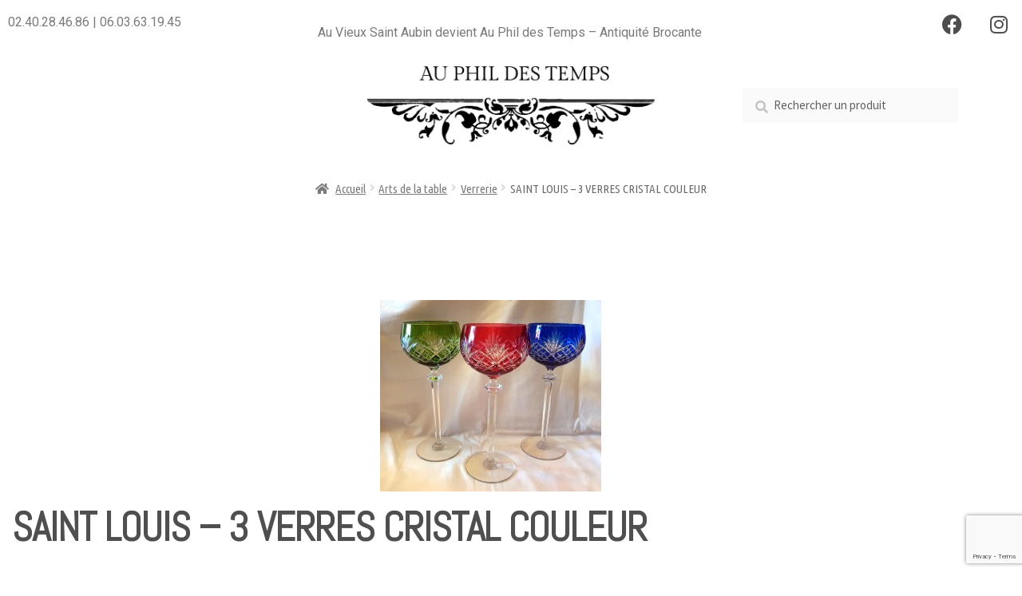

--- FILE ---
content_type: text/html; charset=UTF-8
request_url: https://auphildestemps.com/boutique/arts-de-la-table/verrerie/saint-louis-3-verres-cristal-couleur/
body_size: 22112
content:
<!DOCTYPE html>
<html lang="fr-FR">
<head>
	<meta charset="UTF-8">
	<meta name="viewport" content="width=device-width, initial-scale=1.0, viewport-fit=cover" />		<meta name='robots' content='index, follow, max-image-preview:large, max-snippet:-1, max-video-preview:-1' />

	<!-- This site is optimized with the Yoast SEO plugin v23.5 - https://yoast.com/wordpress/plugins/seo/ -->
	<title>SAINT LOUIS - 3 VERRES CRISTAL COULEUR - Au Phil Des Temps</title>
	<link rel="canonical" href="https://auphildestemps.com/boutique/arts-de-la-table/verrerie/saint-louis-3-verres-cristal-couleur/" />
	<meta property="og:locale" content="fr_FR" />
	<meta property="og:type" content="article" />
	<meta property="og:title" content="SAINT LOUIS - 3 VERRES CRISTAL COULEUR - Au Phil Des Temps" />
	<meta property="og:description" content="Bel ensemble de 3 verres en cristal de couleur SAINT LOUIS, en bon état. Pour compléter une série ou les mélanger avec d&rsquo;autres verres en cristal clair." />
	<meta property="og:url" content="https://auphildestemps.com/boutique/arts-de-la-table/verrerie/saint-louis-3-verres-cristal-couleur/" />
	<meta property="og:site_name" content="Au Phil Des Temps" />
	<meta property="article:modified_time" content="2022-12-01T19:35:20+00:00" />
	<meta property="og:image" content="https://auphildestemps.com/wordpress/wp-content/uploads/2021/09/SAINT-LOUIS-3-VERRES-CRISTAL-COULEUR1.jpg" />
	<meta property="og:image:width" content="278" />
	<meta property="og:image:height" content="240" />
	<meta property="og:image:type" content="image/jpeg" />
	<meta name="twitter:card" content="summary_large_image" />
	<script type="application/ld+json" class="yoast-schema-graph">{"@context":"https://schema.org","@graph":[{"@type":"WebPage","@id":"https://auphildestemps.com/boutique/arts-de-la-table/verrerie/saint-louis-3-verres-cristal-couleur/","url":"https://auphildestemps.com/boutique/arts-de-la-table/verrerie/saint-louis-3-verres-cristal-couleur/","name":"SAINT LOUIS - 3 VERRES CRISTAL COULEUR - Au Phil Des Temps","isPartOf":{"@id":"https://auphildestemps.com/#website"},"primaryImageOfPage":{"@id":"https://auphildestemps.com/boutique/arts-de-la-table/verrerie/saint-louis-3-verres-cristal-couleur/#primaryimage"},"image":{"@id":"https://auphildestemps.com/boutique/arts-de-la-table/verrerie/saint-louis-3-verres-cristal-couleur/#primaryimage"},"thumbnailUrl":"https://auphildestemps.com/wordpress/wp-content/uploads/2021/09/SAINT-LOUIS-3-VERRES-CRISTAL-COULEUR1.jpg","datePublished":"2021-09-29T10:17:03+00:00","dateModified":"2022-12-01T19:35:20+00:00","breadcrumb":{"@id":"https://auphildestemps.com/boutique/arts-de-la-table/verrerie/saint-louis-3-verres-cristal-couleur/#breadcrumb"},"inLanguage":"fr-FR","potentialAction":[{"@type":"ReadAction","target":["https://auphildestemps.com/boutique/arts-de-la-table/verrerie/saint-louis-3-verres-cristal-couleur/"]}]},{"@type":"ImageObject","inLanguage":"fr-FR","@id":"https://auphildestemps.com/boutique/arts-de-la-table/verrerie/saint-louis-3-verres-cristal-couleur/#primaryimage","url":"https://auphildestemps.com/wordpress/wp-content/uploads/2021/09/SAINT-LOUIS-3-VERRES-CRISTAL-COULEUR1.jpg","contentUrl":"https://auphildestemps.com/wordpress/wp-content/uploads/2021/09/SAINT-LOUIS-3-VERRES-CRISTAL-COULEUR1.jpg","width":278,"height":240},{"@type":"BreadcrumbList","@id":"https://auphildestemps.com/boutique/arts-de-la-table/verrerie/saint-louis-3-verres-cristal-couleur/#breadcrumb","itemListElement":[{"@type":"ListItem","position":1,"name":"Accueil","item":"https://auphildestemps.com/"},{"@type":"ListItem","position":2,"name":"Produits","item":"https://auphildestemps.com/shop/"},{"@type":"ListItem","position":3,"name":"SAINT LOUIS &#8211; 3 VERRES CRISTAL COULEUR"}]},{"@type":"WebSite","@id":"https://auphildestemps.com/#website","url":"https://auphildestemps.com/","name":"Au Phil Des Temps","description":"Antiquité Brocante","publisher":{"@id":"https://auphildestemps.com/#organization"},"potentialAction":[{"@type":"SearchAction","target":{"@type":"EntryPoint","urlTemplate":"https://auphildestemps.com/?s={search_term_string}"},"query-input":{"@type":"PropertyValueSpecification","valueRequired":true,"valueName":"search_term_string"}}],"inLanguage":"fr-FR"},{"@type":"Organization","@id":"https://auphildestemps.com/#organization","name":"Au Phil Des Temps","url":"https://auphildestemps.com/","logo":{"@type":"ImageObject","inLanguage":"fr-FR","@id":"https://auphildestemps.com/#/schema/logo/image/","url":"https://auphildestemps.com/wordpress/wp-content/uploads/2021/09/cropped-Fichier-1.png","contentUrl":"https://auphildestemps.com/wordpress/wp-content/uploads/2021/09/cropped-Fichier-1.png","width":5551,"height":1522,"caption":"Au Phil Des Temps"},"image":{"@id":"https://auphildestemps.com/#/schema/logo/image/"}}]}</script>
	<!-- / Yoast SEO plugin. -->


<link rel='dns-prefetch' href='//fonts.googleapis.com' />
<link rel="alternate" type="application/rss+xml" title="Au Phil Des Temps &raquo; Flux" href="https://auphildestemps.com/feed/" />
<link rel="alternate" type="application/rss+xml" title="Au Phil Des Temps &raquo; Flux des commentaires" href="https://auphildestemps.com/comments/feed/" />
<script>
window._wpemojiSettings = {"baseUrl":"https:\/\/s.w.org\/images\/core\/emoji\/14.0.0\/72x72\/","ext":".png","svgUrl":"https:\/\/s.w.org\/images\/core\/emoji\/14.0.0\/svg\/","svgExt":".svg","source":{"concatemoji":"https:\/\/auphildestemps.com\/wordpress\/wp-includes\/js\/wp-emoji-release.min.js?ver=0a66e26f815d8dce88d1f5fd4c394a29"}};
/*! This file is auto-generated */
!function(i,n){var o,s,e;function c(e){try{var t={supportTests:e,timestamp:(new Date).valueOf()};sessionStorage.setItem(o,JSON.stringify(t))}catch(e){}}function p(e,t,n){e.clearRect(0,0,e.canvas.width,e.canvas.height),e.fillText(t,0,0);var t=new Uint32Array(e.getImageData(0,0,e.canvas.width,e.canvas.height).data),r=(e.clearRect(0,0,e.canvas.width,e.canvas.height),e.fillText(n,0,0),new Uint32Array(e.getImageData(0,0,e.canvas.width,e.canvas.height).data));return t.every(function(e,t){return e===r[t]})}function u(e,t,n){switch(t){case"flag":return n(e,"\ud83c\udff3\ufe0f\u200d\u26a7\ufe0f","\ud83c\udff3\ufe0f\u200b\u26a7\ufe0f")?!1:!n(e,"\ud83c\uddfa\ud83c\uddf3","\ud83c\uddfa\u200b\ud83c\uddf3")&&!n(e,"\ud83c\udff4\udb40\udc67\udb40\udc62\udb40\udc65\udb40\udc6e\udb40\udc67\udb40\udc7f","\ud83c\udff4\u200b\udb40\udc67\u200b\udb40\udc62\u200b\udb40\udc65\u200b\udb40\udc6e\u200b\udb40\udc67\u200b\udb40\udc7f");case"emoji":return!n(e,"\ud83e\udef1\ud83c\udffb\u200d\ud83e\udef2\ud83c\udfff","\ud83e\udef1\ud83c\udffb\u200b\ud83e\udef2\ud83c\udfff")}return!1}function f(e,t,n){var r="undefined"!=typeof WorkerGlobalScope&&self instanceof WorkerGlobalScope?new OffscreenCanvas(300,150):i.createElement("canvas"),a=r.getContext("2d",{willReadFrequently:!0}),o=(a.textBaseline="top",a.font="600 32px Arial",{});return e.forEach(function(e){o[e]=t(a,e,n)}),o}function t(e){var t=i.createElement("script");t.src=e,t.defer=!0,i.head.appendChild(t)}"undefined"!=typeof Promise&&(o="wpEmojiSettingsSupports",s=["flag","emoji"],n.supports={everything:!0,everythingExceptFlag:!0},e=new Promise(function(e){i.addEventListener("DOMContentLoaded",e,{once:!0})}),new Promise(function(t){var n=function(){try{var e=JSON.parse(sessionStorage.getItem(o));if("object"==typeof e&&"number"==typeof e.timestamp&&(new Date).valueOf()<e.timestamp+604800&&"object"==typeof e.supportTests)return e.supportTests}catch(e){}return null}();if(!n){if("undefined"!=typeof Worker&&"undefined"!=typeof OffscreenCanvas&&"undefined"!=typeof URL&&URL.createObjectURL&&"undefined"!=typeof Blob)try{var e="postMessage("+f.toString()+"("+[JSON.stringify(s),u.toString(),p.toString()].join(",")+"));",r=new Blob([e],{type:"text/javascript"}),a=new Worker(URL.createObjectURL(r),{name:"wpTestEmojiSupports"});return void(a.onmessage=function(e){c(n=e.data),a.terminate(),t(n)})}catch(e){}c(n=f(s,u,p))}t(n)}).then(function(e){for(var t in e)n.supports[t]=e[t],n.supports.everything=n.supports.everything&&n.supports[t],"flag"!==t&&(n.supports.everythingExceptFlag=n.supports.everythingExceptFlag&&n.supports[t]);n.supports.everythingExceptFlag=n.supports.everythingExceptFlag&&!n.supports.flag,n.DOMReady=!1,n.readyCallback=function(){n.DOMReady=!0}}).then(function(){return e}).then(function(){var e;n.supports.everything||(n.readyCallback(),(e=n.source||{}).concatemoji?t(e.concatemoji):e.wpemoji&&e.twemoji&&(t(e.twemoji),t(e.wpemoji)))}))}((window,document),window._wpemojiSettings);
</script>
<style id='wp-emoji-styles-inline-css'>

	img.wp-smiley, img.emoji {
		display: inline !important;
		border: none !important;
		box-shadow: none !important;
		height: 1em !important;
		width: 1em !important;
		margin: 0 0.07em !important;
		vertical-align: -0.1em !important;
		background: none !important;
		padding: 0 !important;
	}
</style>
<link rel='stylesheet' id='wp-block-library-css' href='https://auphildestemps.com/wordpress/wp-includes/css/dist/block-library/style.min.css?ver=0a66e26f815d8dce88d1f5fd4c394a29' media='all' />
<style id='wp-block-library-theme-inline-css'>
.wp-block-audio figcaption{color:#555;font-size:13px;text-align:center}.is-dark-theme .wp-block-audio figcaption{color:hsla(0,0%,100%,.65)}.wp-block-audio{margin:0 0 1em}.wp-block-code{border:1px solid #ccc;border-radius:4px;font-family:Menlo,Consolas,monaco,monospace;padding:.8em 1em}.wp-block-embed figcaption{color:#555;font-size:13px;text-align:center}.is-dark-theme .wp-block-embed figcaption{color:hsla(0,0%,100%,.65)}.wp-block-embed{margin:0 0 1em}.blocks-gallery-caption{color:#555;font-size:13px;text-align:center}.is-dark-theme .blocks-gallery-caption{color:hsla(0,0%,100%,.65)}.wp-block-image figcaption{color:#555;font-size:13px;text-align:center}.is-dark-theme .wp-block-image figcaption{color:hsla(0,0%,100%,.65)}.wp-block-image{margin:0 0 1em}.wp-block-pullquote{border-bottom:4px solid;border-top:4px solid;color:currentColor;margin-bottom:1.75em}.wp-block-pullquote cite,.wp-block-pullquote footer,.wp-block-pullquote__citation{color:currentColor;font-size:.8125em;font-style:normal;text-transform:uppercase}.wp-block-quote{border-left:.25em solid;margin:0 0 1.75em;padding-left:1em}.wp-block-quote cite,.wp-block-quote footer{color:currentColor;font-size:.8125em;font-style:normal;position:relative}.wp-block-quote.has-text-align-right{border-left:none;border-right:.25em solid;padding-left:0;padding-right:1em}.wp-block-quote.has-text-align-center{border:none;padding-left:0}.wp-block-quote.is-large,.wp-block-quote.is-style-large,.wp-block-quote.is-style-plain{border:none}.wp-block-search .wp-block-search__label{font-weight:700}.wp-block-search__button{border:1px solid #ccc;padding:.375em .625em}:where(.wp-block-group.has-background){padding:1.25em 2.375em}.wp-block-separator.has-css-opacity{opacity:.4}.wp-block-separator{border:none;border-bottom:2px solid;margin-left:auto;margin-right:auto}.wp-block-separator.has-alpha-channel-opacity{opacity:1}.wp-block-separator:not(.is-style-wide):not(.is-style-dots){width:100px}.wp-block-separator.has-background:not(.is-style-dots){border-bottom:none;height:1px}.wp-block-separator.has-background:not(.is-style-wide):not(.is-style-dots){height:2px}.wp-block-table{margin:0 0 1em}.wp-block-table td,.wp-block-table th{word-break:normal}.wp-block-table figcaption{color:#555;font-size:13px;text-align:center}.is-dark-theme .wp-block-table figcaption{color:hsla(0,0%,100%,.65)}.wp-block-video figcaption{color:#555;font-size:13px;text-align:center}.is-dark-theme .wp-block-video figcaption{color:hsla(0,0%,100%,.65)}.wp-block-video{margin:0 0 1em}.wp-block-template-part.has-background{margin-bottom:0;margin-top:0;padding:1.25em 2.375em}
</style>
<link rel='stylesheet' id='storefront-gutenberg-blocks-css' href='https://auphildestemps.com/wordpress/wp-content/themes/storefront/assets/css/base/gutenberg-blocks.css?ver=4.5.4' media='all' />
<style id='storefront-gutenberg-blocks-inline-css'>

				.wp-block-button__link:not(.has-text-color) {
					color: #333333;
				}

				.wp-block-button__link:not(.has-text-color):hover,
				.wp-block-button__link:not(.has-text-color):focus,
				.wp-block-button__link:not(.has-text-color):active {
					color: #333333;
				}

				.wp-block-button__link:not(.has-background) {
					background-color: #eeeeee;
				}

				.wp-block-button__link:not(.has-background):hover,
				.wp-block-button__link:not(.has-background):focus,
				.wp-block-button__link:not(.has-background):active {
					border-color: #d5d5d5;
					background-color: #d5d5d5;
				}

				.wc-block-grid__products .wc-block-grid__product .wp-block-button__link {
					background-color: #eeeeee;
					border-color: #eeeeee;
					color: #333333;
				}

				.wp-block-quote footer,
				.wp-block-quote cite,
				.wp-block-quote__citation {
					color: #6d6d6d;
				}

				.wp-block-pullquote cite,
				.wp-block-pullquote footer,
				.wp-block-pullquote__citation {
					color: #6d6d6d;
				}

				.wp-block-image figcaption {
					color: #6d6d6d;
				}

				.wp-block-separator.is-style-dots::before {
					color: #333333;
				}

				.wp-block-file a.wp-block-file__button {
					color: #333333;
					background-color: #eeeeee;
					border-color: #eeeeee;
				}

				.wp-block-file a.wp-block-file__button:hover,
				.wp-block-file a.wp-block-file__button:focus,
				.wp-block-file a.wp-block-file__button:active {
					color: #333333;
					background-color: #d5d5d5;
				}

				.wp-block-code,
				.wp-block-preformatted pre {
					color: #6d6d6d;
				}

				.wp-block-table:not( .has-background ):not( .is-style-stripes ) tbody tr:nth-child(2n) td {
					background-color: #fdfdfd;
				}

				.wp-block-cover .wp-block-cover__inner-container h1:not(.has-text-color),
				.wp-block-cover .wp-block-cover__inner-container h2:not(.has-text-color),
				.wp-block-cover .wp-block-cover__inner-container h3:not(.has-text-color),
				.wp-block-cover .wp-block-cover__inner-container h4:not(.has-text-color),
				.wp-block-cover .wp-block-cover__inner-container h5:not(.has-text-color),
				.wp-block-cover .wp-block-cover__inner-container h6:not(.has-text-color) {
					color: #000000;
				}

				.wc-block-components-price-slider__range-input-progress,
				.rtl .wc-block-components-price-slider__range-input-progress {
					--range-color: #7f54b3;
				}

				/* Target only IE11 */
				@media all and (-ms-high-contrast: none), (-ms-high-contrast: active) {
					.wc-block-components-price-slider__range-input-progress {
						background: #7f54b3;
					}
				}

				.wc-block-components-button:not(.is-link) {
					background-color: #333333;
					color: #ffffff;
				}

				.wc-block-components-button:not(.is-link):hover,
				.wc-block-components-button:not(.is-link):focus,
				.wc-block-components-button:not(.is-link):active {
					background-color: #1a1a1a;
					color: #ffffff;
				}

				.wc-block-components-button:not(.is-link):disabled {
					background-color: #333333;
					color: #ffffff;
				}

				.wc-block-cart__submit-container {
					background-color: #ffffff;
				}

				.wc-block-cart__submit-container::before {
					color: rgba(220,220,220,0.5);
				}

				.wc-block-components-order-summary-item__quantity {
					background-color: #ffffff;
					border-color: #6d6d6d;
					box-shadow: 0 0 0 2px #ffffff;
					color: #6d6d6d;
				}
			
</style>
<style id='classic-theme-styles-inline-css'>
/*! This file is auto-generated */
.wp-block-button__link{color:#fff;background-color:#32373c;border-radius:9999px;box-shadow:none;text-decoration:none;padding:calc(.667em + 2px) calc(1.333em + 2px);font-size:1.125em}.wp-block-file__button{background:#32373c;color:#fff;text-decoration:none}
</style>
<style id='global-styles-inline-css'>
body{--wp--preset--color--black: #000000;--wp--preset--color--cyan-bluish-gray: #abb8c3;--wp--preset--color--white: #ffffff;--wp--preset--color--pale-pink: #f78da7;--wp--preset--color--vivid-red: #cf2e2e;--wp--preset--color--luminous-vivid-orange: #ff6900;--wp--preset--color--luminous-vivid-amber: #fcb900;--wp--preset--color--light-green-cyan: #7bdcb5;--wp--preset--color--vivid-green-cyan: #00d084;--wp--preset--color--pale-cyan-blue: #8ed1fc;--wp--preset--color--vivid-cyan-blue: #0693e3;--wp--preset--color--vivid-purple: #9b51e0;--wp--preset--gradient--vivid-cyan-blue-to-vivid-purple: linear-gradient(135deg,rgba(6,147,227,1) 0%,rgb(155,81,224) 100%);--wp--preset--gradient--light-green-cyan-to-vivid-green-cyan: linear-gradient(135deg,rgb(122,220,180) 0%,rgb(0,208,130) 100%);--wp--preset--gradient--luminous-vivid-amber-to-luminous-vivid-orange: linear-gradient(135deg,rgba(252,185,0,1) 0%,rgba(255,105,0,1) 100%);--wp--preset--gradient--luminous-vivid-orange-to-vivid-red: linear-gradient(135deg,rgba(255,105,0,1) 0%,rgb(207,46,46) 100%);--wp--preset--gradient--very-light-gray-to-cyan-bluish-gray: linear-gradient(135deg,rgb(238,238,238) 0%,rgb(169,184,195) 100%);--wp--preset--gradient--cool-to-warm-spectrum: linear-gradient(135deg,rgb(74,234,220) 0%,rgb(151,120,209) 20%,rgb(207,42,186) 40%,rgb(238,44,130) 60%,rgb(251,105,98) 80%,rgb(254,248,76) 100%);--wp--preset--gradient--blush-light-purple: linear-gradient(135deg,rgb(255,206,236) 0%,rgb(152,150,240) 100%);--wp--preset--gradient--blush-bordeaux: linear-gradient(135deg,rgb(254,205,165) 0%,rgb(254,45,45) 50%,rgb(107,0,62) 100%);--wp--preset--gradient--luminous-dusk: linear-gradient(135deg,rgb(255,203,112) 0%,rgb(199,81,192) 50%,rgb(65,88,208) 100%);--wp--preset--gradient--pale-ocean: linear-gradient(135deg,rgb(255,245,203) 0%,rgb(182,227,212) 50%,rgb(51,167,181) 100%);--wp--preset--gradient--electric-grass: linear-gradient(135deg,rgb(202,248,128) 0%,rgb(113,206,126) 100%);--wp--preset--gradient--midnight: linear-gradient(135deg,rgb(2,3,129) 0%,rgb(40,116,252) 100%);--wp--preset--font-size--small: 14px;--wp--preset--font-size--medium: 23px;--wp--preset--font-size--large: 26px;--wp--preset--font-size--x-large: 42px;--wp--preset--font-size--normal: 16px;--wp--preset--font-size--huge: 37px;--wp--preset--font-family--inter: "Inter", sans-serif;--wp--preset--font-family--cardo: Cardo;--wp--preset--spacing--20: 0.44rem;--wp--preset--spacing--30: 0.67rem;--wp--preset--spacing--40: 1rem;--wp--preset--spacing--50: 1.5rem;--wp--preset--spacing--60: 2.25rem;--wp--preset--spacing--70: 3.38rem;--wp--preset--spacing--80: 5.06rem;--wp--preset--shadow--natural: 6px 6px 9px rgba(0, 0, 0, 0.2);--wp--preset--shadow--deep: 12px 12px 50px rgba(0, 0, 0, 0.4);--wp--preset--shadow--sharp: 6px 6px 0px rgba(0, 0, 0, 0.2);--wp--preset--shadow--outlined: 6px 6px 0px -3px rgba(255, 255, 255, 1), 6px 6px rgba(0, 0, 0, 1);--wp--preset--shadow--crisp: 6px 6px 0px rgba(0, 0, 0, 1);}:where(.is-layout-flex){gap: 0.5em;}:where(.is-layout-grid){gap: 0.5em;}body .is-layout-flow > .alignleft{float: left;margin-inline-start: 0;margin-inline-end: 2em;}body .is-layout-flow > .alignright{float: right;margin-inline-start: 2em;margin-inline-end: 0;}body .is-layout-flow > .aligncenter{margin-left: auto !important;margin-right: auto !important;}body .is-layout-constrained > .alignleft{float: left;margin-inline-start: 0;margin-inline-end: 2em;}body .is-layout-constrained > .alignright{float: right;margin-inline-start: 2em;margin-inline-end: 0;}body .is-layout-constrained > .aligncenter{margin-left: auto !important;margin-right: auto !important;}body .is-layout-constrained > :where(:not(.alignleft):not(.alignright):not(.alignfull)){max-width: var(--wp--style--global--content-size);margin-left: auto !important;margin-right: auto !important;}body .is-layout-constrained > .alignwide{max-width: var(--wp--style--global--wide-size);}body .is-layout-flex{display: flex;}body .is-layout-flex{flex-wrap: wrap;align-items: center;}body .is-layout-flex > *{margin: 0;}body .is-layout-grid{display: grid;}body .is-layout-grid > *{margin: 0;}:where(.wp-block-columns.is-layout-flex){gap: 2em;}:where(.wp-block-columns.is-layout-grid){gap: 2em;}:where(.wp-block-post-template.is-layout-flex){gap: 1.25em;}:where(.wp-block-post-template.is-layout-grid){gap: 1.25em;}.has-black-color{color: var(--wp--preset--color--black) !important;}.has-cyan-bluish-gray-color{color: var(--wp--preset--color--cyan-bluish-gray) !important;}.has-white-color{color: var(--wp--preset--color--white) !important;}.has-pale-pink-color{color: var(--wp--preset--color--pale-pink) !important;}.has-vivid-red-color{color: var(--wp--preset--color--vivid-red) !important;}.has-luminous-vivid-orange-color{color: var(--wp--preset--color--luminous-vivid-orange) !important;}.has-luminous-vivid-amber-color{color: var(--wp--preset--color--luminous-vivid-amber) !important;}.has-light-green-cyan-color{color: var(--wp--preset--color--light-green-cyan) !important;}.has-vivid-green-cyan-color{color: var(--wp--preset--color--vivid-green-cyan) !important;}.has-pale-cyan-blue-color{color: var(--wp--preset--color--pale-cyan-blue) !important;}.has-vivid-cyan-blue-color{color: var(--wp--preset--color--vivid-cyan-blue) !important;}.has-vivid-purple-color{color: var(--wp--preset--color--vivid-purple) !important;}.has-black-background-color{background-color: var(--wp--preset--color--black) !important;}.has-cyan-bluish-gray-background-color{background-color: var(--wp--preset--color--cyan-bluish-gray) !important;}.has-white-background-color{background-color: var(--wp--preset--color--white) !important;}.has-pale-pink-background-color{background-color: var(--wp--preset--color--pale-pink) !important;}.has-vivid-red-background-color{background-color: var(--wp--preset--color--vivid-red) !important;}.has-luminous-vivid-orange-background-color{background-color: var(--wp--preset--color--luminous-vivid-orange) !important;}.has-luminous-vivid-amber-background-color{background-color: var(--wp--preset--color--luminous-vivid-amber) !important;}.has-light-green-cyan-background-color{background-color: var(--wp--preset--color--light-green-cyan) !important;}.has-vivid-green-cyan-background-color{background-color: var(--wp--preset--color--vivid-green-cyan) !important;}.has-pale-cyan-blue-background-color{background-color: var(--wp--preset--color--pale-cyan-blue) !important;}.has-vivid-cyan-blue-background-color{background-color: var(--wp--preset--color--vivid-cyan-blue) !important;}.has-vivid-purple-background-color{background-color: var(--wp--preset--color--vivid-purple) !important;}.has-black-border-color{border-color: var(--wp--preset--color--black) !important;}.has-cyan-bluish-gray-border-color{border-color: var(--wp--preset--color--cyan-bluish-gray) !important;}.has-white-border-color{border-color: var(--wp--preset--color--white) !important;}.has-pale-pink-border-color{border-color: var(--wp--preset--color--pale-pink) !important;}.has-vivid-red-border-color{border-color: var(--wp--preset--color--vivid-red) !important;}.has-luminous-vivid-orange-border-color{border-color: var(--wp--preset--color--luminous-vivid-orange) !important;}.has-luminous-vivid-amber-border-color{border-color: var(--wp--preset--color--luminous-vivid-amber) !important;}.has-light-green-cyan-border-color{border-color: var(--wp--preset--color--light-green-cyan) !important;}.has-vivid-green-cyan-border-color{border-color: var(--wp--preset--color--vivid-green-cyan) !important;}.has-pale-cyan-blue-border-color{border-color: var(--wp--preset--color--pale-cyan-blue) !important;}.has-vivid-cyan-blue-border-color{border-color: var(--wp--preset--color--vivid-cyan-blue) !important;}.has-vivid-purple-border-color{border-color: var(--wp--preset--color--vivid-purple) !important;}.has-vivid-cyan-blue-to-vivid-purple-gradient-background{background: var(--wp--preset--gradient--vivid-cyan-blue-to-vivid-purple) !important;}.has-light-green-cyan-to-vivid-green-cyan-gradient-background{background: var(--wp--preset--gradient--light-green-cyan-to-vivid-green-cyan) !important;}.has-luminous-vivid-amber-to-luminous-vivid-orange-gradient-background{background: var(--wp--preset--gradient--luminous-vivid-amber-to-luminous-vivid-orange) !important;}.has-luminous-vivid-orange-to-vivid-red-gradient-background{background: var(--wp--preset--gradient--luminous-vivid-orange-to-vivid-red) !important;}.has-very-light-gray-to-cyan-bluish-gray-gradient-background{background: var(--wp--preset--gradient--very-light-gray-to-cyan-bluish-gray) !important;}.has-cool-to-warm-spectrum-gradient-background{background: var(--wp--preset--gradient--cool-to-warm-spectrum) !important;}.has-blush-light-purple-gradient-background{background: var(--wp--preset--gradient--blush-light-purple) !important;}.has-blush-bordeaux-gradient-background{background: var(--wp--preset--gradient--blush-bordeaux) !important;}.has-luminous-dusk-gradient-background{background: var(--wp--preset--gradient--luminous-dusk) !important;}.has-pale-ocean-gradient-background{background: var(--wp--preset--gradient--pale-ocean) !important;}.has-electric-grass-gradient-background{background: var(--wp--preset--gradient--electric-grass) !important;}.has-midnight-gradient-background{background: var(--wp--preset--gradient--midnight) !important;}.has-small-font-size{font-size: var(--wp--preset--font-size--small) !important;}.has-medium-font-size{font-size: var(--wp--preset--font-size--medium) !important;}.has-large-font-size{font-size: var(--wp--preset--font-size--large) !important;}.has-x-large-font-size{font-size: var(--wp--preset--font-size--x-large) !important;}
.wp-block-navigation a:where(:not(.wp-element-button)){color: inherit;}
:where(.wp-block-post-template.is-layout-flex){gap: 1.25em;}:where(.wp-block-post-template.is-layout-grid){gap: 1.25em;}
:where(.wp-block-columns.is-layout-flex){gap: 2em;}:where(.wp-block-columns.is-layout-grid){gap: 2em;}
.wp-block-pullquote{font-size: 1.5em;line-height: 1.6;}
</style>
<link rel='stylesheet' id='photoswipe-css' href='https://auphildestemps.com/wordpress/wp-content/plugins/woocommerce/assets/css/photoswipe/photoswipe.min.css?ver=9.1.5' media='all' />
<link rel='stylesheet' id='photoswipe-default-skin-css' href='https://auphildestemps.com/wordpress/wp-content/plugins/woocommerce/assets/css/photoswipe/default-skin/default-skin.min.css?ver=9.1.5' media='all' />
<style id='woocommerce-inline-inline-css'>
.woocommerce form .form-row .required { visibility: visible; }
</style>
<link rel='stylesheet' id='aws-style-css' href='https://auphildestemps.com/wordpress/wp-content/plugins/advanced-woo-search/assets/css/common.min.css?ver=3.52' media='all' />
<link rel='stylesheet' id='cmplz-general-css' href='https://auphildestemps.com/wordpress/wp-content/plugins/complianz-gdpr/assets/css/cookieblocker.min.css?ver=1765935518' media='all' />
<link rel='stylesheet' id='storefront-style-css' href='https://auphildestemps.com/wordpress/wp-content/themes/storefront/style.css?ver=4.5.4' media='all' />
<style id='storefront-style-inline-css'>

			.main-navigation ul li a,
			.site-title a,
			ul.menu li a,
			.site-branding h1 a,
			button.menu-toggle,
			button.menu-toggle:hover,
			.handheld-navigation .dropdown-toggle {
				color: #333333;
			}

			button.menu-toggle,
			button.menu-toggle:hover {
				border-color: #333333;
			}

			.main-navigation ul li a:hover,
			.main-navigation ul li:hover > a,
			.site-title a:hover,
			.site-header ul.menu li.current-menu-item > a {
				color: #747474;
			}

			table:not( .has-background ) th {
				background-color: #f8f8f8;
			}

			table:not( .has-background ) tbody td {
				background-color: #fdfdfd;
			}

			table:not( .has-background ) tbody tr:nth-child(2n) td,
			fieldset,
			fieldset legend {
				background-color: #fbfbfb;
			}

			.site-header,
			.secondary-navigation ul ul,
			.main-navigation ul.menu > li.menu-item-has-children:after,
			.secondary-navigation ul.menu ul,
			.storefront-handheld-footer-bar,
			.storefront-handheld-footer-bar ul li > a,
			.storefront-handheld-footer-bar ul li.search .site-search,
			button.menu-toggle,
			button.menu-toggle:hover {
				background-color: #ffffff;
			}

			p.site-description,
			.site-header,
			.storefront-handheld-footer-bar {
				color: #404040;
			}

			button.menu-toggle:after,
			button.menu-toggle:before,
			button.menu-toggle span:before {
				background-color: #333333;
			}

			h1, h2, h3, h4, h5, h6, .wc-block-grid__product-title {
				color: #333333;
			}

			.widget h1 {
				border-bottom-color: #333333;
			}

			body,
			.secondary-navigation a {
				color: #6d6d6d;
			}

			.widget-area .widget a,
			.hentry .entry-header .posted-on a,
			.hentry .entry-header .post-author a,
			.hentry .entry-header .post-comments a,
			.hentry .entry-header .byline a {
				color: #727272;
			}

			a {
				color: #7f54b3;
			}

			a:focus,
			button:focus,
			.button.alt:focus,
			input:focus,
			textarea:focus,
			input[type="button"]:focus,
			input[type="reset"]:focus,
			input[type="submit"]:focus,
			input[type="email"]:focus,
			input[type="tel"]:focus,
			input[type="url"]:focus,
			input[type="password"]:focus,
			input[type="search"]:focus {
				outline-color: #7f54b3;
			}

			button, input[type="button"], input[type="reset"], input[type="submit"], .button, .widget a.button {
				background-color: #eeeeee;
				border-color: #eeeeee;
				color: #333333;
			}

			button:hover, input[type="button"]:hover, input[type="reset"]:hover, input[type="submit"]:hover, .button:hover, .widget a.button:hover {
				background-color: #d5d5d5;
				border-color: #d5d5d5;
				color: #333333;
			}

			button.alt, input[type="button"].alt, input[type="reset"].alt, input[type="submit"].alt, .button.alt, .widget-area .widget a.button.alt {
				background-color: #333333;
				border-color: #333333;
				color: #ffffff;
			}

			button.alt:hover, input[type="button"].alt:hover, input[type="reset"].alt:hover, input[type="submit"].alt:hover, .button.alt:hover, .widget-area .widget a.button.alt:hover {
				background-color: #1a1a1a;
				border-color: #1a1a1a;
				color: #ffffff;
			}

			.pagination .page-numbers li .page-numbers.current {
				background-color: #e6e6e6;
				color: #636363;
			}

			#comments .comment-list .comment-content .comment-text {
				background-color: #f8f8f8;
			}

			.site-footer {
				background-color: #f0f0f0;
				color: #6d6d6d;
			}

			.site-footer a:not(.button):not(.components-button) {
				color: #333333;
			}

			.site-footer .storefront-handheld-footer-bar a:not(.button):not(.components-button) {
				color: #333333;
			}

			.site-footer h1, .site-footer h2, .site-footer h3, .site-footer h4, .site-footer h5, .site-footer h6, .site-footer .widget .widget-title, .site-footer .widget .widgettitle {
				color: #333333;
			}

			.page-template-template-homepage.has-post-thumbnail .type-page.has-post-thumbnail .entry-title {
				color: #000000;
			}

			.page-template-template-homepage.has-post-thumbnail .type-page.has-post-thumbnail .entry-content {
				color: #000000;
			}

			@media screen and ( min-width: 768px ) {
				.secondary-navigation ul.menu a:hover {
					color: #595959;
				}

				.secondary-navigation ul.menu a {
					color: #404040;
				}

				.main-navigation ul.menu ul.sub-menu,
				.main-navigation ul.nav-menu ul.children {
					background-color: #f0f0f0;
				}

				.site-header {
					border-bottom-color: #f0f0f0;
				}
			}
</style>
<link rel='stylesheet' id='storefront-icons-css' href='https://auphildestemps.com/wordpress/wp-content/themes/storefront/assets/css/base/icons.css?ver=4.5.4' media='all' />
<link rel='stylesheet' id='storefront-fonts-css' href='https://fonts.googleapis.com/css?family=Source+Sans+Pro%3A400%2C300%2C300italic%2C400italic%2C600%2C700%2C900&#038;subset=latin%2Clatin-ext&#038;ver=4.5.4' media='all' />
<link rel='stylesheet' id='elementor-frontend-css' href='https://auphildestemps.com/wordpress/wp-content/plugins/elementor/assets/css/frontend.min.css?ver=3.27.7' media='all' />
<style id='elementor-frontend-inline-css'>
.elementor-kit-6{--e-global-color-primary:#6EC1E4;--e-global-color-secondary:#54595F;--e-global-color-text:#7A7A7A;--e-global-color-accent:#61CE70;--e-global-typography-primary-font-family:"Roboto";--e-global-typography-primary-font-weight:600;--e-global-typography-secondary-font-family:"Roboto Slab";--e-global-typography-secondary-font-weight:400;--e-global-typography-text-font-family:"Roboto";--e-global-typography-text-font-weight:400;--e-global-typography-accent-font-family:"Roboto";--e-global-typography-accent-font-weight:500;}.elementor-kit-6 e-page-transition{background-color:#FFBC7D;}.elementor-section.elementor-section-boxed > .elementor-container{max-width:1140px;}.e-con{--container-max-width:1140px;}.elementor-widget:not(:last-child){margin-block-end:20px;}.elementor-element{--widgets-spacing:20px 20px;--widgets-spacing-row:20px;--widgets-spacing-column:20px;}{}h1.entry-title{display:var(--page-title-display);}@media(max-width:1024px){.elementor-section.elementor-section-boxed > .elementor-container{max-width:1024px;}.e-con{--container-max-width:1024px;}}@media(max-width:767px){.elementor-section.elementor-section-boxed > .elementor-container{max-width:767px;}.e-con{--container-max-width:767px;}}
.elementor-92 .elementor-element.elementor-element-df19b98:not(.elementor-motion-effects-element-type-background), .elementor-92 .elementor-element.elementor-element-df19b98 > .elementor-motion-effects-container > .elementor-motion-effects-layer{background-color:#FFFFFF;}.elementor-92 .elementor-element.elementor-element-df19b98 > .elementor-container{max-width:1450px;}.elementor-92 .elementor-element.elementor-element-df19b98{transition:background 0.3s, border 0.3s, border-radius 0.3s, box-shadow 0.3s;margin-top:0px;margin-bottom:0px;padding:5px 0px 0px 0px;}.elementor-92 .elementor-element.elementor-element-df19b98 > .elementor-background-overlay{transition:background 0.3s, border-radius 0.3s, opacity 0.3s;}.elementor-bc-flex-widget .elementor-92 .elementor-element.elementor-element-9c726ff.elementor-column .elementor-widget-wrap{align-items:center;}.elementor-92 .elementor-element.elementor-element-9c726ff.elementor-column.elementor-element[data-element_type="column"] > .elementor-widget-wrap.elementor-element-populated{align-content:center;align-items:center;}.elementor-widget-text-editor{color:var( --e-global-color-text );font-family:var( --e-global-typography-text-font-family ), Sans-serif;font-weight:var( --e-global-typography-text-font-weight );}.elementor-widget-text-editor.elementor-drop-cap-view-stacked .elementor-drop-cap{background-color:var( --e-global-color-primary );}.elementor-widget-text-editor.elementor-drop-cap-view-framed .elementor-drop-cap, .elementor-widget-text-editor.elementor-drop-cap-view-default .elementor-drop-cap{color:var( --e-global-color-primary );border-color:var( --e-global-color-primary );}.elementor-92 .elementor-element.elementor-element-131fe22{column-gap:0px;color:#7A7A7A;}.elementor-bc-flex-widget .elementor-92 .elementor-element.elementor-element-7fc92a1.elementor-column .elementor-widget-wrap{align-items:center;}.elementor-92 .elementor-element.elementor-element-7fc92a1.elementor-column.elementor-element[data-element_type="column"] > .elementor-widget-wrap.elementor-element-populated{align-content:center;align-items:center;}.elementor-92 .elementor-element.elementor-element-b1001d7 > .elementor-widget-container{margin:0px 0px -25px 0px;}.elementor-92 .elementor-element.elementor-element-ded98ea > .elementor-element-populated{margin:0px 0px 0px 0px;--e-column-margin-right:0px;--e-column-margin-left:0px;padding:0px 0px 0px 0px;}.elementor-92 .elementor-element.elementor-element-df720fc .elementor-repeater-item-cb56bd2.elementor-social-icon{background-color:#FFFFFF00;}.elementor-92 .elementor-element.elementor-element-df720fc .elementor-repeater-item-cb56bd2.elementor-social-icon i{color:#4D4D4D;}.elementor-92 .elementor-element.elementor-element-df720fc .elementor-repeater-item-cb56bd2.elementor-social-icon svg{fill:#4D4D4D;}.elementor-92 .elementor-element.elementor-element-df720fc .elementor-repeater-item-c63ea70.elementor-social-icon{background-color:#FFFFFF00;}.elementor-92 .elementor-element.elementor-element-df720fc .elementor-repeater-item-c63ea70.elementor-social-icon i{color:#4D4D4D;}.elementor-92 .elementor-element.elementor-element-df720fc .elementor-repeater-item-c63ea70.elementor-social-icon svg{fill:#4D4D4D;}.elementor-92 .elementor-element.elementor-element-df720fc{--grid-template-columns:repeat(0, auto);--grid-column-gap:5px;--grid-row-gap:0px;}.elementor-92 .elementor-element.elementor-element-df720fc .elementor-widget-container{text-align:right;}.elementor-widget-theme-site-logo .widget-image-caption{color:var( --e-global-color-text );font-family:var( --e-global-typography-text-font-family ), Sans-serif;font-weight:var( --e-global-typography-text-font-weight );}.elementor-bc-flex-widget .elementor-92 .elementor-element.elementor-element-0f804a7.elementor-column .elementor-widget-wrap{align-items:center;}.elementor-92 .elementor-element.elementor-element-0f804a7.elementor-column.elementor-element[data-element_type="column"] > .elementor-widget-wrap.elementor-element-populated{align-content:center;align-items:center;}.elementor-92 .elementor-element.elementor-element-0f804a7.elementor-column > .elementor-widget-wrap{justify-content:flex-end;}.elementor-92 .elementor-element.elementor-element-0f804a7 > .elementor-element-populated{text-align:left;}.elementor-92 .elementor-element.elementor-element-3d01e19{width:auto;max-width:auto;}.elementor-92 .elementor-element.elementor-element-3d01e19 > .elementor-widget-container{margin:0px 0px -25px 0px;}.elementor-theme-builder-content-area{height:400px;}.elementor-location-header:before, .elementor-location-footer:before{content:"";display:table;clear:both;}@media(max-width:767px){.elementor-92 .elementor-element.elementor-element-131fe22{text-align:center;}.elementor-92 .elementor-element.elementor-element-df720fc .elementor-social-icon{--icon-padding:0.3em;}.elementor-92 .elementor-element.elementor-element-0f804a7.elementor-column > .elementor-widget-wrap{justify-content:center;}.elementor-92 .elementor-element.elementor-element-3d01e19 > .elementor-widget-container{margin:0px 0px -25px 0px;}}@media(min-width:768px){.elementor-92 .elementor-element.elementor-element-9c726ff{width:30.025%;}.elementor-92 .elementor-element.elementor-element-7fc92a1{width:39.679%;}.elementor-92 .elementor-element.elementor-element-ded98ea{width:29.96%;}}/* Start custom CSS for wp-widget-woocommerce_product_search, class: .elementor-element-3d01e19 */.elementor-92 .elementor-element.elementor-element-3d01e19 .aws-search-field{
    font-size: 15px;
    border: none;
    background-color: #F8F8F8A1;
    box-shadow: none;
}


.elementor-92 .elementor-element.elementor-element-3d01e19 .aws-search-btn{
    display: none;
}/* End custom CSS */
.elementor-314 .elementor-element.elementor-element-1fe494f7 > .elementor-container{max-width:700px;}.elementor-314 .elementor-element.elementor-element-d15eff0 > .elementor-widget-wrap > .elementor-widget:not(.elementor-widget__width-auto):not(.elementor-widget__width-initial):not(:last-child):not(.elementor-absolute){margin-bottom:0px;}.elementor-widget-text-editor{color:var( --e-global-color-text );font-family:var( --e-global-typography-text-font-family ), Sans-serif;font-weight:var( --e-global-typography-text-font-weight );}.elementor-widget-text-editor.elementor-drop-cap-view-stacked .elementor-drop-cap{background-color:var( --e-global-color-primary );}.elementor-widget-text-editor.elementor-drop-cap-view-framed .elementor-drop-cap, .elementor-widget-text-editor.elementor-drop-cap-view-default .elementor-drop-cap{color:var( --e-global-color-primary );border-color:var( --e-global-color-primary );}.elementor-314 .elementor-element.elementor-element-270faeb{font-family:"Roboto", Sans-serif;font-weight:400;}.elementor-widget-form .elementor-field-group > label, .elementor-widget-form .elementor-field-subgroup label{color:var( --e-global-color-text );}.elementor-widget-form .elementor-field-group > label{font-family:var( --e-global-typography-text-font-family ), Sans-serif;font-weight:var( --e-global-typography-text-font-weight );}.elementor-widget-form .elementor-field-type-html{color:var( --e-global-color-text );font-family:var( --e-global-typography-text-font-family ), Sans-serif;font-weight:var( --e-global-typography-text-font-weight );}.elementor-widget-form .elementor-field-group .elementor-field{color:var( --e-global-color-text );}.elementor-widget-form .elementor-field-group .elementor-field, .elementor-widget-form .elementor-field-subgroup label{font-family:var( --e-global-typography-text-font-family ), Sans-serif;font-weight:var( --e-global-typography-text-font-weight );}.elementor-widget-form .elementor-button{font-family:var( --e-global-typography-accent-font-family ), Sans-serif;font-weight:var( --e-global-typography-accent-font-weight );}.elementor-widget-form .e-form__buttons__wrapper__button-next{background-color:var( --e-global-color-accent );}.elementor-widget-form .elementor-button[type="submit"]{background-color:var( --e-global-color-accent );}.elementor-widget-form .e-form__buttons__wrapper__button-previous{background-color:var( --e-global-color-accent );}.elementor-widget-form .elementor-message{font-family:var( --e-global-typography-text-font-family ), Sans-serif;font-weight:var( --e-global-typography-text-font-weight );}.elementor-widget-form .e-form__indicators__indicator, .elementor-widget-form .e-form__indicators__indicator__label{font-family:var( --e-global-typography-accent-font-family ), Sans-serif;font-weight:var( --e-global-typography-accent-font-weight );}.elementor-widget-form{--e-form-steps-indicator-inactive-primary-color:var( --e-global-color-text );--e-form-steps-indicator-active-primary-color:var( --e-global-color-accent );--e-form-steps-indicator-completed-primary-color:var( --e-global-color-accent );--e-form-steps-indicator-progress-color:var( --e-global-color-accent );--e-form-steps-indicator-progress-background-color:var( --e-global-color-text );--e-form-steps-indicator-progress-meter-color:var( --e-global-color-text );}.elementor-widget-form .e-form__indicators__indicator__progress__meter{font-family:var( --e-global-typography-accent-font-family ), Sans-serif;font-weight:var( --e-global-typography-accent-font-weight );}.elementor-314 .elementor-element.elementor-element-44dd517 .elementor-field-group{padding-right:calc( 30px/2 );padding-left:calc( 30px/2 );margin-bottom:20px;}.elementor-314 .elementor-element.elementor-element-44dd517 .elementor-form-fields-wrapper{margin-left:calc( -30px/2 );margin-right:calc( -30px/2 );margin-bottom:-20px;}.elementor-314 .elementor-element.elementor-element-44dd517 .elementor-field-group.recaptcha_v3-bottomleft, .elementor-314 .elementor-element.elementor-element-44dd517 .elementor-field-group.recaptcha_v3-bottomright{margin-bottom:0;}body.rtl .elementor-314 .elementor-element.elementor-element-44dd517 .elementor-labels-inline .elementor-field-group > label{padding-left:5px;}body:not(.rtl) .elementor-314 .elementor-element.elementor-element-44dd517 .elementor-labels-inline .elementor-field-group > label{padding-right:5px;}body .elementor-314 .elementor-element.elementor-element-44dd517 .elementor-labels-above .elementor-field-group > label{padding-bottom:5px;}.elementor-314 .elementor-element.elementor-element-44dd517 .elementor-field-group > label, .elementor-314 .elementor-element.elementor-element-44dd517 .elementor-field-subgroup label{color:var( --e-global-color-text );}.elementor-314 .elementor-element.elementor-element-44dd517 .elementor-field-group > label{font-family:"Montserrat", Sans-serif;font-weight:400;}.elementor-314 .elementor-element.elementor-element-44dd517 .elementor-field-type-html{padding-bottom:0px;font-family:"Roboto", Sans-serif;font-weight:400;}.elementor-314 .elementor-element.elementor-element-44dd517 .elementor-field-group .elementor-field{color:#B7B7B7;}.elementor-314 .elementor-element.elementor-element-44dd517 .elementor-field-group .elementor-field, .elementor-314 .elementor-element.elementor-element-44dd517 .elementor-field-subgroup label{font-family:"Montserrat", Sans-serif;font-weight:400;}.elementor-314 .elementor-element.elementor-element-44dd517 .elementor-field-group:not(.elementor-field-type-upload) .elementor-field:not(.elementor-select-wrapper){background-color:#ffffff;border-width:1px 1px 1px 1px;border-radius:3px 3px 3px 3px;}.elementor-314 .elementor-element.elementor-element-44dd517 .elementor-field-group .elementor-select-wrapper select{background-color:#ffffff;border-width:1px 1px 1px 1px;border-radius:3px 3px 3px 3px;}.elementor-314 .elementor-element.elementor-element-44dd517 .elementor-button{font-family:"Roboto", Sans-serif;font-weight:500;border-style:solid;border-width:1px 1px 1px 1px;border-radius:3px 3px 3px 3px;padding:0px 0px 0px 0px;}.elementor-314 .elementor-element.elementor-element-44dd517 .e-form__buttons__wrapper__button-next{background-color:#7A7A7A00;color:var( --e-global-color-text );}.elementor-314 .elementor-element.elementor-element-44dd517 .elementor-button[type="submit"]{background-color:#7A7A7A00;color:var( --e-global-color-text );}.elementor-314 .elementor-element.elementor-element-44dd517 .elementor-button[type="submit"] svg *{fill:var( --e-global-color-text );}.elementor-314 .elementor-element.elementor-element-44dd517 .e-form__buttons__wrapper__button-previous{background-color:var( --e-global-color-primary );color:#ffffff;}.elementor-314 .elementor-element.elementor-element-44dd517 .e-form__buttons__wrapper__button-next:hover{color:#ffffff;}.elementor-314 .elementor-element.elementor-element-44dd517 .elementor-button[type="submit"]:hover{color:#ffffff;}.elementor-314 .elementor-element.elementor-element-44dd517 .elementor-button[type="submit"]:hover svg *{fill:#ffffff;}.elementor-314 .elementor-element.elementor-element-44dd517 .e-form__buttons__wrapper__button-previous:hover{color:#ffffff;}.elementor-314 .elementor-element.elementor-element-44dd517 .elementor-message{font-family:"Montserrat", Sans-serif;font-weight:400;}.elementor-314 .elementor-element.elementor-element-44dd517{--e-form-steps-indicators-spacing:20px;--e-form-steps-indicator-padding:30px;--e-form-steps-indicator-inactive-secondary-color:#ffffff;--e-form-steps-indicator-active-secondary-color:#ffffff;--e-form-steps-indicator-completed-secondary-color:#ffffff;--e-form-steps-divider-width:1px;--e-form-steps-divider-gap:10px;}.elementor-314 .elementor-element.elementor-element-58fa384b{padding:70px 0px 70px 0px;}.elementor-widget-heading .elementor-heading-title{font-family:var( --e-global-typography-primary-font-family ), Sans-serif;font-weight:var( --e-global-typography-primary-font-weight );color:var( --e-global-color-primary );}.elementor-314 .elementor-element.elementor-element-6433865c{text-align:center;}.elementor-314 .elementor-element.elementor-element-6433865c .elementor-heading-title{font-size:18px;font-weight:500;text-transform:uppercase;color:#000000;}.elementor-widget-icon-list .elementor-icon-list-item:not(:last-child):after{border-color:var( --e-global-color-text );}.elementor-widget-icon-list .elementor-icon-list-icon i{color:var( --e-global-color-primary );}.elementor-widget-icon-list .elementor-icon-list-icon svg{fill:var( --e-global-color-primary );}.elementor-widget-icon-list .elementor-icon-list-item > .elementor-icon-list-text, .elementor-widget-icon-list .elementor-icon-list-item > a{font-family:var( --e-global-typography-text-font-family ), Sans-serif;font-weight:var( --e-global-typography-text-font-weight );}.elementor-widget-icon-list .elementor-icon-list-text{color:var( --e-global-color-secondary );}.elementor-314 .elementor-element.elementor-element-500805cc .elementor-icon-list-items:not(.elementor-inline-items) .elementor-icon-list-item:not(:last-child){padding-bottom:calc(5px/2);}.elementor-314 .elementor-element.elementor-element-500805cc .elementor-icon-list-items:not(.elementor-inline-items) .elementor-icon-list-item:not(:first-child){margin-top:calc(5px/2);}.elementor-314 .elementor-element.elementor-element-500805cc .elementor-icon-list-items.elementor-inline-items .elementor-icon-list-item{margin-right:calc(5px/2);margin-left:calc(5px/2);}.elementor-314 .elementor-element.elementor-element-500805cc .elementor-icon-list-items.elementor-inline-items{margin-right:calc(-5px/2);margin-left:calc(-5px/2);}body.rtl .elementor-314 .elementor-element.elementor-element-500805cc .elementor-icon-list-items.elementor-inline-items .elementor-icon-list-item:after{left:calc(-5px/2);}body:not(.rtl) .elementor-314 .elementor-element.elementor-element-500805cc .elementor-icon-list-items.elementor-inline-items .elementor-icon-list-item:after{right:calc(-5px/2);}.elementor-314 .elementor-element.elementor-element-500805cc .elementor-icon-list-icon i{transition:color 0.3s;}.elementor-314 .elementor-element.elementor-element-500805cc .elementor-icon-list-icon svg{transition:fill 0.3s;}.elementor-314 .elementor-element.elementor-element-500805cc{--e-icon-list-icon-size:0px;--icon-vertical-offset:0px;}.elementor-314 .elementor-element.elementor-element-500805cc .elementor-icon-list-icon{padding-right:0px;}.elementor-314 .elementor-element.elementor-element-500805cc .elementor-icon-list-item > .elementor-icon-list-text, .elementor-314 .elementor-element.elementor-element-500805cc .elementor-icon-list-item > a{font-size:14px;font-weight:300;}.elementor-314 .elementor-element.elementor-element-500805cc .elementor-icon-list-text{color:rgba(0,0,0,0.79);transition:color 0.3s;}.elementor-314 .elementor-element.elementor-element-51158d47{text-align:center;}.elementor-314 .elementor-element.elementor-element-51158d47 .elementor-heading-title{font-size:18px;font-weight:500;text-transform:uppercase;color:#000000;}.elementor-314 .elementor-element.elementor-element-12f576ca .elementor-icon-list-items:not(.elementor-inline-items) .elementor-icon-list-item:not(:last-child){padding-bottom:calc(5px/2);}.elementor-314 .elementor-element.elementor-element-12f576ca .elementor-icon-list-items:not(.elementor-inline-items) .elementor-icon-list-item:not(:first-child){margin-top:calc(5px/2);}.elementor-314 .elementor-element.elementor-element-12f576ca .elementor-icon-list-items.elementor-inline-items .elementor-icon-list-item{margin-right:calc(5px/2);margin-left:calc(5px/2);}.elementor-314 .elementor-element.elementor-element-12f576ca .elementor-icon-list-items.elementor-inline-items{margin-right:calc(-5px/2);margin-left:calc(-5px/2);}body.rtl .elementor-314 .elementor-element.elementor-element-12f576ca .elementor-icon-list-items.elementor-inline-items .elementor-icon-list-item:after{left:calc(-5px/2);}body:not(.rtl) .elementor-314 .elementor-element.elementor-element-12f576ca .elementor-icon-list-items.elementor-inline-items .elementor-icon-list-item:after{right:calc(-5px/2);}.elementor-314 .elementor-element.elementor-element-12f576ca .elementor-icon-list-icon i{transition:color 0.3s;}.elementor-314 .elementor-element.elementor-element-12f576ca .elementor-icon-list-icon svg{transition:fill 0.3s;}.elementor-314 .elementor-element.elementor-element-12f576ca{--e-icon-list-icon-size:0px;--icon-vertical-offset:0px;}.elementor-314 .elementor-element.elementor-element-12f576ca .elementor-icon-list-icon{padding-right:0px;}.elementor-314 .elementor-element.elementor-element-12f576ca .elementor-icon-list-item > .elementor-icon-list-text, .elementor-314 .elementor-element.elementor-element-12f576ca .elementor-icon-list-item > a{font-size:14px;font-weight:300;}.elementor-314 .elementor-element.elementor-element-12f576ca .elementor-icon-list-text{color:rgba(0,0,0,0.79);transition:color 0.3s;}.elementor-314 .elementor-element.elementor-element-49c0e55d{text-align:center;}.elementor-314 .elementor-element.elementor-element-49c0e55d .elementor-heading-title{font-size:18px;font-weight:500;text-transform:uppercase;color:#000000;}.elementor-314 .elementor-element.elementor-element-2c3ffdd5 .elementor-icon-list-items:not(.elementor-inline-items) .elementor-icon-list-item:not(:last-child){padding-bottom:calc(5px/2);}.elementor-314 .elementor-element.elementor-element-2c3ffdd5 .elementor-icon-list-items:not(.elementor-inline-items) .elementor-icon-list-item:not(:first-child){margin-top:calc(5px/2);}.elementor-314 .elementor-element.elementor-element-2c3ffdd5 .elementor-icon-list-items.elementor-inline-items .elementor-icon-list-item{margin-right:calc(5px/2);margin-left:calc(5px/2);}.elementor-314 .elementor-element.elementor-element-2c3ffdd5 .elementor-icon-list-items.elementor-inline-items{margin-right:calc(-5px/2);margin-left:calc(-5px/2);}body.rtl .elementor-314 .elementor-element.elementor-element-2c3ffdd5 .elementor-icon-list-items.elementor-inline-items .elementor-icon-list-item:after{left:calc(-5px/2);}body:not(.rtl) .elementor-314 .elementor-element.elementor-element-2c3ffdd5 .elementor-icon-list-items.elementor-inline-items .elementor-icon-list-item:after{right:calc(-5px/2);}.elementor-314 .elementor-element.elementor-element-2c3ffdd5 .elementor-icon-list-icon i{transition:color 0.3s;}.elementor-314 .elementor-element.elementor-element-2c3ffdd5 .elementor-icon-list-icon svg{transition:fill 0.3s;}.elementor-314 .elementor-element.elementor-element-2c3ffdd5{--e-icon-list-icon-size:0px;--icon-vertical-offset:0px;}.elementor-314 .elementor-element.elementor-element-2c3ffdd5 .elementor-icon-list-icon{padding-right:0px;}.elementor-314 .elementor-element.elementor-element-2c3ffdd5 .elementor-icon-list-item > .elementor-icon-list-text, .elementor-314 .elementor-element.elementor-element-2c3ffdd5 .elementor-icon-list-item > a{font-size:14px;font-weight:300;}.elementor-314 .elementor-element.elementor-element-2c3ffdd5 .elementor-icon-list-text{color:rgba(0,0,0,0.79);transition:color 0.3s;}.elementor-314 .elementor-element.elementor-element-25a6507 .elementor-repeater-item-bd2b98d.elementor-social-icon{background-color:#02010100;}.elementor-314 .elementor-element.elementor-element-25a6507 .elementor-repeater-item-bd2b98d.elementor-social-icon i{color:#454545;}.elementor-314 .elementor-element.elementor-element-25a6507 .elementor-repeater-item-bd2b98d.elementor-social-icon svg{fill:#454545;}.elementor-314 .elementor-element.elementor-element-25a6507 .elementor-repeater-item-d37d88d.elementor-social-icon{background-color:#2A010200;}.elementor-314 .elementor-element.elementor-element-25a6507 .elementor-repeater-item-d37d88d.elementor-social-icon i{color:#454545;}.elementor-314 .elementor-element.elementor-element-25a6507 .elementor-repeater-item-d37d88d.elementor-social-icon svg{fill:#454545;}.elementor-314 .elementor-element.elementor-element-25a6507{--grid-template-columns:repeat(0, auto);--grid-column-gap:5px;--grid-row-gap:0px;}.elementor-314 .elementor-element.elementor-element-25a6507 .elementor-widget-container{text-align:center;}.elementor-theme-builder-content-area{height:400px;}.elementor-location-header:before, .elementor-location-footer:before{content:"";display:table;clear:both;}@media(max-width:1024px){.elementor-314 .elementor-element.elementor-element-270faeb{font-size:12px;}.elementor-314 .elementor-element.elementor-element-44dd517 .elementor-field-group > label{font-size:12px;}.elementor-314 .elementor-element.elementor-element-44dd517 .elementor-field-type-html{font-size:12px;}.elementor-314 .elementor-element.elementor-element-44dd517 .elementor-field-group .elementor-field, .elementor-314 .elementor-element.elementor-element-44dd517 .elementor-field-subgroup label{font-size:12px;}.elementor-314 .elementor-element.elementor-element-44dd517 .elementor-button{font-size:12px;}.elementor-314 .elementor-element.elementor-element-58fa384b{padding:70px 20px 20px 20px;}}@media(max-width:767px){.elementor-314 .elementor-element.elementor-element-58fa384b{margin-top:0px;margin-bottom:0px;padding:25px 0px 0px 0px;}.elementor-314 .elementor-element.elementor-element-29713714{width:50%;}.elementor-314 .elementor-element.elementor-element-29713714 > .elementor-element-populated{padding:0px 0px 0px 0px;}.elementor-314 .elementor-element.elementor-element-6433865c .elementor-heading-title{font-size:11px;}.elementor-314 .elementor-element.elementor-element-500805cc .elementor-icon-list-item > .elementor-icon-list-text, .elementor-314 .elementor-element.elementor-element-500805cc .elementor-icon-list-item > a{font-size:11px;}.elementor-314 .elementor-element.elementor-element-47d3d24f{width:50%;}.elementor-314 .elementor-element.elementor-element-51158d47 .elementor-heading-title{font-size:11px;}.elementor-314 .elementor-element.elementor-element-12f576ca .elementor-icon-list-item > .elementor-icon-list-text, .elementor-314 .elementor-element.elementor-element-12f576ca .elementor-icon-list-item > a{font-size:11px;}.elementor-314 .elementor-element.elementor-element-74f0416b{width:100%;}.elementor-314 .elementor-element.elementor-element-74f0416b > .elementor-element-populated{padding:40px 0px 0px 0px;}.elementor-314 .elementor-element.elementor-element-49c0e55d .elementor-heading-title{font-size:11px;}.elementor-314 .elementor-element.elementor-element-2c3ffdd5 .elementor-icon-list-item > .elementor-icon-list-text, .elementor-314 .elementor-element.elementor-element-2c3ffdd5 .elementor-icon-list-item > a{font-size:11px;}}@media(min-width:768px){.elementor-314 .elementor-element.elementor-element-d15eff0{width:100%;}}@media(max-width:1024px) and (min-width:768px){.elementor-314 .elementor-element.elementor-element-29713714{width:33%;}.elementor-314 .elementor-element.elementor-element-47d3d24f{width:33%;}.elementor-314 .elementor-element.elementor-element-74f0416b{width:33%;}}
.elementor-187 .elementor-element.elementor-element-e1e37b3 > .elementor-container{min-height:60px;}.elementor-187 .elementor-element.elementor-element-4bcb3955 > .elementor-widget-container{margin:0px 0px -60px 0px;padding:0px 0px 0px 0px;}.elementor-187 .elementor-element.elementor-element-4bcb3955 .woocommerce-breadcrumb > a{color:#7a7a7a;}.elementor-187 .elementor-element.elementor-element-4bcb3955 .woocommerce-breadcrumb{font-family:"Ubuntu Condensed", Sans-serif;font-size:15px;font-weight:200;line-height:1.7em;text-align:center;}.elementor-187 .elementor-element.elementor-element-7473c0b7:not(.elementor-motion-effects-element-type-background), .elementor-187 .elementor-element.elementor-element-7473c0b7 > .elementor-motion-effects-container > .elementor-motion-effects-layer{background-color:#ffffff;}.elementor-187 .elementor-element.elementor-element-7473c0b7 > .elementor-container{max-width:1350px;}.elementor-187 .elementor-element.elementor-element-7473c0b7{transition:background 0.3s, border 0.3s, border-radius 0.3s, box-shadow 0.3s;padding:80px 0px 80px 0px;}.elementor-187 .elementor-element.elementor-element-7473c0b7 > .elementor-background-overlay{transition:background 0.3s, border-radius 0.3s, opacity 0.3s;}.elementor-187 .elementor-element.elementor-element-65456b91 > .elementor-element-populated{margin:0px 50px 0px 0px;--e-column-margin-right:50px;--e-column-margin-left:0px;}.elementor-widget-image .widget-image-caption{color:var( --e-global-color-text );font-family:var( --e-global-typography-text-font-family ), Sans-serif;font-weight:var( --e-global-typography-text-font-weight );}.elementor-widget-woocommerce-product-title .elementor-heading-title{font-family:var( --e-global-typography-primary-font-family ), Sans-serif;font-weight:var( --e-global-typography-primary-font-weight );color:var( --e-global-color-primary );}.elementor-187 .elementor-element.elementor-element-4c65c5df .elementor-heading-title{font-family:"Abel", Sans-serif;font-size:50px;text-transform:uppercase;color:#4F4F4F;}.elementor-187 .elementor-element.elementor-element-218abcef:not(.elementor-motion-effects-element-type-background), .elementor-187 .elementor-element.elementor-element-218abcef > .elementor-motion-effects-container > .elementor-motion-effects-layer{background-color:#ffffff;}.elementor-187 .elementor-element.elementor-element-218abcef > .elementor-container{max-width:1300px;}.elementor-187 .elementor-element.elementor-element-218abcef{transition:background 0.3s, border 0.3s, border-radius 0.3s, box-shadow 0.3s;padding:10px 0px 80px 0px;}.elementor-187 .elementor-element.elementor-element-218abcef > .elementor-background-overlay{transition:background 0.3s, border-radius 0.3s, opacity 0.3s;}.elementor-widget-gallery .elementor-gallery-item__title{font-family:var( --e-global-typography-primary-font-family ), Sans-serif;font-weight:var( --e-global-typography-primary-font-weight );}.elementor-widget-gallery .elementor-gallery-item__description{font-family:var( --e-global-typography-text-font-family ), Sans-serif;font-weight:var( --e-global-typography-text-font-weight );}.elementor-widget-gallery{--galleries-title-color-normal:var( --e-global-color-primary );--galleries-title-color-hover:var( --e-global-color-secondary );--galleries-pointer-bg-color-hover:var( --e-global-color-accent );--gallery-title-color-active:var( --e-global-color-secondary );--galleries-pointer-bg-color-active:var( --e-global-color-accent );}.elementor-widget-gallery .elementor-gallery-title{font-family:var( --e-global-typography-primary-font-family ), Sans-serif;font-weight:var( --e-global-typography-primary-font-weight );}.elementor-187 .elementor-element.elementor-element-9663ed1 .e-gallery-item:hover .elementor-gallery-item__overlay, .elementor-187 .elementor-element.elementor-element-9663ed1 .e-gallery-item:focus .elementor-gallery-item__overlay{background-color:rgba(0,0,0,0.5);}.elementor-187 .elementor-element.elementor-element-9663ed1{--image-transition-duration:800ms;--overlay-transition-duration:800ms;--content-text-align:center;--content-padding:20px;--content-transition-duration:800ms;--content-transition-delay:800ms;}.elementor-187 .elementor-element.elementor-element-7e7aca0e > .elementor-widget-container{margin:0px 0px 0px 0px;}.woocommerce .elementor-187 .elementor-element.elementor-element-7e7aca0e .woocommerce-tabs ul.wc-tabs li{background-color:#ededed;border-color:rgba(122,122,122,0.18);border-radius:4px 4px 0 0;}.woocommerce .elementor-187 .elementor-element.elementor-element-7e7aca0e .woocommerce-tabs .woocommerce-Tabs-panel{border-color:rgba(122,122,122,0.18);font-family:"Ubuntu Condensed", Sans-serif;font-size:15px;font-weight:100;line-height:1.9em;border-width:1px 1px 1px 1px;margin-top:-1px;border-radius:0px 0px 0px 0px;}.woocommerce .elementor-187 .elementor-element.elementor-element-7e7aca0e .woocommerce-tabs .woocommerce-Tabs-panel, .woocommerce .elementor-187 .elementor-element.elementor-element-7e7aca0e .woocommerce-tabs ul.wc-tabs li.active{background-color:rgba(255,255,255,0.98);}.woocommerce .elementor-187 .elementor-element.elementor-element-7e7aca0e .woocommerce-tabs ul.wc-tabs li.active{border-bottom-color:rgba(255,255,255,0.98);}.woocommerce .elementor-187 .elementor-element.elementor-element-7e7aca0e .woocommerce-tabs ul.wc-tabs li a{font-family:"Ubuntu Condensed", Sans-serif;}.woocommerce .elementor-187 .elementor-element.elementor-element-7e7aca0e .woocommerce-Tabs-panel{color:#7a7a7a;}.woocommerce .elementor-187 .elementor-element.elementor-element-7e7aca0e .woocommerce-Tabs-panel h2{color:#7a7a7a;}.woocommerce .elementor-187 .elementor-element.elementor-element-7e7aca0e .woocommerce-tabs .woocommerce-Tabs-panel h2{font-family:"Abel", Sans-serif;font-weight:100;}.woocommerce .elementor-187 .elementor-element.elementor-element-7e7aca0e .woocommerce-tabs ul.wc-tabs{margin-left:0px;margin-right:0px;}.elementor-widget-text-editor{color:var( --e-global-color-text );font-family:var( --e-global-typography-text-font-family ), Sans-serif;font-weight:var( --e-global-typography-text-font-weight );}.elementor-widget-text-editor.elementor-drop-cap-view-stacked .elementor-drop-cap{background-color:var( --e-global-color-primary );}.elementor-widget-text-editor.elementor-drop-cap-view-framed .elementor-drop-cap, .elementor-widget-text-editor.elementor-drop-cap-view-default .elementor-drop-cap{color:var( --e-global-color-primary );border-color:var( --e-global-color-primary );}.elementor-widget-form .elementor-field-group > label, .elementor-widget-form .elementor-field-subgroup label{color:var( --e-global-color-text );}.elementor-widget-form .elementor-field-group > label{font-family:var( --e-global-typography-text-font-family ), Sans-serif;font-weight:var( --e-global-typography-text-font-weight );}.elementor-widget-form .elementor-field-type-html{color:var( --e-global-color-text );font-family:var( --e-global-typography-text-font-family ), Sans-serif;font-weight:var( --e-global-typography-text-font-weight );}.elementor-widget-form .elementor-field-group .elementor-field{color:var( --e-global-color-text );}.elementor-widget-form .elementor-field-group .elementor-field, .elementor-widget-form .elementor-field-subgroup label{font-family:var( --e-global-typography-text-font-family ), Sans-serif;font-weight:var( --e-global-typography-text-font-weight );}.elementor-widget-form .elementor-button{font-family:var( --e-global-typography-accent-font-family ), Sans-serif;font-weight:var( --e-global-typography-accent-font-weight );}.elementor-widget-form .e-form__buttons__wrapper__button-next{background-color:var( --e-global-color-accent );}.elementor-widget-form .elementor-button[type="submit"]{background-color:var( --e-global-color-accent );}.elementor-widget-form .e-form__buttons__wrapper__button-previous{background-color:var( --e-global-color-accent );}.elementor-widget-form .elementor-message{font-family:var( --e-global-typography-text-font-family ), Sans-serif;font-weight:var( --e-global-typography-text-font-weight );}.elementor-widget-form .e-form__indicators__indicator, .elementor-widget-form .e-form__indicators__indicator__label{font-family:var( --e-global-typography-accent-font-family ), Sans-serif;font-weight:var( --e-global-typography-accent-font-weight );}.elementor-widget-form{--e-form-steps-indicator-inactive-primary-color:var( --e-global-color-text );--e-form-steps-indicator-active-primary-color:var( --e-global-color-accent );--e-form-steps-indicator-completed-primary-color:var( --e-global-color-accent );--e-form-steps-indicator-progress-color:var( --e-global-color-accent );--e-form-steps-indicator-progress-background-color:var( --e-global-color-text );--e-form-steps-indicator-progress-meter-color:var( --e-global-color-text );}.elementor-widget-form .e-form__indicators__indicator__progress__meter{font-family:var( --e-global-typography-accent-font-family ), Sans-serif;font-weight:var( --e-global-typography-accent-font-weight );}.elementor-187 .elementor-element.elementor-element-cced1b9 .elementor-field-group{padding-right:calc( 30px/2 );padding-left:calc( 30px/2 );margin-bottom:20px;}.elementor-187 .elementor-element.elementor-element-cced1b9 .elementor-form-fields-wrapper{margin-left:calc( -30px/2 );margin-right:calc( -30px/2 );margin-bottom:-20px;}.elementor-187 .elementor-element.elementor-element-cced1b9 .elementor-field-group.recaptcha_v3-bottomleft, .elementor-187 .elementor-element.elementor-element-cced1b9 .elementor-field-group.recaptcha_v3-bottomright{margin-bottom:0;}body.rtl .elementor-187 .elementor-element.elementor-element-cced1b9 .elementor-labels-inline .elementor-field-group > label{padding-left:5px;}body:not(.rtl) .elementor-187 .elementor-element.elementor-element-cced1b9 .elementor-labels-inline .elementor-field-group > label{padding-right:5px;}body .elementor-187 .elementor-element.elementor-element-cced1b9 .elementor-labels-above .elementor-field-group > label{padding-bottom:5px;}.elementor-187 .elementor-element.elementor-element-cced1b9 .elementor-field-group > label, .elementor-187 .elementor-element.elementor-element-cced1b9 .elementor-field-subgroup label{color:var( --e-global-color-text );}.elementor-187 .elementor-element.elementor-element-cced1b9 .elementor-field-group > label{font-family:"Montserrat", Sans-serif;font-weight:400;}.elementor-187 .elementor-element.elementor-element-cced1b9 .elementor-field-type-html{padding-bottom:0px;font-family:"Roboto", Sans-serif;font-weight:400;}.elementor-187 .elementor-element.elementor-element-cced1b9 .elementor-field-group .elementor-field{color:#B7B7B7;}.elementor-187 .elementor-element.elementor-element-cced1b9 .elementor-field-group .elementor-field, .elementor-187 .elementor-element.elementor-element-cced1b9 .elementor-field-subgroup label{font-family:"Montserrat", Sans-serif;font-weight:400;}.elementor-187 .elementor-element.elementor-element-cced1b9 .elementor-field-group:not(.elementor-field-type-upload) .elementor-field:not(.elementor-select-wrapper){background-color:#ffffff;border-width:1px 1px 1px 1px;border-radius:3px 3px 3px 3px;}.elementor-187 .elementor-element.elementor-element-cced1b9 .elementor-field-group .elementor-select-wrapper select{background-color:#ffffff;border-width:1px 1px 1px 1px;border-radius:3px 3px 3px 3px;}.elementor-187 .elementor-element.elementor-element-cced1b9 .elementor-button{font-family:"Roboto", Sans-serif;font-weight:500;border-style:solid;border-width:1px 1px 1px 1px;border-radius:3px 3px 3px 3px;padding:0px 0px 0px 0px;}.elementor-187 .elementor-element.elementor-element-cced1b9 .e-form__buttons__wrapper__button-next{background-color:#7A7A7A00;color:var( --e-global-color-text );}.elementor-187 .elementor-element.elementor-element-cced1b9 .elementor-button[type="submit"]{background-color:#7A7A7A00;color:var( --e-global-color-text );}.elementor-187 .elementor-element.elementor-element-cced1b9 .elementor-button[type="submit"] svg *{fill:var( --e-global-color-text );}.elementor-187 .elementor-element.elementor-element-cced1b9 .e-form__buttons__wrapper__button-previous{background-color:var( --e-global-color-primary );color:#ffffff;}.elementor-187 .elementor-element.elementor-element-cced1b9 .e-form__buttons__wrapper__button-next:hover{color:#ffffff;}.elementor-187 .elementor-element.elementor-element-cced1b9 .elementor-button[type="submit"]:hover{color:#ffffff;}.elementor-187 .elementor-element.elementor-element-cced1b9 .elementor-button[type="submit"]:hover svg *{fill:#ffffff;}.elementor-187 .elementor-element.elementor-element-cced1b9 .e-form__buttons__wrapper__button-previous:hover{color:#ffffff;}.elementor-187 .elementor-element.elementor-element-cced1b9 .elementor-message{font-family:"Montserrat", Sans-serif;font-weight:400;}.elementor-187 .elementor-element.elementor-element-cced1b9{--e-form-steps-indicators-spacing:20px;--e-form-steps-indicator-padding:30px;--e-form-steps-indicator-inactive-secondary-color:#ffffff;--e-form-steps-indicator-active-secondary-color:#ffffff;--e-form-steps-indicator-completed-secondary-color:#ffffff;--e-form-steps-divider-width:1px;--e-form-steps-divider-gap:10px;}.elementor-widget-woocommerce-product-related.elementor-wc-products ul.products li.product .woocommerce-loop-product__title{color:var( --e-global-color-primary );}.elementor-widget-woocommerce-product-related.elementor-wc-products ul.products li.product .woocommerce-loop-category__title{color:var( --e-global-color-primary );}.elementor-widget-woocommerce-product-related.elementor-wc-products ul.products li.product .woocommerce-loop-product__title, .elementor-widget-woocommerce-product-related.elementor-wc-products ul.products li.product .woocommerce-loop-category__title{font-family:var( --e-global-typography-primary-font-family ), Sans-serif;font-weight:var( --e-global-typography-primary-font-weight );}.woocommerce .elementor-widget-woocommerce-product-related.elementor-wc-products .products > h2{color:var( --e-global-color-primary );font-family:var( --e-global-typography-primary-font-family ), Sans-serif;font-weight:var( --e-global-typography-primary-font-weight );}.elementor-widget-woocommerce-product-related.elementor-wc-products ul.products li.product .price{color:var( --e-global-color-primary );font-family:var( --e-global-typography-primary-font-family ), Sans-serif;font-weight:var( --e-global-typography-primary-font-weight );}.elementor-widget-woocommerce-product-related.elementor-wc-products ul.products li.product .price ins{color:var( --e-global-color-primary );}.elementor-widget-woocommerce-product-related.elementor-wc-products ul.products li.product .price ins .amount{color:var( --e-global-color-primary );}.elementor-widget-woocommerce-product-related.elementor-wc-products ul.products li.product .price del{color:var( --e-global-color-primary );}.elementor-widget-woocommerce-product-related.elementor-wc-products ul.products li.product .price del .amount{color:var( --e-global-color-primary );}.elementor-widget-woocommerce-product-related.elementor-wc-products ul.products li.product .price del {font-family:var( --e-global-typography-primary-font-family ), Sans-serif;font-weight:var( --e-global-typography-primary-font-weight );}.elementor-widget-woocommerce-product-related.elementor-wc-products ul.products li.product .button{font-family:var( --e-global-typography-accent-font-family ), Sans-serif;font-weight:var( --e-global-typography-accent-font-weight );}.elementor-widget-woocommerce-product-related.elementor-wc-products .added_to_cart{font-family:var( --e-global-typography-accent-font-family ), Sans-serif;font-weight:var( --e-global-typography-accent-font-weight );}.elementor-187 .elementor-element.elementor-element-7f4e8f0a.elementor-wc-products ul.products li.product{text-align:left;border-radius:0px;}.elementor-187 .elementor-element.elementor-element-7f4e8f0a > .elementor-widget-container{padding:10px 10px 10px 10px;}.elementor-187 .elementor-element.elementor-element-7f4e8f0a.elementor-wc-products  ul.products{grid-column-gap:40px;}.elementor-187 .elementor-element.elementor-element-7f4e8f0a.elementor-wc-products ul.products li.product .woocommerce-loop-product__title{color:#54595f;}.elementor-187 .elementor-element.elementor-element-7f4e8f0a.elementor-wc-products ul.products li.product .woocommerce-loop-category__title{color:#54595f;}.elementor-187 .elementor-element.elementor-element-7f4e8f0a.elementor-wc-products ul.products li.product .woocommerce-loop-product__title, .elementor-187 .elementor-element.elementor-element-7f4e8f0a.elementor-wc-products ul.products li.product .woocommerce-loop-category__title{font-family:"Abel", Sans-serif;font-weight:100;text-transform:uppercase;}.woocommerce .elementor-187 .elementor-element.elementor-element-7f4e8f0a.elementor-wc-products .products > h2{color:#7a7a7a;font-family:"Abel", Sans-serif;font-size:30px;font-weight:100;text-transform:capitalize;text-align:left;margin-bottom:30px;}.elementor-187 .elementor-element.elementor-element-7f4e8f0a.elementor-wc-products ul.products li.product .star-rating{font-size:0.5em;}.elementor-187 .elementor-element.elementor-element-7f4e8f0a.elementor-wc-products ul.products li.product .price{color:#000000;font-family:"Ubuntu Condensed", Sans-serif;font-weight:100;}.elementor-187 .elementor-element.elementor-element-7f4e8f0a.elementor-wc-products ul.products li.product .price ins{color:#000000;}.elementor-187 .elementor-element.elementor-element-7f4e8f0a.elementor-wc-products ul.products li.product .price ins .amount{color:#000000;}.elementor-187 .elementor-element.elementor-element-7f4e8f0a.elementor-wc-products ul.products li.product .price del{color:#898989;}.elementor-187 .elementor-element.elementor-element-7f4e8f0a.elementor-wc-products ul.products li.product .price del .amount{color:#898989;}.elementor-187 .elementor-element.elementor-element-7f4e8f0a.elementor-wc-products ul.products li.product .price del {font-family:"Ubuntu Condensed", Sans-serif;}.elementor-187 .elementor-element.elementor-element-7f4e8f0a.elementor-wc-products ul.products li.product .button{background-color:rgba(255,255,255,0.06);border-color:#bababa;font-family:"Ubuntu Condensed", Sans-serif;text-transform:capitalize;border-style:solid;border-width:1px 1px 1px 1px;border-radius:0px 0px 0px 0px;padding:10px 10px 10px 10px;margin-top:30px;}.elementor-187 .elementor-element.elementor-element-7f4e8f0a.elementor-wc-products ul.products li.product span.onsale{display:block;}.elementor-widget-woocommerce-product-upsell.elementor-wc-products ul.products li.product .woocommerce-loop-product__title{color:var( --e-global-color-primary );}.elementor-widget-woocommerce-product-upsell.elementor-wc-products ul.products li.product .woocommerce-loop-category__title{color:var( --e-global-color-primary );}.elementor-widget-woocommerce-product-upsell.elementor-wc-products ul.products li.product .woocommerce-loop-product__title, .elementor-widget-woocommerce-product-upsell.elementor-wc-products ul.products li.product .woocommerce-loop-category__title{font-family:var( --e-global-typography-primary-font-family ), Sans-serif;font-weight:var( --e-global-typography-primary-font-weight );}.elementor-widget-woocommerce-product-upsell.elementor-wc-products .products > h2{color:var( --e-global-color-primary );font-family:var( --e-global-typography-primary-font-family ), Sans-serif;font-weight:var( --e-global-typography-primary-font-weight );}.elementor-widget-woocommerce-product-upsell.elementor-wc-products ul.products li.product .price{color:var( --e-global-color-primary );font-family:var( --e-global-typography-primary-font-family ), Sans-serif;font-weight:var( --e-global-typography-primary-font-weight );}.elementor-widget-woocommerce-product-upsell.elementor-wc-products ul.products li.product .price ins{color:var( --e-global-color-primary );}.elementor-widget-woocommerce-product-upsell.elementor-wc-products ul.products li.product .price ins .amount{color:var( --e-global-color-primary );}.elementor-widget-woocommerce-product-upsell.elementor-wc-products ul.products li.product .price del{color:var( --e-global-color-primary );}.elementor-widget-woocommerce-product-upsell.elementor-wc-products ul.products li.product .price del .amount{color:var( --e-global-color-primary );}.elementor-widget-woocommerce-product-upsell.elementor-wc-products ul.products li.product .price del {font-family:var( --e-global-typography-primary-font-family ), Sans-serif;font-weight:var( --e-global-typography-primary-font-weight );}.elementor-widget-woocommerce-product-upsell.elementor-wc-products ul.products li.product .button{font-family:var( --e-global-typography-accent-font-family ), Sans-serif;font-weight:var( --e-global-typography-accent-font-weight );}.elementor-widget-woocommerce-product-upsell.elementor-wc-products .added_to_cart{font-family:var( --e-global-typography-accent-font-family ), Sans-serif;font-weight:var( --e-global-typography-accent-font-weight );}.elementor-187 .elementor-element.elementor-element-4fafb86a.elementor-wc-products ul.products li.product{text-align:left;border-radius:0px;}.elementor-187 .elementor-element.elementor-element-4fafb86a > .elementor-widget-container{padding:10px 10px 10px 10px;}.elementor-187 .elementor-element.elementor-element-4fafb86a.elementor-wc-products  ul.products{grid-column-gap:40px;grid-row-gap:34px;}.elementor-187 .elementor-element.elementor-element-4fafb86a.elementor-wc-products ul.products li.product .woocommerce-loop-product__title{color:#000000;}.elementor-187 .elementor-element.elementor-element-4fafb86a.elementor-wc-products ul.products li.product .woocommerce-loop-category__title{color:#000000;}.elementor-187 .elementor-element.elementor-element-4fafb86a.elementor-wc-products ul.products li.product .woocommerce-loop-product__title, .elementor-187 .elementor-element.elementor-element-4fafb86a.elementor-wc-products ul.products li.product .woocommerce-loop-category__title{font-family:"Ubuntu Condensed", Sans-serif;text-transform:uppercase;}.elementor-187 .elementor-element.elementor-element-4fafb86a.elementor-wc-products ul.products li.product .price{color:#000000;font-family:"Ubuntu Condensed", Sans-serif;}.elementor-187 .elementor-element.elementor-element-4fafb86a.elementor-wc-products ul.products li.product .price ins{color:#000000;}.elementor-187 .elementor-element.elementor-element-4fafb86a.elementor-wc-products ul.products li.product .price ins .amount{color:#000000;}.elementor-187 .elementor-element.elementor-element-4fafb86a.elementor-wc-products ul.products li.product .price del{color:#898989;}.elementor-187 .elementor-element.elementor-element-4fafb86a.elementor-wc-products ul.products li.product .price del .amount{color:#898989;}.elementor-187 .elementor-element.elementor-element-4fafb86a.elementor-wc-products ul.products li.product .price del {font-family:"Ubuntu Condensed", Sans-serif;}.elementor-187 .elementor-element.elementor-element-4fafb86a.elementor-wc-products ul.products li.product .button{background-color:rgba(255,255,255,0.06);border-color:#bababa;font-family:"Ubuntu Condensed", Sans-serif;border-style:solid;border-width:1px 1px 1px 1px;border-radius:0px 0px 0px 0px;margin-top:25px;}.elementor-187 .elementor-element.elementor-element-4fafb86a.elementor-wc-products ul.products li.product span.onsale{display:block;}@media(max-width:1024px){.elementor-187 .elementor-element.elementor-element-7473c0b7{padding:30px 20px 30px 20px;}.elementor-187 .elementor-element.elementor-element-65456b91 > .elementor-element-populated{margin:0px 0px 0px 0px;--e-column-margin-right:0px;--e-column-margin-left:0px;padding:0px 20px 0px 0px;}.elementor-187 .elementor-element.elementor-element-4c65c5df .elementor-heading-title{font-size:32px;}.elementor-187 .elementor-element.elementor-element-218abcef{padding:0px 20px 0px 20px;}.elementor-187 .elementor-element.elementor-element-cced1b9 .elementor-field-group > label{font-size:12px;}.elementor-187 .elementor-element.elementor-element-cced1b9 .elementor-field-type-html{font-size:12px;}.elementor-187 .elementor-element.elementor-element-cced1b9 .elementor-field-group .elementor-field, .elementor-187 .elementor-element.elementor-element-cced1b9 .elementor-field-subgroup label{font-size:12px;}.elementor-187 .elementor-element.elementor-element-cced1b9 .elementor-button{font-size:12px;}.elementor-187 .elementor-element.elementor-element-7f4e8f0a.elementor-wc-products  ul.products{grid-column-gap:20px;grid-row-gap:40px;}.elementor-187 .elementor-element.elementor-element-4fafb86a.elementor-wc-products  ul.products{grid-column-gap:20px;grid-row-gap:40px;}}@media(max-width:767px){.elementor-187 .elementor-element.elementor-element-e1e37b3 > .elementor-container{max-width:500px;min-height:98px;}.elementor-187 .elementor-element.elementor-element-7473c0b7{margin-top:0px;margin-bottom:0px;padding:20px 20px 0px 20px;}.elementor-187 .elementor-element.elementor-element-65456b91 > .elementor-element-populated{margin:40px 0px 0px 0px;--e-column-margin-right:0px;--e-column-margin-left:0px;}.elementor-187 .elementor-element.elementor-element-4c65c5df .elementor-heading-title{font-size:20px;}.elementor-187 .elementor-element.elementor-element-218abcef{padding:0px 0px 0px 0px;}.elementor-187 .elementor-element.elementor-element-7e7aca0e > .elementor-widget-container{margin:0px 0px 0px 0px;padding:0px 0px 0px 0px;}.elementor-187 .elementor-element.elementor-element-7f4e8f0a > .elementor-widget-container{margin:30px 0px 0px 0px;}.elementor-187 .elementor-element.elementor-element-7f4e8f0a.elementor-wc-products  ul.products{grid-column-gap:20px;grid-row-gap:40px;}.elementor-187 .elementor-element.elementor-element-7f4e8f0a.elementor-wc-products ul.products li.product .woocommerce-loop-product__title, .elementor-187 .elementor-element.elementor-element-7f4e8f0a.elementor-wc-products ul.products li.product .woocommerce-loop-category__title{font-size:13px;}.elementor-187 .elementor-element.elementor-element-7f4e8f0a.elementor-wc-products ul.products li.product .button{font-size:15px;}.elementor-187 .elementor-element.elementor-element-4fafb86a.elementor-wc-products  ul.products{grid-column-gap:20px;grid-row-gap:40px;}}/* Start custom CSS for form, class: .elementor-element-cced1b9 */.elementor-187 .elementor-element.elementor-element-cced1b9/* End custom CSS */
</style>
<link rel='stylesheet' id='widget-text-editor-css' href='https://auphildestemps.com/wordpress/wp-content/plugins/elementor/assets/css/widget-text-editor.min.css?ver=3.27.7' media='all' />
<link rel='stylesheet' id='widget-social-icons-css' href='https://auphildestemps.com/wordpress/wp-content/plugins/elementor/assets/css/widget-social-icons.min.css?ver=3.27.7' media='all' />
<link rel='stylesheet' id='e-apple-webkit-css' href='https://auphildestemps.com/wordpress/wp-content/plugins/elementor/assets/css/conditionals/apple-webkit.min.css?ver=3.27.7' media='all' />
<link rel='stylesheet' id='widget-image-css' href='https://auphildestemps.com/wordpress/wp-content/plugins/elementor/assets/css/widget-image.min.css?ver=3.27.7' media='all' />
<link rel='stylesheet' id='swiper-css' href='https://auphildestemps.com/wordpress/wp-content/plugins/elementor/assets/lib/swiper/v8/css/swiper.min.css?ver=8.4.5' media='all' />
<link rel='stylesheet' id='e-swiper-css' href='https://auphildestemps.com/wordpress/wp-content/plugins/elementor/assets/css/conditionals/e-swiper.min.css?ver=3.27.7' media='all' />
<link rel='stylesheet' id='widget-form-css' href='https://auphildestemps.com/wordpress/wp-content/plugins/elementor-pro/assets/css/widget-form.min.css?ver=3.29.2' media='all' />
<link rel='stylesheet' id='widget-heading-css' href='https://auphildestemps.com/wordpress/wp-content/plugins/elementor/assets/css/widget-heading.min.css?ver=3.27.7' media='all' />
<link rel='stylesheet' id='widget-icon-list-css' href='https://auphildestemps.com/wordpress/wp-content/plugins/elementor/assets/css/widget-icon-list.min.css?ver=3.27.7' media='all' />
<link rel='stylesheet' id='widget-gallery-css' href='https://auphildestemps.com/wordpress/wp-content/plugins/elementor-pro/assets/css/widget-gallery.min.css?ver=3.29.2' media='all' />
<link rel='stylesheet' id='elementor-gallery-css' href='https://auphildestemps.com/wordpress/wp-content/plugins/elementor/assets/lib/e-gallery/css/e-gallery.min.css?ver=1.2.0' media='all' />
<link rel='stylesheet' id='e-transitions-css' href='https://auphildestemps.com/wordpress/wp-content/plugins/elementor-pro/assets/css/conditionals/transitions.min.css?ver=3.29.2' media='all' />
<link rel='stylesheet' id='widget-woocommerce-product-data-tabs-css' href='https://auphildestemps.com/wordpress/wp-content/plugins/elementor-pro/assets/css/widget-woocommerce-product-data-tabs.min.css?ver=3.29.2' media='all' />
<link rel='stylesheet' id='widget-woocommerce-products-css' href='https://auphildestemps.com/wordpress/wp-content/plugins/elementor-pro/assets/css/widget-woocommerce-products.min.css?ver=3.29.2' media='all' />
<link rel='stylesheet' id='elementor-icons-css' href='https://auphildestemps.com/wordpress/wp-content/plugins/elementor/assets/lib/eicons/css/elementor-icons.min.css?ver=5.35.0' media='all' />
<link rel='stylesheet' id='font-awesome-5-all-css' href='https://auphildestemps.com/wordpress/wp-content/plugins/elementor/assets/lib/font-awesome/css/all.min.css?ver=3.27.7' media='all' />
<link rel='stylesheet' id='font-awesome-4-shim-css' href='https://auphildestemps.com/wordpress/wp-content/plugins/elementor/assets/lib/font-awesome/css/v4-shims.min.css?ver=3.27.7' media='all' />
<link rel='stylesheet' id='storefront-woocommerce-style-css' href='https://auphildestemps.com/wordpress/wp-content/themes/storefront/assets/css/woocommerce/woocommerce.css?ver=4.5.4' media='all' />
<style id='storefront-woocommerce-style-inline-css'>
@font-face {
				font-family: star;
				src: url(https://auphildestemps.com/wordpress/wp-content/plugins/woocommerce/assets/fonts/star.eot);
				src:
					url(https://auphildestemps.com/wordpress/wp-content/plugins/woocommerce/assets/fonts/star.eot?#iefix) format("embedded-opentype"),
					url(https://auphildestemps.com/wordpress/wp-content/plugins/woocommerce/assets/fonts/star.woff) format("woff"),
					url(https://auphildestemps.com/wordpress/wp-content/plugins/woocommerce/assets/fonts/star.ttf) format("truetype"),
					url(https://auphildestemps.com/wordpress/wp-content/plugins/woocommerce/assets/fonts/star.svg#star) format("svg");
				font-weight: 400;
				font-style: normal;
			}
			@font-face {
				font-family: WooCommerce;
				src: url(https://auphildestemps.com/wordpress/wp-content/plugins/woocommerce/assets/fonts/WooCommerce.eot);
				src:
					url(https://auphildestemps.com/wordpress/wp-content/plugins/woocommerce/assets/fonts/WooCommerce.eot?#iefix) format("embedded-opentype"),
					url(https://auphildestemps.com/wordpress/wp-content/plugins/woocommerce/assets/fonts/WooCommerce.woff) format("woff"),
					url(https://auphildestemps.com/wordpress/wp-content/plugins/woocommerce/assets/fonts/WooCommerce.ttf) format("truetype"),
					url(https://auphildestemps.com/wordpress/wp-content/plugins/woocommerce/assets/fonts/WooCommerce.svg#WooCommerce) format("svg");
				font-weight: 400;
				font-style: normal;
			}

			a.cart-contents,
			.site-header-cart .widget_shopping_cart a {
				color: #333333;
			}

			a.cart-contents:hover,
			.site-header-cart .widget_shopping_cart a:hover,
			.site-header-cart:hover > li > a {
				color: #747474;
			}

			table.cart td.product-remove,
			table.cart td.actions {
				border-top-color: #ffffff;
			}

			.storefront-handheld-footer-bar ul li.cart .count {
				background-color: #333333;
				color: #ffffff;
				border-color: #ffffff;
			}

			.woocommerce-tabs ul.tabs li.active a,
			ul.products li.product .price,
			.onsale,
			.wc-block-grid__product-onsale,
			.widget_search form:before,
			.widget_product_search form:before {
				color: #6d6d6d;
			}

			.woocommerce-breadcrumb a,
			a.woocommerce-review-link,
			.product_meta a {
				color: #727272;
			}

			.wc-block-grid__product-onsale,
			.onsale {
				border-color: #6d6d6d;
			}

			.star-rating span:before,
			.quantity .plus, .quantity .minus,
			p.stars a:hover:after,
			p.stars a:after,
			.star-rating span:before,
			#payment .payment_methods li input[type=radio]:first-child:checked+label:before {
				color: #7f54b3;
			}

			.widget_price_filter .ui-slider .ui-slider-range,
			.widget_price_filter .ui-slider .ui-slider-handle {
				background-color: #7f54b3;
			}

			.order_details {
				background-color: #f8f8f8;
			}

			.order_details > li {
				border-bottom: 1px dotted #e3e3e3;
			}

			.order_details:before,
			.order_details:after {
				background: -webkit-linear-gradient(transparent 0,transparent 0),-webkit-linear-gradient(135deg,#f8f8f8 33.33%,transparent 33.33%),-webkit-linear-gradient(45deg,#f8f8f8 33.33%,transparent 33.33%)
			}

			#order_review {
				background-color: #ffffff;
			}

			#payment .payment_methods > li .payment_box,
			#payment .place-order {
				background-color: #fafafa;
			}

			#payment .payment_methods > li:not(.woocommerce-notice) {
				background-color: #f5f5f5;
			}

			#payment .payment_methods > li:not(.woocommerce-notice):hover {
				background-color: #f0f0f0;
			}

			.woocommerce-pagination .page-numbers li .page-numbers.current {
				background-color: #e6e6e6;
				color: #636363;
			}

			.wc-block-grid__product-onsale,
			.onsale,
			.woocommerce-pagination .page-numbers li .page-numbers:not(.current) {
				color: #6d6d6d;
			}

			p.stars a:before,
			p.stars a:hover~a:before,
			p.stars.selected a.active~a:before {
				color: #6d6d6d;
			}

			p.stars.selected a.active:before,
			p.stars:hover a:before,
			p.stars.selected a:not(.active):before,
			p.stars.selected a.active:before {
				color: #7f54b3;
			}

			.single-product div.product .woocommerce-product-gallery .woocommerce-product-gallery__trigger {
				background-color: #eeeeee;
				color: #333333;
			}

			.single-product div.product .woocommerce-product-gallery .woocommerce-product-gallery__trigger:hover {
				background-color: #d5d5d5;
				border-color: #d5d5d5;
				color: #333333;
			}

			.button.added_to_cart:focus,
			.button.wc-forward:focus {
				outline-color: #7f54b3;
			}

			.added_to_cart,
			.site-header-cart .widget_shopping_cart a.button,
			.wc-block-grid__products .wc-block-grid__product .wp-block-button__link {
				background-color: #eeeeee;
				border-color: #eeeeee;
				color: #333333;
			}

			.added_to_cart:hover,
			.site-header-cart .widget_shopping_cart a.button:hover,
			.wc-block-grid__products .wc-block-grid__product .wp-block-button__link:hover {
				background-color: #d5d5d5;
				border-color: #d5d5d5;
				color: #333333;
			}

			.added_to_cart.alt, .added_to_cart, .widget a.button.checkout {
				background-color: #333333;
				border-color: #333333;
				color: #ffffff;
			}

			.added_to_cart.alt:hover, .added_to_cart:hover, .widget a.button.checkout:hover {
				background-color: #1a1a1a;
				border-color: #1a1a1a;
				color: #ffffff;
			}

			.button.loading {
				color: #eeeeee;
			}

			.button.loading:hover {
				background-color: #eeeeee;
			}

			.button.loading:after {
				color: #333333;
			}

			@media screen and ( min-width: 768px ) {
				.site-header-cart .widget_shopping_cart,
				.site-header .product_list_widget li .quantity {
					color: #404040;
				}

				.site-header-cart .widget_shopping_cart .buttons,
				.site-header-cart .widget_shopping_cart .total {
					background-color: #f5f5f5;
				}

				.site-header-cart .widget_shopping_cart {
					background-color: #f0f0f0;
				}
			}
				.storefront-product-pagination a {
					color: #6d6d6d;
					background-color: #ffffff;
				}
				.storefront-sticky-add-to-cart {
					color: #6d6d6d;
					background-color: #ffffff;
				}

				.storefront-sticky-add-to-cart a:not(.button) {
					color: #333333;
				}
</style>
<link rel='stylesheet' id='google-fonts-1-css' href='https://fonts.googleapis.com/css?family=Roboto%3A100%2C100italic%2C200%2C200italic%2C300%2C300italic%2C400%2C400italic%2C500%2C500italic%2C600%2C600italic%2C700%2C700italic%2C800%2C800italic%2C900%2C900italic%7CRoboto+Slab%3A100%2C100italic%2C200%2C200italic%2C300%2C300italic%2C400%2C400italic%2C500%2C500italic%2C600%2C600italic%2C700%2C700italic%2C800%2C800italic%2C900%2C900italic%7CMontserrat%3A100%2C100italic%2C200%2C200italic%2C300%2C300italic%2C400%2C400italic%2C500%2C500italic%2C600%2C600italic%2C700%2C700italic%2C800%2C800italic%2C900%2C900italic%7CUbuntu+Condensed%3A100%2C100italic%2C200%2C200italic%2C300%2C300italic%2C400%2C400italic%2C500%2C500italic%2C600%2C600italic%2C700%2C700italic%2C800%2C800italic%2C900%2C900italic%7CAbel%3A100%2C100italic%2C200%2C200italic%2C300%2C300italic%2C400%2C400italic%2C500%2C500italic%2C600%2C600italic%2C700%2C700italic%2C800%2C800italic%2C900%2C900italic&#038;display=auto&#038;ver=6.4.7' media='all' />
<link rel='stylesheet' id='elementor-icons-shared-0-css' href='https://auphildestemps.com/wordpress/wp-content/plugins/elementor/assets/lib/font-awesome/css/fontawesome.min.css?ver=5.15.3' media='all' />
<link rel='stylesheet' id='elementor-icons-fa-brands-css' href='https://auphildestemps.com/wordpress/wp-content/plugins/elementor/assets/lib/font-awesome/css/brands.min.css?ver=5.15.3' media='all' />
<link rel="preconnect" href="https://fonts.gstatic.com/" crossorigin><script async src="https://auphildestemps.com/wordpress/wp-content/plugins/burst-statistics/assets/js/timeme/timeme.min.js?ver=1767879609" id="burst-timeme-js"></script>
<script async src="https://auphildestemps.com/wordpress/wp-content/uploads/burst/js/burst.min.js?ver=1768995558" id="burst-js"></script>
<script src="https://auphildestemps.com/wordpress/wp-includes/js/jquery/jquery.min.js?ver=3.7.1" id="jquery-core-js"></script>
<script src="https://auphildestemps.com/wordpress/wp-includes/js/jquery/jquery-migrate.min.js?ver=3.4.1" id="jquery-migrate-js"></script>
<script src="https://auphildestemps.com/wordpress/wp-content/plugins/woocommerce/assets/js/jquery-blockui/jquery.blockUI.min.js?ver=2.7.0-wc.9.1.5" id="jquery-blockui-js" defer data-wp-strategy="defer"></script>
<script id="wc-add-to-cart-js-extra">
var wc_add_to_cart_params = {"ajax_url":"\/wordpress\/wp-admin\/admin-ajax.php","wc_ajax_url":"\/?wc-ajax=%%endpoint%%","i18n_view_cart":"Voir le panier","cart_url":"https:\/\/auphildestemps.com","is_cart":"","cart_redirect_after_add":"no"};
</script>
<script src="https://auphildestemps.com/wordpress/wp-content/plugins/woocommerce/assets/js/frontend/add-to-cart.min.js?ver=9.1.5" id="wc-add-to-cart-js" defer data-wp-strategy="defer"></script>
<script src="https://auphildestemps.com/wordpress/wp-content/plugins/woocommerce/assets/js/zoom/jquery.zoom.min.js?ver=1.7.21-wc.9.1.5" id="zoom-js" defer data-wp-strategy="defer"></script>
<script src="https://auphildestemps.com/wordpress/wp-content/plugins/woocommerce/assets/js/flexslider/jquery.flexslider.min.js?ver=2.7.2-wc.9.1.5" id="flexslider-js" defer data-wp-strategy="defer"></script>
<script src="https://auphildestemps.com/wordpress/wp-content/plugins/woocommerce/assets/js/photoswipe/photoswipe.min.js?ver=4.1.1-wc.9.1.5" id="photoswipe-js" defer data-wp-strategy="defer"></script>
<script src="https://auphildestemps.com/wordpress/wp-content/plugins/woocommerce/assets/js/photoswipe/photoswipe-ui-default.min.js?ver=4.1.1-wc.9.1.5" id="photoswipe-ui-default-js" defer data-wp-strategy="defer"></script>
<script id="wc-single-product-js-extra">
var wc_single_product_params = {"i18n_required_rating_text":"Veuillez s\u00e9lectionner une note","review_rating_required":"yes","flexslider":{"rtl":false,"animation":"slide","smoothHeight":true,"directionNav":false,"controlNav":"thumbnails","slideshow":false,"animationSpeed":500,"animationLoop":false,"allowOneSlide":false},"zoom_enabled":"1","zoom_options":[],"photoswipe_enabled":"1","photoswipe_options":{"shareEl":false,"closeOnScroll":false,"history":false,"hideAnimationDuration":0,"showAnimationDuration":0},"flexslider_enabled":"1"};
</script>
<script src="https://auphildestemps.com/wordpress/wp-content/plugins/woocommerce/assets/js/frontend/single-product.min.js?ver=9.1.5" id="wc-single-product-js" defer data-wp-strategy="defer"></script>
<script src="https://auphildestemps.com/wordpress/wp-content/plugins/woocommerce/assets/js/js-cookie/js.cookie.min.js?ver=2.1.4-wc.9.1.5" id="js-cookie-js" defer data-wp-strategy="defer"></script>
<script id="woocommerce-js-extra">
var woocommerce_params = {"ajax_url":"\/wordpress\/wp-admin\/admin-ajax.php","wc_ajax_url":"\/?wc-ajax=%%endpoint%%"};
</script>
<script src="https://auphildestemps.com/wordpress/wp-content/plugins/woocommerce/assets/js/frontend/woocommerce.min.js?ver=9.1.5" id="woocommerce-js" defer data-wp-strategy="defer"></script>
<script id="wc-cart-fragments-js-extra">
var wc_cart_fragments_params = {"ajax_url":"\/wordpress\/wp-admin\/admin-ajax.php","wc_ajax_url":"\/?wc-ajax=%%endpoint%%","cart_hash_key":"wc_cart_hash_772e6e6f5c500b6a57c2ff833aed7c84","fragment_name":"wc_fragments_772e6e6f5c500b6a57c2ff833aed7c84","request_timeout":"5000"};
</script>
<script src="https://auphildestemps.com/wordpress/wp-content/plugins/woocommerce/assets/js/frontend/cart-fragments.min.js?ver=9.1.5" id="wc-cart-fragments-js" defer data-wp-strategy="defer"></script>
<script src="https://auphildestemps.com/wordpress/wp-content/plugins/elementor/assets/lib/font-awesome/js/v4-shims.min.js?ver=3.27.7" id="font-awesome-4-shim-js"></script>
<link rel="https://api.w.org/" href="https://auphildestemps.com/wp-json/" /><link rel="alternate" type="application/json" href="https://auphildestemps.com/wp-json/wp/v2/product/963" /><link rel="EditURI" type="application/rsd+xml" title="RSD" href="https://auphildestemps.com/wordpress/xmlrpc.php?rsd" />
<link rel="alternate" type="application/json+oembed" href="https://auphildestemps.com/wp-json/oembed/1.0/embed?url=https%3A%2F%2Fauphildestemps.com%2Fboutique%2Farts-de-la-table%2Fverrerie%2Fsaint-louis-3-verres-cristal-couleur%2F" />
<link rel="alternate" type="text/xml+oembed" href="https://auphildestemps.com/wp-json/oembed/1.0/embed?url=https%3A%2F%2Fauphildestemps.com%2Fboutique%2Farts-de-la-table%2Fverrerie%2Fsaint-louis-3-verres-cristal-couleur%2F&#038;format=xml" />
	<noscript><style>.woocommerce-product-gallery{ opacity: 1 !important; }</style></noscript>
	<meta name="generator" content="Elementor 3.27.7; features: additional_custom_breakpoints; settings: css_print_method-internal, google_font-enabled, font_display-auto">
			<style>
				.e-con.e-parent:nth-of-type(n+4):not(.e-lazyloaded):not(.e-no-lazyload),
				.e-con.e-parent:nth-of-type(n+4):not(.e-lazyloaded):not(.e-no-lazyload) * {
					background-image: none !important;
				}
				@media screen and (max-height: 1024px) {
					.e-con.e-parent:nth-of-type(n+3):not(.e-lazyloaded):not(.e-no-lazyload),
					.e-con.e-parent:nth-of-type(n+3):not(.e-lazyloaded):not(.e-no-lazyload) * {
						background-image: none !important;
					}
				}
				@media screen and (max-height: 640px) {
					.e-con.e-parent:nth-of-type(n+2):not(.e-lazyloaded):not(.e-no-lazyload),
					.e-con.e-parent:nth-of-type(n+2):not(.e-lazyloaded):not(.e-no-lazyload) * {
						background-image: none !important;
					}
				}
			</style>
			<style id='wp-fonts-local'>
@font-face{font-family:Inter;font-style:normal;font-weight:300 900;font-display:fallback;src:url('https://auphildestemps.com/wordpress/wp-content/plugins/woocommerce/assets/fonts/Inter-VariableFont_slnt,wght.woff2') format('woff2');font-stretch:normal;}
@font-face{font-family:Cardo;font-style:normal;font-weight:400;font-display:fallback;src:url('https://auphildestemps.com/wordpress/wp-content/plugins/woocommerce/assets/fonts/cardo_normal_400.woff2') format('woff2');}
</style>
</head>
<body data-rsssl=1 class="product-template-default single single-product postid-963 wp-custom-logo wp-embed-responsive theme-storefront woocommerce woocommerce-page woocommerce-no-js storefront-full-width-content storefront-align-wide right-sidebar woocommerce-active elementor-default elementor-template-full-width elementor-kit-6 elementor-page-187" data-burst_id="963" data-burst_type="product">
		<div data-elementor-type="header" data-elementor-id="92" class="elementor elementor-92 elementor-location-header" data-elementor-post-type="elementor_library">
					<section class="elementor-section elementor-top-section elementor-element elementor-element-df19b98 elementor-section-boxed elementor-section-height-default elementor-section-height-default" data-id="df19b98" data-element_type="section" data-settings="{&quot;background_background&quot;:&quot;classic&quot;}">
						<div class="elementor-container elementor-column-gap-default">
					<div class="elementor-column elementor-col-33 elementor-top-column elementor-element elementor-element-9c726ff" data-id="9c726ff" data-element_type="column">
			<div class="elementor-widget-wrap elementor-element-populated">
						<div class="elementor-element elementor-element-131fe22 elementor-widget elementor-widget-text-editor" data-id="131fe22" data-element_type="widget" data-widget_type="text-editor.default">
				<div class="elementor-widget-container">
									<p>02.40.28.46.86 | 06.03.63.19.45</p>								</div>
				</div>
					</div>
		</div>
				<div class="elementor-column elementor-col-33 elementor-top-column elementor-element elementor-element-7fc92a1" data-id="7fc92a1" data-element_type="column">
			<div class="elementor-widget-wrap elementor-element-populated">
						<div class="elementor-element elementor-element-b1001d7 elementor-widget elementor-widget-text-editor" data-id="b1001d7" data-element_type="widget" data-widget_type="text-editor.default">
				<div class="elementor-widget-container">
									<p style="text-align: center;"><span class="customtext topcmstext1">Au Vieux Saint Aubin devient Au Phil des Temps &#8211; Antiquité Brocante</span></p>								</div>
				</div>
					</div>
		</div>
				<div class="elementor-column elementor-col-33 elementor-top-column elementor-element elementor-element-ded98ea" data-id="ded98ea" data-element_type="column">
			<div class="elementor-widget-wrap elementor-element-populated">
						<div class="elementor-element elementor-element-df720fc e-grid-align-right elementor-hidden-mobile elementor-shape-rounded elementor-grid-0 elementor-widget elementor-widget-social-icons" data-id="df720fc" data-element_type="widget" data-widget_type="social-icons.default">
				<div class="elementor-widget-container">
							<div class="elementor-social-icons-wrapper elementor-grid">
							<span class="elementor-grid-item">
					<a class="elementor-icon elementor-social-icon elementor-social-icon-facebook elementor-repeater-item-cb56bd2" target="_blank">
						<span class="elementor-screen-only">Facebook</span>
						<i class="fab fa-facebook"></i>					</a>
				</span>
							<span class="elementor-grid-item">
					<a class="elementor-icon elementor-social-icon elementor-social-icon-instagram elementor-repeater-item-c63ea70" target="_blank">
						<span class="elementor-screen-only">Instagram</span>
						<i class="fab fa-instagram"></i>					</a>
				</span>
					</div>
						</div>
				</div>
					</div>
		</div>
					</div>
		</section>
				<section class="elementor-section elementor-top-section elementor-element elementor-element-e32a364 elementor-section-boxed elementor-section-height-default elementor-section-height-default" data-id="e32a364" data-element_type="section">
						<div class="elementor-container elementor-column-gap-default">
					<div class="elementor-column elementor-col-33 elementor-top-column elementor-element elementor-element-c4c878e" data-id="c4c878e" data-element_type="column">
			<div class="elementor-widget-wrap">
							</div>
		</div>
				<div class="elementor-column elementor-col-33 elementor-top-column elementor-element elementor-element-45292e6" data-id="45292e6" data-element_type="column">
			<div class="elementor-widget-wrap elementor-element-populated">
						<div class="elementor-element elementor-element-6b9f6f7 elementor-widget elementor-widget-theme-site-logo elementor-widget-image" data-id="6b9f6f7" data-element_type="widget" data-widget_type="theme-site-logo.default">
				<div class="elementor-widget-container">
											<a href="https://auphildestemps.com">
			<img width="5551" height="1522" src="https://auphildestemps.com/wordpress/wp-content/uploads/2021/09/cropped-Fichier-1.png" class="attachment-full size-full wp-image-89" alt="" srcset="https://auphildestemps.com/wordpress/wp-content/uploads/2021/09/cropped-Fichier-1.png 5551w, https://auphildestemps.com/wordpress/wp-content/uploads/2021/09/cropped-Fichier-1-300x82.png 300w, https://auphildestemps.com/wordpress/wp-content/uploads/2021/09/cropped-Fichier-1-1024x281.png 1024w, https://auphildestemps.com/wordpress/wp-content/uploads/2021/09/cropped-Fichier-1-768x211.png 768w, https://auphildestemps.com/wordpress/wp-content/uploads/2021/09/cropped-Fichier-1-1536x421.png 1536w, https://auphildestemps.com/wordpress/wp-content/uploads/2021/09/cropped-Fichier-1-2048x562.png 2048w, https://auphildestemps.com/wordpress/wp-content/uploads/2021/09/cropped-Fichier-1-416x114.png 416w" sizes="(max-width: 5551px) 100vw, 5551px" />				</a>
											</div>
				</div>
					</div>
		</div>
				<div class="elementor-column elementor-col-33 elementor-top-column elementor-element elementor-element-0f804a7" data-id="0f804a7" data-element_type="column">
			<div class="elementor-widget-wrap elementor-element-populated">
						<div class="elementor-element elementor-element-3d01e19 elementor-widget__width-auto elementor-widget elementor-widget-wp-widget-woocommerce_product_search" data-id="3d01e19" data-element_type="widget" data-widget_type="wp-widget-woocommerce_product_search.default">
				<div class="elementor-widget-container">
					<div class="woocommerce widget_product_search"><div class="aws-container" data-url="/?wc-ajax=aws_action" data-siteurl="https://auphildestemps.com" data-lang="" data-show-loader="true" data-show-more="true" data-show-page="true" data-ajax-search="true" data-show-clear="true" data-mobile-screen="false" data-use-analytics="false" data-min-chars="1" data-buttons-order="2" data-timeout="300" data-is-mobile="false" data-page-id="963" data-tax="" ><form class="aws-search-form" action="https://auphildestemps.com/" method="get" role="search" ><div class="aws-wrapper"><label class="aws-search-label" for="6970de0530787">Rechercher un produit</label><input type="search" name="s" id="6970de0530787" value="" class="aws-search-field" placeholder="Rechercher un produit" autocomplete="off" /><input type="hidden" name="post_type" value="product"><input type="hidden" name="type_aws" value="true"><div class="aws-search-clear"><span>×</span></div><div class="aws-loader"></div></div><div class="aws-search-btn aws-form-btn"><span class="aws-search-btn_icon"><svg focusable="false" xmlns="http://www.w3.org/2000/svg" viewBox="0 0 24 24" width="24px"><path d="M15.5 14h-.79l-.28-.27C15.41 12.59 16 11.11 16 9.5 16 5.91 13.09 3 9.5 3S3 5.91 3 9.5 5.91 16 9.5 16c1.61 0 3.09-.59 4.23-1.57l.27.28v.79l5 4.99L20.49 19l-4.99-5zm-6 0C7.01 14 5 11.99 5 9.5S7.01 5 9.5 5 14 7.01 14 9.5 11.99 14 9.5 14z"></path></svg></span></div></form></div></div>				</div>
				</div>
					</div>
		</div>
					</div>
		</section>
				</div>
		<div class="woocommerce-notices-wrapper"></div>		<div data-elementor-type="product" data-elementor-id="187" class="elementor elementor-187 elementor-location-single post-963 product type-product status-publish has-post-thumbnail product_cat-arts-de-la-table product_cat-nouveautes product_cat-verrerie first instock shipping-taxable product-type-simple product" data-elementor-post-type="elementor_library">
					<section class="elementor-section elementor-top-section elementor-element elementor-element-e1e37b3 elementor-section-height-min-height elementor-section-boxed elementor-section-height-default elementor-section-items-middle" data-id="e1e37b3" data-element_type="section">
						<div class="elementor-container elementor-column-gap-default">
					<div class="elementor-column elementor-col-100 elementor-top-column elementor-element elementor-element-17ec715" data-id="17ec715" data-element_type="column">
			<div class="elementor-widget-wrap elementor-element-populated">
						<div class="elementor-element elementor-element-4bcb3955 elementor-widget elementor-widget-woocommerce-breadcrumb" data-id="4bcb3955" data-element_type="widget" data-widget_type="woocommerce-breadcrumb.default">
				<div class="elementor-widget-container">
					<div class="storefront-breadcrumb"><div class="col-full"><nav class="woocommerce-breadcrumb" aria-label="breadcrumbs"><a href="https://auphildestemps.com">Accueil</a><span class="breadcrumb-separator"> / </span><a href="https://auphildestemps.com/categorie-produit/arts-de-la-table/">Arts de la table</a><span class="breadcrumb-separator"> / </span><a href="https://auphildestemps.com/categorie-produit/arts-de-la-table/verrerie/">Verrerie</a><span class="breadcrumb-separator"> / </span>SAINT LOUIS &#8211; 3 VERRES CRISTAL COULEUR</nav></div></div>				</div>
				</div>
					</div>
		</div>
					</div>
		</section>
				<section class="elementor-section elementor-top-section elementor-element elementor-element-7473c0b7 elementor-reverse-mobile elementor-section-boxed elementor-section-height-default elementor-section-height-default" data-id="7473c0b7" data-element_type="section" data-settings="{&quot;background_background&quot;:&quot;classic&quot;}">
						<div class="elementor-container elementor-column-gap-extended">
					<div class="elementor-column elementor-col-100 elementor-top-column elementor-element elementor-element-65456b91" data-id="65456b91" data-element_type="column">
			<div class="elementor-widget-wrap elementor-element-populated">
						<div class="elementor-element elementor-element-fe98e7a elementor-widget elementor-widget-image" data-id="fe98e7a" data-element_type="widget" data-widget_type="image.default">
				<div class="elementor-widget-container">
															<img width="278" height="240" src="https://auphildestemps.com/wordpress/wp-content/uploads/2021/09/SAINT-LOUIS-3-VERRES-CRISTAL-COULEUR1.jpg" class="attachment-large size-large wp-image-964" alt="" />															</div>
				</div>
				<div class="elementor-element elementor-element-4c65c5df elementor-widget elementor-widget-woocommerce-product-title elementor-page-title elementor-widget-heading" data-id="4c65c5df" data-element_type="widget" data-widget_type="woocommerce-product-title.default">
				<div class="elementor-widget-container">
					<h1 class="product_title entry-title elementor-heading-title elementor-size-default">SAINT LOUIS &#8211; 3 VERRES CRISTAL COULEUR</h1>				</div>
				</div>
					</div>
		</div>
					</div>
		</section>
				<section class="elementor-section elementor-top-section elementor-element elementor-element-218abcef elementor-section-boxed elementor-section-height-default elementor-section-height-default" data-id="218abcef" data-element_type="section" data-settings="{&quot;background_background&quot;:&quot;classic&quot;}">
						<div class="elementor-container elementor-column-gap-extended">
					<div class="elementor-column elementor-col-100 elementor-top-column elementor-element elementor-element-70223413" data-id="70223413" data-element_type="column">
			<div class="elementor-widget-wrap elementor-element-populated">
						<div class="elementor-element elementor-element-9663ed1 elementor-widget elementor-widget-gallery" data-id="9663ed1" data-element_type="widget" data-settings="{&quot;gallery_layout&quot;:&quot;justified&quot;,&quot;lazyload&quot;:&quot;yes&quot;,&quot;ideal_row_height&quot;:{&quot;unit&quot;:&quot;px&quot;,&quot;size&quot;:200,&quot;sizes&quot;:[]},&quot;ideal_row_height_tablet&quot;:{&quot;unit&quot;:&quot;px&quot;,&quot;size&quot;:150,&quot;sizes&quot;:[]},&quot;ideal_row_height_mobile&quot;:{&quot;unit&quot;:&quot;px&quot;,&quot;size&quot;:150,&quot;sizes&quot;:[]},&quot;gap&quot;:{&quot;unit&quot;:&quot;px&quot;,&quot;size&quot;:10,&quot;sizes&quot;:[]},&quot;gap_tablet&quot;:{&quot;unit&quot;:&quot;px&quot;,&quot;size&quot;:10,&quot;sizes&quot;:[]},&quot;gap_mobile&quot;:{&quot;unit&quot;:&quot;px&quot;,&quot;size&quot;:10,&quot;sizes&quot;:[]},&quot;link_to&quot;:&quot;file&quot;,&quot;overlay_background&quot;:&quot;yes&quot;,&quot;content_hover_animation&quot;:&quot;fade-in&quot;}" data-widget_type="gallery.default">
				<div class="elementor-widget-container">
							<div class="elementor-gallery__container">
							<a class="e-gallery-item elementor-gallery-item elementor-animated-content" href="https://auphildestemps.com/wordpress/wp-content/uploads/2021/09/SAINT-LOUIS-3-VERRES-CRISTAL-COULEUR2.jpg" data-elementor-open-lightbox="yes" data-elementor-lightbox-slideshow="9663ed1" data-elementor-lightbox-title="SAINT LOUIS - 3 VERRES CRISTAL COULEUR2" data-e-action-hash="#elementor-action%3Aaction%3Dlightbox%26settings%[base64]%3D%3D">
					<div class="e-gallery-image elementor-gallery-item__image" data-thumbnail="https://auphildestemps.com/wordpress/wp-content/uploads/2021/09/SAINT-LOUIS-3-VERRES-CRISTAL-COULEUR2.jpg" data-width="278" data-height="240" aria-label="" role="img" ></div>
											<div class="elementor-gallery-item__overlay"></div>
														</a>
							<a class="e-gallery-item elementor-gallery-item elementor-animated-content" href="https://auphildestemps.com/wordpress/wp-content/uploads/2021/09/SAINT-LOUIS-3-VERRES-CRISTAL-COULEUR4.jpg" data-elementor-open-lightbox="yes" data-elementor-lightbox-slideshow="9663ed1" data-elementor-lightbox-title="SAINT LOUIS - 3 VERRES CRISTAL COULEUR4" data-e-action-hash="#elementor-action%3Aaction%3Dlightbox%26settings%[base64]%3D%3D">
					<div class="e-gallery-image elementor-gallery-item__image" data-thumbnail="https://auphildestemps.com/wordpress/wp-content/uploads/2021/09/SAINT-LOUIS-3-VERRES-CRISTAL-COULEUR4.jpg" data-width="278" data-height="240" aria-label="" role="img" ></div>
											<div class="elementor-gallery-item__overlay"></div>
														</a>
							<a class="e-gallery-item elementor-gallery-item elementor-animated-content" href="https://auphildestemps.com/wordpress/wp-content/uploads/2021/09/SAINT-LOUIS-3-VERRES-CRISTAL-COULEUR3.jpg" data-elementor-open-lightbox="yes" data-elementor-lightbox-slideshow="9663ed1" data-elementor-lightbox-title="SAINT LOUIS - 3 VERRES CRISTAL COULEUR3" data-e-action-hash="#elementor-action%3Aaction%3Dlightbox%26settings%[base64]%3D%3D">
					<div class="e-gallery-image elementor-gallery-item__image" data-thumbnail="https://auphildestemps.com/wordpress/wp-content/uploads/2021/09/SAINT-LOUIS-3-VERRES-CRISTAL-COULEUR3.jpg" data-width="278" data-height="240" aria-label="" role="img" ></div>
											<div class="elementor-gallery-item__overlay"></div>
														</a>
					</div>
					</div>
				</div>
				<div class="elementor-element elementor-element-7e7aca0e elementor-widget elementor-widget-woocommerce-product-data-tabs" data-id="7e7aca0e" data-element_type="widget" data-widget_type="woocommerce-product-data-tabs.default">
				<div class="elementor-widget-container">
					
	<div class="woocommerce-tabs wc-tabs-wrapper">
		<ul class="tabs wc-tabs" role="tablist">
							<li class="description_tab" id="tab-title-description" role="tab" aria-controls="tab-description">
					<a href="#tab-description">
						Description					</a>
				</li>
							<li class="additional_information_tab" id="tab-title-additional_information" role="tab" aria-controls="tab-additional_information">
					<a href="#tab-additional_information">
						Informations complémentaires					</a>
				</li>
					</ul>
					<div class="woocommerce-Tabs-panel woocommerce-Tabs-panel--description panel entry-content wc-tab" id="tab-description" role="tabpanel" aria-labelledby="tab-title-description">
				
	<h2>Description</h2>

<p>Bel ensemble de 3 verres en cristal de couleur SAINT LOUIS, en bon état. Pour compléter une série ou les mélanger avec d&rsquo;autres verres en cristal clair.</p>
			</div>
					<div class="woocommerce-Tabs-panel woocommerce-Tabs-panel--additional_information panel entry-content wc-tab" id="tab-additional_information" role="tabpanel" aria-labelledby="tab-title-additional_information">
				
	<h2>Informations complémentaires</h2>

<table class="woocommerce-product-attributes shop_attributes">
			<tr class="woocommerce-product-attributes-item woocommerce-product-attributes-item--dimensions">
			<th class="woocommerce-product-attributes-item__label">Dimensions</th>
			<td class="woocommerce-product-attributes-item__value">7,5 &times; 20,5 cm</td>
		</tr>
	</table>
			</div>
		
			</div>

				</div>
				</div>
				<div class="elementor-element elementor-element-44840e9 elementor-widget elementor-widget-text-editor" data-id="44840e9" data-element_type="widget" data-widget_type="text-editor.default">
				<div class="elementor-widget-container">
									<h3><span style="text-decoration: underline;">Demande d&rsquo;information</span></h3>								</div>
				</div>
				<div class="elementor-element elementor-element-cced1b9 elementor-button-align-stretch elementor-widget elementor-widget-form" data-id="cced1b9" data-element_type="widget" data-settings="{&quot;step_next_label&quot;:&quot;Suivant&quot;,&quot;step_previous_label&quot;:&quot;Pr\u00e9c\u00e9dent&quot;,&quot;button_width&quot;:&quot;100&quot;,&quot;step_type&quot;:&quot;number_text&quot;,&quot;step_icon_shape&quot;:&quot;circle&quot;}" data-widget_type="form.default">
				<div class="elementor-widget-container">
							<form class="elementor-form" method="post" id="contact" name="Demande d&#039;information">
			<input type="hidden" name="post_id" value="187"/>
			<input type="hidden" name="form_id" value="cced1b9"/>
			<input type="hidden" name="referer_title" value="SAINT LOUIS - 3 VERRES CRISTAL COULEUR - Au Phil Des Temps" />

							<input type="hidden" name="queried_id" value="963"/>
			
			<div class="elementor-form-fields-wrapper elementor-labels-above">
								<div class="elementor-field-type-text elementor-field-group elementor-column elementor-field-group-name elementor-col-50 elementor-field-required elementor-mark-required">
												<label for="form-field-name" class="elementor-field-label">
								Votre nom							</label>
														<input size="1" type="text" name="form_fields[name]" id="form-field-name" class="elementor-field elementor-size-sm  elementor-field-textual" placeholder="Nom" required="required">
											</div>
								<div class="elementor-field-type-text elementor-field-group elementor-column elementor-field-group-prenom elementor-col-50 elementor-field-required elementor-mark-required">
												<label for="form-field-prenom" class="elementor-field-label">
								Votre Prénom							</label>
														<input size="1" type="text" name="form_fields[prenom]" id="form-field-prenom" class="elementor-field elementor-size-sm  elementor-field-textual" placeholder="Prénom" required="required">
											</div>
								<div class="elementor-field-type-email elementor-field-group elementor-column elementor-field-group-email elementor-col-100 elementor-field-required elementor-mark-required">
												<label for="form-field-email" class="elementor-field-label">
								Votre E-mail							</label>
														<input size="1" type="email" name="form_fields[email]" id="form-field-email" class="elementor-field elementor-size-sm  elementor-field-textual" placeholder="E-mail" required="required">
											</div>
								<div class="elementor-field-type-textarea elementor-field-group elementor-column elementor-field-group-message elementor-col-100 elementor-field-required elementor-mark-required">
												<label for="form-field-message" class="elementor-field-label">
								Votre message							</label>
						<textarea class="elementor-field-textual elementor-field  elementor-size-sm" name="form_fields[message]" id="form-field-message" rows="2" placeholder="Message" required="required"></textarea>				</div>
								<div class="elementor-field-type-hidden elementor-field-group elementor-column elementor-field-group-produit elementor-col-100">
													<input size="1" type="hidden" name="form_fields[produit]" id="form-field-produit" class="elementor-field elementor-size-sm  elementor-field-textual" value="SAINT LOUIS &#8211; 3 VERRES CRISTAL COULEUR">
											</div>
								<div class="elementor-field-group elementor-column elementor-field-type-submit elementor-col-100 e-form__buttons">
					<button class="elementor-button elementor-size-xs" type="submit">
						<span class="elementor-button-content-wrapper">
																						<span class="elementor-button-text">Envoyer</span>
													</span>
					</button>
				</div>
			</div>
		</form>
						</div>
				</div>
				<div class="elementor-element elementor-element-7f4e8f0a elementor-product-loop-item--align-left elementor-grid-4 elementor-grid-tablet-3 elementor-grid-mobile-2 elementor-products-grid elementor-wc-products show-heading-yes elementor-widget elementor-widget-woocommerce-product-related" data-id="7f4e8f0a" data-element_type="widget" data-widget_type="woocommerce-product-related.default">
				<div class="elementor-widget-container">
					
	<section class="related products">

					<h2>Produits similaires</h2>
				
		<ul class="products elementor-grid columns-3">

			
					<li class="product type-product post-948 status-publish first instock product_cat-arts-de-la-table product_cat-nouveautes product_cat-verrerie has-post-thumbnail shipping-taxable product-type-simple">
	<a href="https://auphildestemps.com/boutique/arts-de-la-table/verrerie/baccarat-coupe-modele-harcourt/" class="woocommerce-LoopProduct-link woocommerce-loop-product__link"><img width="278" height="240" src="https://auphildestemps.com/wordpress/wp-content/uploads/2021/09/BACCARAT-COUPE-MODELE-HARCOURT1.jpg" class="attachment-woocommerce_thumbnail size-woocommerce_thumbnail" alt="" decoding="async" /><h2 class="woocommerce-loop-product__title">BACCARAT &#8211; COUPE MODELE HARCOURT</h2>
</a><a href="https://auphildestemps.com/boutique/arts-de-la-table/verrerie/baccarat-coupe-modele-harcourt/" aria-describedby="woocommerce_loop_add_to_cart_link_describedby_948" data-quantity="1" class="button product_type_simple" data-product_id="948" data-product_sku="" aria-label="En savoir plus sur &ldquo;BACCARAT - COUPE MODELE HARCOURT&rdquo;" rel="nofollow">Lire la suite</a><span id="woocommerce_loop_add_to_cart_link_describedby_948" class="screen-reader-text">
	</span>
</li>

			
					<li class="product type-product post-925 status-publish instock product_cat-arts-de-la-table product_cat-nouveautes product_cat-verrerie has-post-thumbnail shipping-taxable product-type-simple">
	<a href="https://auphildestemps.com/boutique/arts-de-la-table/verrerie/service-de-verres-cristal-bord-dore/" class="woocommerce-LoopProduct-link woocommerce-loop-product__link"><img width="278" height="240" src="https://auphildestemps.com/wordpress/wp-content/uploads/2021/09/SERVICE-DE-VERRES-CRISTAL-BORD-DORE1.jpg" class="attachment-woocommerce_thumbnail size-woocommerce_thumbnail" alt="" decoding="async" /><h2 class="woocommerce-loop-product__title">SERVICE DE VERRES CRISTAL BORD DORE</h2>
</a><a href="https://auphildestemps.com/boutique/arts-de-la-table/verrerie/service-de-verres-cristal-bord-dore/" aria-describedby="woocommerce_loop_add_to_cart_link_describedby_925" data-quantity="1" class="button product_type_simple" data-product_id="925" data-product_sku="" aria-label="En savoir plus sur &ldquo;SERVICE DE VERRES CRISTAL BORD DORE&rdquo;" rel="nofollow">Lire la suite</a><span id="woocommerce_loop_add_to_cart_link_describedby_925" class="screen-reader-text">
	</span>
</li>

			
					<li class="product type-product post-874 status-publish last instock product_cat-divers product_cat-nouveautes has-post-thumbnail shipping-taxable product-type-simple">
	<a href="https://auphildestemps.com/boutique/nouveautes/fontaine-murale-en-cuivre/" class="woocommerce-LoopProduct-link woocommerce-loop-product__link"><img width="278" height="240" src="https://auphildestemps.com/wordpress/wp-content/uploads/2021/09/FONTAINE-MURALE-EN-CUIVRE1.jpg" class="attachment-woocommerce_thumbnail size-woocommerce_thumbnail" alt="" decoding="async" /><h2 class="woocommerce-loop-product__title">FONTAINE MURALE EN CUIVRE</h2>
</a><a href="https://auphildestemps.com/boutique/nouveautes/fontaine-murale-en-cuivre/" aria-describedby="woocommerce_loop_add_to_cart_link_describedby_874" data-quantity="1" class="button product_type_simple" data-product_id="874" data-product_sku="" aria-label="En savoir plus sur &ldquo;FONTAINE MURALE EN CUIVRE&rdquo;" rel="nofollow">Lire la suite</a><span id="woocommerce_loop_add_to_cart_link_describedby_874" class="screen-reader-text">
	</span>
</li>

			
					<li class="product type-product post-854 status-publish first instock product_cat-nouveautes product_cat-objets-de-vitrine has-post-thumbnail shipping-taxable product-type-simple">
	<a href="https://auphildestemps.com/boutique/nouveautes/chien-a-larret-en-bronze/" class="woocommerce-LoopProduct-link woocommerce-loop-product__link"><img width="278" height="240" src="https://auphildestemps.com/wordpress/wp-content/uploads/2021/09/CHIEN-A-LARRET-EN-BRONZE1.jpg" class="attachment-woocommerce_thumbnail size-woocommerce_thumbnail" alt="" decoding="async" /><h2 class="woocommerce-loop-product__title">CHIEN A L&rsquo;ARRET EN BRONZE</h2>
</a><a href="https://auphildestemps.com/boutique/nouveautes/chien-a-larret-en-bronze/" aria-describedby="woocommerce_loop_add_to_cart_link_describedby_854" data-quantity="1" class="button product_type_simple" data-product_id="854" data-product_sku="" aria-label="En savoir plus sur &ldquo;CHIEN A L&#039;ARRET EN BRONZE&rdquo;" rel="nofollow">Lire la suite</a><span id="woocommerce_loop_add_to_cart_link_describedby_854" class="screen-reader-text">
	</span>
</li>

			
		</ul>

	</section>
					</div>
				</div>
					</div>
		</div>
					</div>
		</section>
				</div>
				<div data-elementor-type="footer" data-elementor-id="314" class="elementor elementor-314 elementor-location-footer" data-elementor-post-type="elementor_library">
					<section class="elementor-section elementor-top-section elementor-element elementor-element-c211736 elementor-section-full_width elementor-section-height-default elementor-section-height-default" data-id="c211736" data-element_type="section">
						<div class="elementor-container elementor-column-gap-default">
					<div class="elementor-column elementor-col-100 elementor-top-column elementor-element elementor-element-7c03de9" data-id="7c03de9" data-element_type="column">
			<div class="elementor-widget-wrap elementor-element-populated">
						<section class="elementor-section elementor-inner-section elementor-element elementor-element-1fe494f7 elementor-section-boxed elementor-section-height-default elementor-section-height-default" data-id="1fe494f7" data-element_type="section">
						<div class="elementor-container elementor-column-gap-default">
					<div class="elementor-column elementor-col-100 elementor-inner-column elementor-element elementor-element-d15eff0" data-id="d15eff0" data-element_type="column" id="contact">
			<div class="elementor-widget-wrap elementor-element-populated">
						<div class="elementor-element elementor-element-270faeb elementor-widget elementor-widget-text-editor" data-id="270faeb" data-element_type="widget" data-widget_type="text-editor.default">
				<div class="elementor-widget-container">
									<h3 style="text-align: center;">Contactez-nous</h3>								</div>
				</div>
				<div class="elementor-element elementor-element-44dd517 elementor-button-align-stretch elementor-widget elementor-widget-form" data-id="44dd517" data-element_type="widget" data-settings="{&quot;step_next_label&quot;:&quot;Suivant&quot;,&quot;step_previous_label&quot;:&quot;Pr\u00e9c\u00e9dent&quot;,&quot;button_width&quot;:&quot;100&quot;,&quot;step_type&quot;:&quot;number_text&quot;,&quot;step_icon_shape&quot;:&quot;circle&quot;}" data-widget_type="form.default">
				<div class="elementor-widget-container">
							<form class="elementor-form" method="post" id="contact" name="Formulaire de contact">
			<input type="hidden" name="post_id" value="314"/>
			<input type="hidden" name="form_id" value="44dd517"/>
			<input type="hidden" name="referer_title" value="SAINT LOUIS - 3 VERRES CRISTAL COULEUR - Au Phil Des Temps" />

							<input type="hidden" name="queried_id" value="963"/>
			
			<div class="elementor-form-fields-wrapper elementor-labels-above">
								<div class="elementor-field-type-text elementor-field-group elementor-column elementor-field-group-name elementor-col-50 elementor-field-required elementor-mark-required">
												<label for="form-field-name" class="elementor-field-label">
								Votre nom							</label>
														<input size="1" type="text" name="form_fields[name]" id="form-field-name" class="elementor-field elementor-size-sm  elementor-field-textual" placeholder="Nom" required="required">
											</div>
								<div class="elementor-field-type-text elementor-field-group elementor-column elementor-field-group-prenom elementor-col-50 elementor-field-required elementor-mark-required">
												<label for="form-field-prenom" class="elementor-field-label">
								Votre Prénom							</label>
														<input size="1" type="text" name="form_fields[prenom]" id="form-field-prenom" class="elementor-field elementor-size-sm  elementor-field-textual" placeholder="Prénom" required="required">
											</div>
								<div class="elementor-field-type-email elementor-field-group elementor-column elementor-field-group-email elementor-col-100 elementor-field-required elementor-mark-required">
												<label for="form-field-email" class="elementor-field-label">
								Votre E-mail							</label>
														<input size="1" type="email" name="form_fields[email]" id="form-field-email" class="elementor-field elementor-size-sm  elementor-field-textual" placeholder="E-mail" required="required">
											</div>
								<div class="elementor-field-type-textarea elementor-field-group elementor-column elementor-field-group-message elementor-col-100 elementor-field-required elementor-mark-required">
												<label for="form-field-message" class="elementor-field-label">
								Votre message							</label>
						<textarea class="elementor-field-textual elementor-field  elementor-size-sm" name="form_fields[message]" id="form-field-message" rows="2" placeholder="Message" required="required"></textarea>				</div>
								<div class="elementor-field-type-recaptcha_v3 elementor-field-group elementor-column elementor-field-group-field_f2eba34 elementor-col-100 recaptcha_v3-bottomright">
					<div class="elementor-field" id="form-field-field_f2eba34"><div class="elementor-g-recaptcha" data-sitekey="6LctBkkdAAAAAEbmH3bwGrb2kzMsGeDzGTYo92hL" data-type="v3" data-action="Form" data-badge="bottomright" data-size="invisible"></div></div>				</div>
								<div class="elementor-field-group elementor-column elementor-field-type-submit elementor-col-100 e-form__buttons">
					<button class="elementor-button elementor-size-xs" type="submit">
						<span class="elementor-button-content-wrapper">
																						<span class="elementor-button-text">Envoyer</span>
													</span>
					</button>
				</div>
			</div>
		</form>
						</div>
				</div>
					</div>
		</div>
					</div>
		</section>
				<section class="elementor-section elementor-inner-section elementor-element elementor-element-58fa384b elementor-section-full_width elementor-section-height-default elementor-section-height-default" data-id="58fa384b" data-element_type="section">
						<div class="elementor-container elementor-column-gap-no">
					<div class="elementor-column elementor-col-33 elementor-inner-column elementor-element elementor-element-29713714" data-id="29713714" data-element_type="column">
			<div class="elementor-widget-wrap elementor-element-populated">
						<div class="elementor-element elementor-element-6433865c elementor-widget elementor-widget-heading" data-id="6433865c" data-element_type="widget" data-widget_type="heading.default">
				<div class="elementor-widget-container">
					<h4 class="elementor-heading-title elementor-size-default">Notre société</h4>				</div>
				</div>
				<div class="elementor-element elementor-element-500805cc elementor-align-center elementor-icon-list--layout-traditional elementor-list-item-link-full_width elementor-widget elementor-widget-icon-list" data-id="500805cc" data-element_type="widget" data-widget_type="icon-list.default">
				<div class="elementor-widget-container">
							<ul class="elementor-icon-list-items">
							<li class="elementor-icon-list-item">
											<a href="https://auphildestemps.com/livraison/">

											<span class="elementor-icon-list-text">Livraison</span>
											</a>
									</li>
								<li class="elementor-icon-list-item">
											<a href="https://auphildestemps.com/mentions-legales/">

											<span class="elementor-icon-list-text">Mentions légales</span>
											</a>
									</li>
								<li class="elementor-icon-list-item">
											<a href="https://auphildestemps.com/conditions-utilisation/">

											<span class="elementor-icon-list-text">Conditions d'utilisations</span>
											</a>
									</li>
								<li class="elementor-icon-list-item">
											<a href="https://auphildestemps.com/nos-services/">

											<span class="elementor-icon-list-text">Nos services</span>
											</a>
									</li>
								<li class="elementor-icon-list-item">
											<a href="https://auphildestemps.com/plan-du-site/">

											<span class="elementor-icon-list-text">Plan du site</span>
											</a>
									</li>
						</ul>
						</div>
				</div>
					</div>
		</div>
				<div class="elementor-column elementor-col-33 elementor-inner-column elementor-element elementor-element-47d3d24f" data-id="47d3d24f" data-element_type="column">
			<div class="elementor-widget-wrap elementor-element-populated">
						<div class="elementor-element elementor-element-51158d47 elementor-widget elementor-widget-heading" data-id="51158d47" data-element_type="widget" data-widget_type="heading.default">
				<div class="elementor-widget-container">
					<h4 class="elementor-heading-title elementor-size-default">Informations du magasin</h4>				</div>
				</div>
				<div class="elementor-element elementor-element-12f576ca elementor-align-center elementor-icon-list--layout-traditional elementor-list-item-link-full_width elementor-widget elementor-widget-icon-list" data-id="12f576ca" data-element_type="widget" data-widget_type="icon-list.default">
				<div class="elementor-widget-container">
							<ul class="elementor-icon-list-items">
							<li class="elementor-icon-list-item">
											<a href="https://goo.gl/maps/EE3w53rCn397AC397" target="_blank" rel="nofollow">

											<span class="elementor-icon-list-text">Au Phil des Temps</span>
											</a>
									</li>
								<li class="elementor-icon-list-item">
											<a href="https://goo.gl/maps/EE3w53rCn397AC397" target="_blank" rel="nofollow">

											<span class="elementor-icon-list-text">19 Rue de la Gaudinais</span>
											</a>
									</li>
								<li class="elementor-icon-list-item">
											<a href="https://goo.gl/maps/EE3w53rCn397AC397" target="_blank" rel="nofollow">

											<span class="elementor-icon-list-text">44110 Saint-Aubin des Châteaux</span>
											</a>
									</li>
						</ul>
						</div>
				</div>
					</div>
		</div>
				<div class="elementor-column elementor-col-33 elementor-inner-column elementor-element elementor-element-74f0416b" data-id="74f0416b" data-element_type="column">
			<div class="elementor-widget-wrap elementor-element-populated">
						<div class="elementor-element elementor-element-49c0e55d elementor-widget elementor-widget-heading" data-id="49c0e55d" data-element_type="widget" data-widget_type="heading.default">
				<div class="elementor-widget-container">
					<h4 class="elementor-heading-title elementor-size-default">Nous contacter</h4>				</div>
				</div>
				<div class="elementor-element elementor-element-2c3ffdd5 elementor-align-center elementor-icon-list--layout-traditional elementor-list-item-link-full_width elementor-widget elementor-widget-icon-list" data-id="2c3ffdd5" data-element_type="widget" data-widget_type="icon-list.default">
				<div class="elementor-widget-container">
							<ul class="elementor-icon-list-items">
							<li class="elementor-icon-list-item">
											<a href="tel:+330240284686%20">

											<span class="elementor-icon-list-text">(+33) 02 40 28 46 86 </span>
											</a>
									</li>
								<li class="elementor-icon-list-item">
											<a href="tel:+330663978937">

											<span class="elementor-icon-list-text">(+33) 06 63 97 89 37</span>
											</a>
									</li>
								<li class="elementor-icon-list-item">
											<a href="tel:+330606631945">

											<span class="elementor-icon-list-text">(+33) 06 03 63 19 45</span>
											</a>
									</li>
								<li class="elementor-icon-list-item">
											<a href="mailto:philippepirat@hotmail.fr">

											<span class="elementor-icon-list-text">philippepirat@hotmail.fr</span>
											</a>
									</li>
								<li class="elementor-icon-list-item">
											<a href="mailto:patricia.labrousse@wanadoo.fr">

											<span class="elementor-icon-list-text">patricia.labrousse@wanadoo.fr</span>
											</a>
									</li>
						</ul>
						</div>
				</div>
					</div>
		</div>
					</div>
		</section>
				<div class="elementor-element elementor-element-25a6507 elementor-shape-rounded elementor-grid-0 e-grid-align-center elementor-widget elementor-widget-social-icons" data-id="25a6507" data-element_type="widget" data-widget_type="social-icons.default">
				<div class="elementor-widget-container">
							<div class="elementor-social-icons-wrapper elementor-grid">
							<span class="elementor-grid-item">
					<a class="elementor-icon elementor-social-icon elementor-social-icon-facebook elementor-repeater-item-bd2b98d" target="_blank">
						<span class="elementor-screen-only">Facebook</span>
						<i class="fab fa-facebook"></i>					</a>
				</span>
							<span class="elementor-grid-item">
					<a class="elementor-icon elementor-social-icon elementor-social-icon-instagram elementor-repeater-item-d37d88d" target="_blank">
						<span class="elementor-screen-only">Instagram</span>
						<i class="fab fa-instagram"></i>					</a>
				</span>
					</div>
						</div>
				</div>
				<div class="elementor-element elementor-element-592f899 elementor-widget elementor-widget-text-editor" data-id="592f899" data-element_type="widget" data-widget_type="text-editor.default">
				<div class="elementor-widget-container">
									<h5 style="text-align: center;">© 2021 &#8211; <span style="color: #333333;"><a style="color: #333333;" href="https://auphildestemps.com">Au Phil Des Temps</a></span> | Tous droits réservés &#8211; Reproduction interdite / Réalisation : <span style="color: #333333;"><a style="color: #333333;" href="https://www.iconic-digital.fr">Iconic-Digital.fr</a></span></h5>								</div>
				</div>
					</div>
		</div>
					</div>
		</section>
				</div>
		
<script type="application/ld+json">{"@context":"https:\/\/schema.org\/","@graph":[{"@type":"BreadcrumbList","itemListElement":[{"@type":"ListItem","position":1,"item":{"name":"Accueil","@id":"https:\/\/auphildestemps.com"}},{"@type":"ListItem","position":2,"item":{"name":"Arts de la table","@id":"https:\/\/auphildestemps.com\/categorie-produit\/arts-de-la-table\/"}},{"@type":"ListItem","position":3,"item":{"name":"Verrerie","@id":"https:\/\/auphildestemps.com\/categorie-produit\/arts-de-la-table\/verrerie\/"}},{"@type":"ListItem","position":4,"item":{"name":"SAINT LOUIS &amp;#8211; 3 VERRES CRISTAL COULEUR","@id":"https:\/\/auphildestemps.com\/boutique\/arts-de-la-table\/verrerie\/saint-louis-3-verres-cristal-couleur\/"}}]},{"@type":"BreadcrumbList","itemListElement":[{"@type":"ListItem","position":1,"item":{"name":"Accueil","@id":"https:\/\/auphildestemps.com"}},{"@type":"ListItem","position":2,"item":{"name":"Arts de la table","@id":"https:\/\/auphildestemps.com\/categorie-produit\/arts-de-la-table\/"}},{"@type":"ListItem","position":3,"item":{"name":"Verrerie","@id":"https:\/\/auphildestemps.com\/categorie-produit\/arts-de-la-table\/verrerie\/"}},{"@type":"ListItem","position":4,"item":{"name":"SAINT LOUIS &amp;#8211; 3 VERRES CRISTAL COULEUR","@id":"https:\/\/auphildestemps.com\/boutique\/arts-de-la-table\/verrerie\/saint-louis-3-verres-cristal-couleur\/"}}]}]}</script>
            <script>
                window.addEventListener('load', function() {
                    if (window.jQuery) {
                        jQuery( document ).on( 'elementor/popup/show', function() {
                            window.setTimeout(function(){
                                jQuery('.elementor-container .aws-container, .elementor-popup-modal .aws-container').each( function() {
                                    jQuery(this).aws_search();
                                });
                            }, 1000);
                        } );
                    }
                }, false);
            </script>

        
            
                <script>
                    window.addEventListener('load', function() {
                        function aws_results_layout( styles, options  ) {
                            if ( typeof jQuery !== 'undefined' ) {
                                var $storefrontHandheld = options.form.closest('.storefront-handheld-footer-bar');
                                if ( $storefrontHandheld.length ) {
                                    if ( ! $storefrontHandheld.find('.aws-search-result').length ) {
                                        $storefrontHandheld.append( options.resultsBlock );
                                    }
                                    styles.top = 'auto';
                                    styles.bottom = 130;
                                }
                            }
                            return styles;
                        }
                        if ( typeof AwsHooks === 'object' && typeof AwsHooks.add_filter === 'function' ) {
                            AwsHooks.add_filter( 'aws_results_layout', aws_results_layout );
                        }
                    }, false);
                </script>

                <style>
                    .storefront-handheld-footer-bar .aws-search-result ul li {
                        float: none !important;
                        display: block !important;
                        text-align: left !important;
                    }
                    .storefront-handheld-footer-bar .aws-search-result ul li a {
                        text-indent: 0 !important;
                        text-decoration: none;
                    }
                </style>

            
        			<script>
				const lazyloadRunObserver = () => {
					const lazyloadBackgrounds = document.querySelectorAll( `.e-con.e-parent:not(.e-lazyloaded)` );
					const lazyloadBackgroundObserver = new IntersectionObserver( ( entries ) => {
						entries.forEach( ( entry ) => {
							if ( entry.isIntersecting ) {
								let lazyloadBackground = entry.target;
								if( lazyloadBackground ) {
									lazyloadBackground.classList.add( 'e-lazyloaded' );
								}
								lazyloadBackgroundObserver.unobserve( entry.target );
							}
						});
					}, { rootMargin: '200px 0px 200px 0px' } );
					lazyloadBackgrounds.forEach( ( lazyloadBackground ) => {
						lazyloadBackgroundObserver.observe( lazyloadBackground );
					} );
				};
				const events = [
					'DOMContentLoaded',
					'elementor/lazyload/observe',
				];
				events.forEach( ( event ) => {
					document.addEventListener( event, lazyloadRunObserver );
				} );
			</script>
			
<div class="pswp" tabindex="-1" role="dialog" aria-hidden="true">
	<div class="pswp__bg"></div>
	<div class="pswp__scroll-wrap">
		<div class="pswp__container">
			<div class="pswp__item"></div>
			<div class="pswp__item"></div>
			<div class="pswp__item"></div>
		</div>
		<div class="pswp__ui pswp__ui--hidden">
			<div class="pswp__top-bar">
				<div class="pswp__counter"></div>
				<button class="pswp__button pswp__button--close" aria-label="Fermer (Echap)"></button>
				<button class="pswp__button pswp__button--share" aria-label="Partagez"></button>
				<button class="pswp__button pswp__button--fs" aria-label="Basculer en plein écran"></button>
				<button class="pswp__button pswp__button--zoom" aria-label="Zoomer/Dézoomer"></button>
				<div class="pswp__preloader">
					<div class="pswp__preloader__icn">
						<div class="pswp__preloader__cut">
							<div class="pswp__preloader__donut"></div>
						</div>
					</div>
				</div>
			</div>
			<div class="pswp__share-modal pswp__share-modal--hidden pswp__single-tap">
				<div class="pswp__share-tooltip"></div>
			</div>
			<button class="pswp__button pswp__button--arrow--left" aria-label="Précédent (flèche  gauche)"></button>
			<button class="pswp__button pswp__button--arrow--right" aria-label="Suivant (flèche droite)"></button>
			<div class="pswp__caption">
				<div class="pswp__caption__center"></div>
			</div>
		</div>
	</div>
</div>
	<script>
		(function () {
			var c = document.body.className;
			c = c.replace(/woocommerce-no-js/, 'woocommerce-js');
			document.body.className = c;
		})();
	</script>
	<link rel='stylesheet' id='wc-blocks-style-css' href='https://auphildestemps.com/wordpress/wp-content/plugins/woocommerce/assets/client/blocks/wc-blocks.css?ver=wc-9.1.5' media='all' />
<script src="https://auphildestemps.com/wordpress/wp-content/plugins/woocommerce/assets/js/sourcebuster/sourcebuster.min.js?ver=9.1.5" id="sourcebuster-js-js"></script>
<script id="wc-order-attribution-js-extra">
var wc_order_attribution = {"params":{"lifetime":1.0e-5,"session":30,"base64":false,"ajaxurl":"https:\/\/auphildestemps.com\/wordpress\/wp-admin\/admin-ajax.php","prefix":"wc_order_attribution_","allowTracking":true},"fields":{"source_type":"current.typ","referrer":"current_add.rf","utm_campaign":"current.cmp","utm_source":"current.src","utm_medium":"current.mdm","utm_content":"current.cnt","utm_id":"current.id","utm_term":"current.trm","utm_source_platform":"current.plt","utm_creative_format":"current.fmt","utm_marketing_tactic":"current.tct","session_entry":"current_add.ep","session_start_time":"current_add.fd","session_pages":"session.pgs","session_count":"udata.vst","user_agent":"udata.uag"}};
</script>
<script src="https://auphildestemps.com/wordpress/wp-content/plugins/woocommerce/assets/js/frontend/order-attribution.min.js?ver=9.1.5" id="wc-order-attribution-js"></script>
<script id="aws-script-js-extra">
var aws_vars = {"sale":"Sale!","sku":"SKU: ","showmore":"Voir tous les r\u00e9sultats","noresults":"Aucun r\u00e9sultats"};
</script>
<script src="https://auphildestemps.com/wordpress/wp-content/plugins/advanced-woo-search/assets/js/common.min.js?ver=3.52" id="aws-script-js"></script>
<script src="https://auphildestemps.com/wordpress/wp-content/themes/storefront/assets/js/navigation.min.js?ver=4.5.4" id="storefront-navigation-js"></script>
<script src="https://auphildestemps.com/wordpress/wp-content/plugins/elementor/assets/lib/e-gallery/js/e-gallery.min.js?ver=1.2.0" id="elementor-gallery-js"></script>
<script src="https://auphildestemps.com/wordpress/wp-content/themes/storefront/assets/js/woocommerce/header-cart.min.js?ver=4.5.4" id="storefront-header-cart-js"></script>
<script src="https://auphildestemps.com/wordpress/wp-content/themes/storefront/assets/js/footer.min.js?ver=4.5.4" id="storefront-handheld-footer-bar-js"></script>
<script src="https://auphildestemps.com/wordpress/wp-content/plugins/elementor/assets/lib/swiper/v8/swiper.min.js?ver=8.4.5" id="swiper-js"></script>
<script src="https://www.google.com/recaptcha/api.js?render=explicit&amp;ver=3.29.2" id="elementor-recaptcha_v3-api-js"></script>
<script src="https://auphildestemps.com/wordpress/wp-content/plugins/elementor-pro/assets/js/webpack-pro.runtime.min.js?ver=3.29.2" id="elementor-pro-webpack-runtime-js"></script>
<script src="https://auphildestemps.com/wordpress/wp-content/plugins/elementor/assets/js/webpack.runtime.min.js?ver=3.27.7" id="elementor-webpack-runtime-js"></script>
<script src="https://auphildestemps.com/wordpress/wp-content/plugins/elementor/assets/js/frontend-modules.min.js?ver=3.27.7" id="elementor-frontend-modules-js"></script>
<script src="https://auphildestemps.com/wordpress/wp-includes/js/dist/vendor/wp-polyfill-inert.min.js?ver=3.1.2" id="wp-polyfill-inert-js"></script>
<script src="https://auphildestemps.com/wordpress/wp-includes/js/dist/vendor/regenerator-runtime.min.js?ver=0.14.0" id="regenerator-runtime-js"></script>
<script src="https://auphildestemps.com/wordpress/wp-includes/js/dist/vendor/wp-polyfill.min.js?ver=3.15.0" id="wp-polyfill-js"></script>
<script src="https://auphildestemps.com/wordpress/wp-includes/js/dist/hooks.min.js?ver=c6aec9a8d4e5a5d543a1" id="wp-hooks-js"></script>
<script src="https://auphildestemps.com/wordpress/wp-includes/js/dist/i18n.min.js?ver=7701b0c3857f914212ef" id="wp-i18n-js"></script>
<script id="wp-i18n-js-after">
wp.i18n.setLocaleData( { 'text direction\u0004ltr': [ 'ltr' ] } );
</script>
<script id="elementor-pro-frontend-js-before">
var ElementorProFrontendConfig = {"ajaxurl":"https:\/\/auphildestemps.com\/wordpress\/wp-admin\/admin-ajax.php","nonce":"2e1c21606a","urls":{"assets":"https:\/\/auphildestemps.com\/wordpress\/wp-content\/plugins\/elementor-pro\/assets\/","rest":"https:\/\/auphildestemps.com\/wp-json\/"},"settings":{"lazy_load_background_images":true},"popup":{"hasPopUps":false},"shareButtonsNetworks":{"facebook":{"title":"Facebook","has_counter":true},"twitter":{"title":"Twitter"},"linkedin":{"title":"LinkedIn","has_counter":true},"pinterest":{"title":"Pinterest","has_counter":true},"reddit":{"title":"Reddit","has_counter":true},"vk":{"title":"VK","has_counter":true},"odnoklassniki":{"title":"OK","has_counter":true},"tumblr":{"title":"Tumblr"},"digg":{"title":"Digg"},"skype":{"title":"Skype"},"stumbleupon":{"title":"StumbleUpon","has_counter":true},"mix":{"title":"Mix"},"telegram":{"title":"Telegram"},"pocket":{"title":"Pocket","has_counter":true},"xing":{"title":"XING","has_counter":true},"whatsapp":{"title":"WhatsApp"},"email":{"title":"Email"},"print":{"title":"Print"},"x-twitter":{"title":"X"},"threads":{"title":"Threads"}},
"woocommerce":{"menu_cart":{"cart_page_url":"https:\/\/auphildestemps.com","checkout_page_url":"https:\/\/auphildestemps.com","fragments_nonce":"f091a219f2"}},
"facebook_sdk":{"lang":"fr_FR","app_id":""},"lottie":{"defaultAnimationUrl":"https:\/\/auphildestemps.com\/wordpress\/wp-content\/plugins\/elementor-pro\/modules\/lottie\/assets\/animations\/default.json"}};
</script>
<script src="https://auphildestemps.com/wordpress/wp-content/plugins/elementor-pro/assets/js/frontend.min.js?ver=3.29.2" id="elementor-pro-frontend-js"></script>
<script src="https://auphildestemps.com/wordpress/wp-includes/js/jquery/ui/core.min.js?ver=1.13.2" id="jquery-ui-core-js"></script>
<script id="elementor-frontend-js-before">
var elementorFrontendConfig = {"environmentMode":{"edit":false,"wpPreview":false,"isScriptDebug":false},"i18n":{"shareOnFacebook":"Partager sur Facebook","shareOnTwitter":"Partager sur Twitter","pinIt":"L\u2019\u00e9pingler","download":"T\u00e9l\u00e9charger","downloadImage":"T\u00e9l\u00e9charger une image","fullscreen":"Plein \u00e9cran","zoom":"Zoom","share":"Partager","playVideo":"Lire la vid\u00e9o","previous":"Pr\u00e9c\u00e9dent","next":"Suivant","close":"Fermer","a11yCarouselPrevSlideMessage":"Diapositive pr\u00e9c\u00e9dente","a11yCarouselNextSlideMessage":"Diapositive suivante","a11yCarouselFirstSlideMessage":"Ceci est la premi\u00e8re diapositive","a11yCarouselLastSlideMessage":"Ceci est la derni\u00e8re diapositive","a11yCarouselPaginationBulletMessage":"Aller \u00e0 la diapositive"},"is_rtl":false,"breakpoints":{"xs":0,"sm":480,"md":768,"lg":1025,"xl":1440,"xxl":1600},"responsive":{"breakpoints":{"mobile":{"label":"Portrait mobile","value":767,"default_value":767,"direction":"max","is_enabled":true},"mobile_extra":{"label":"Mobile Paysage","value":880,"default_value":880,"direction":"max","is_enabled":false},"tablet":{"label":"Tablette en mode portrait","value":1024,"default_value":1024,"direction":"max","is_enabled":true},"tablet_extra":{"label":"Tablette en mode paysage","value":1200,"default_value":1200,"direction":"max","is_enabled":false},"laptop":{"label":"Portable","value":1366,"default_value":1366,"direction":"max","is_enabled":false},"widescreen":{"label":"\u00c9cran large","value":2400,"default_value":2400,"direction":"min","is_enabled":false}},
"hasCustomBreakpoints":false},"version":"3.27.7","is_static":false,"experimentalFeatures":{"additional_custom_breakpoints":true,"e_swiper_latest":true,"e_onboarding":true,"theme_builder_v2":true,"home_screen":true,"landing-pages":true,"editor_v2":true,"link-in-bio":true,"floating-buttons":true},"urls":{"assets":"https:\/\/auphildestemps.com\/wordpress\/wp-content\/plugins\/elementor\/assets\/","ajaxurl":"https:\/\/auphildestemps.com\/wordpress\/wp-admin\/admin-ajax.php","uploadUrl":"https:\/\/auphildestemps.com\/wordpress\/wp-content\/uploads"},"nonces":{"floatingButtonsClickTracking":"9e746c49aa"},"swiperClass":"swiper","settings":{"page":[],"editorPreferences":[]},"kit":{"active_breakpoints":["viewport_mobile","viewport_tablet"],"global_image_lightbox":"yes","lightbox_enable_counter":"yes","lightbox_enable_fullscreen":"yes","lightbox_enable_zoom":"yes","lightbox_enable_share":"yes","lightbox_title_src":"title","lightbox_description_src":"description","woocommerce_notices_elements":[]},"post":{"id":963,"title":"SAINT%20LOUIS%20-%203%20VERRES%20CRISTAL%20COULEUR%20-%20Au%20Phil%20Des%20Temps","excerpt":"","featuredImage":"https:\/\/auphildestemps.com\/wordpress\/wp-content\/uploads\/2021\/09\/SAINT-LOUIS-3-VERRES-CRISTAL-COULEUR1.jpg"}};
</script>
<script src="https://auphildestemps.com/wordpress/wp-content/plugins/elementor/assets/js/frontend.min.js?ver=3.27.7" id="elementor-frontend-js"></script>
<script src="https://auphildestemps.com/wordpress/wp-content/plugins/elementor-pro/assets/js/elements-handlers.min.js?ver=3.29.2" id="pro-elements-handlers-js"></script>
			<script data-category="functional">
											</script>
			
</body>
</html>


--- FILE ---
content_type: text/html; charset=utf-8
request_url: https://www.google.com/recaptcha/api2/anchor?ar=1&k=6LctBkkdAAAAAEbmH3bwGrb2kzMsGeDzGTYo92hL&co=aHR0cHM6Ly9hdXBoaWxkZXN0ZW1wcy5jb206NDQz&hl=en&type=v3&v=PoyoqOPhxBO7pBk68S4YbpHZ&size=invisible&badge=bottomright&sa=Form&anchor-ms=20000&execute-ms=30000&cb=vhdx3rxhqwtd
body_size: 49717
content:
<!DOCTYPE HTML><html dir="ltr" lang="en"><head><meta http-equiv="Content-Type" content="text/html; charset=UTF-8">
<meta http-equiv="X-UA-Compatible" content="IE=edge">
<title>reCAPTCHA</title>
<style type="text/css">
/* cyrillic-ext */
@font-face {
  font-family: 'Roboto';
  font-style: normal;
  font-weight: 400;
  font-stretch: 100%;
  src: url(//fonts.gstatic.com/s/roboto/v48/KFO7CnqEu92Fr1ME7kSn66aGLdTylUAMa3GUBHMdazTgWw.woff2) format('woff2');
  unicode-range: U+0460-052F, U+1C80-1C8A, U+20B4, U+2DE0-2DFF, U+A640-A69F, U+FE2E-FE2F;
}
/* cyrillic */
@font-face {
  font-family: 'Roboto';
  font-style: normal;
  font-weight: 400;
  font-stretch: 100%;
  src: url(//fonts.gstatic.com/s/roboto/v48/KFO7CnqEu92Fr1ME7kSn66aGLdTylUAMa3iUBHMdazTgWw.woff2) format('woff2');
  unicode-range: U+0301, U+0400-045F, U+0490-0491, U+04B0-04B1, U+2116;
}
/* greek-ext */
@font-face {
  font-family: 'Roboto';
  font-style: normal;
  font-weight: 400;
  font-stretch: 100%;
  src: url(//fonts.gstatic.com/s/roboto/v48/KFO7CnqEu92Fr1ME7kSn66aGLdTylUAMa3CUBHMdazTgWw.woff2) format('woff2');
  unicode-range: U+1F00-1FFF;
}
/* greek */
@font-face {
  font-family: 'Roboto';
  font-style: normal;
  font-weight: 400;
  font-stretch: 100%;
  src: url(//fonts.gstatic.com/s/roboto/v48/KFO7CnqEu92Fr1ME7kSn66aGLdTylUAMa3-UBHMdazTgWw.woff2) format('woff2');
  unicode-range: U+0370-0377, U+037A-037F, U+0384-038A, U+038C, U+038E-03A1, U+03A3-03FF;
}
/* math */
@font-face {
  font-family: 'Roboto';
  font-style: normal;
  font-weight: 400;
  font-stretch: 100%;
  src: url(//fonts.gstatic.com/s/roboto/v48/KFO7CnqEu92Fr1ME7kSn66aGLdTylUAMawCUBHMdazTgWw.woff2) format('woff2');
  unicode-range: U+0302-0303, U+0305, U+0307-0308, U+0310, U+0312, U+0315, U+031A, U+0326-0327, U+032C, U+032F-0330, U+0332-0333, U+0338, U+033A, U+0346, U+034D, U+0391-03A1, U+03A3-03A9, U+03B1-03C9, U+03D1, U+03D5-03D6, U+03F0-03F1, U+03F4-03F5, U+2016-2017, U+2034-2038, U+203C, U+2040, U+2043, U+2047, U+2050, U+2057, U+205F, U+2070-2071, U+2074-208E, U+2090-209C, U+20D0-20DC, U+20E1, U+20E5-20EF, U+2100-2112, U+2114-2115, U+2117-2121, U+2123-214F, U+2190, U+2192, U+2194-21AE, U+21B0-21E5, U+21F1-21F2, U+21F4-2211, U+2213-2214, U+2216-22FF, U+2308-230B, U+2310, U+2319, U+231C-2321, U+2336-237A, U+237C, U+2395, U+239B-23B7, U+23D0, U+23DC-23E1, U+2474-2475, U+25AF, U+25B3, U+25B7, U+25BD, U+25C1, U+25CA, U+25CC, U+25FB, U+266D-266F, U+27C0-27FF, U+2900-2AFF, U+2B0E-2B11, U+2B30-2B4C, U+2BFE, U+3030, U+FF5B, U+FF5D, U+1D400-1D7FF, U+1EE00-1EEFF;
}
/* symbols */
@font-face {
  font-family: 'Roboto';
  font-style: normal;
  font-weight: 400;
  font-stretch: 100%;
  src: url(//fonts.gstatic.com/s/roboto/v48/KFO7CnqEu92Fr1ME7kSn66aGLdTylUAMaxKUBHMdazTgWw.woff2) format('woff2');
  unicode-range: U+0001-000C, U+000E-001F, U+007F-009F, U+20DD-20E0, U+20E2-20E4, U+2150-218F, U+2190, U+2192, U+2194-2199, U+21AF, U+21E6-21F0, U+21F3, U+2218-2219, U+2299, U+22C4-22C6, U+2300-243F, U+2440-244A, U+2460-24FF, U+25A0-27BF, U+2800-28FF, U+2921-2922, U+2981, U+29BF, U+29EB, U+2B00-2BFF, U+4DC0-4DFF, U+FFF9-FFFB, U+10140-1018E, U+10190-1019C, U+101A0, U+101D0-101FD, U+102E0-102FB, U+10E60-10E7E, U+1D2C0-1D2D3, U+1D2E0-1D37F, U+1F000-1F0FF, U+1F100-1F1AD, U+1F1E6-1F1FF, U+1F30D-1F30F, U+1F315, U+1F31C, U+1F31E, U+1F320-1F32C, U+1F336, U+1F378, U+1F37D, U+1F382, U+1F393-1F39F, U+1F3A7-1F3A8, U+1F3AC-1F3AF, U+1F3C2, U+1F3C4-1F3C6, U+1F3CA-1F3CE, U+1F3D4-1F3E0, U+1F3ED, U+1F3F1-1F3F3, U+1F3F5-1F3F7, U+1F408, U+1F415, U+1F41F, U+1F426, U+1F43F, U+1F441-1F442, U+1F444, U+1F446-1F449, U+1F44C-1F44E, U+1F453, U+1F46A, U+1F47D, U+1F4A3, U+1F4B0, U+1F4B3, U+1F4B9, U+1F4BB, U+1F4BF, U+1F4C8-1F4CB, U+1F4D6, U+1F4DA, U+1F4DF, U+1F4E3-1F4E6, U+1F4EA-1F4ED, U+1F4F7, U+1F4F9-1F4FB, U+1F4FD-1F4FE, U+1F503, U+1F507-1F50B, U+1F50D, U+1F512-1F513, U+1F53E-1F54A, U+1F54F-1F5FA, U+1F610, U+1F650-1F67F, U+1F687, U+1F68D, U+1F691, U+1F694, U+1F698, U+1F6AD, U+1F6B2, U+1F6B9-1F6BA, U+1F6BC, U+1F6C6-1F6CF, U+1F6D3-1F6D7, U+1F6E0-1F6EA, U+1F6F0-1F6F3, U+1F6F7-1F6FC, U+1F700-1F7FF, U+1F800-1F80B, U+1F810-1F847, U+1F850-1F859, U+1F860-1F887, U+1F890-1F8AD, U+1F8B0-1F8BB, U+1F8C0-1F8C1, U+1F900-1F90B, U+1F93B, U+1F946, U+1F984, U+1F996, U+1F9E9, U+1FA00-1FA6F, U+1FA70-1FA7C, U+1FA80-1FA89, U+1FA8F-1FAC6, U+1FACE-1FADC, U+1FADF-1FAE9, U+1FAF0-1FAF8, U+1FB00-1FBFF;
}
/* vietnamese */
@font-face {
  font-family: 'Roboto';
  font-style: normal;
  font-weight: 400;
  font-stretch: 100%;
  src: url(//fonts.gstatic.com/s/roboto/v48/KFO7CnqEu92Fr1ME7kSn66aGLdTylUAMa3OUBHMdazTgWw.woff2) format('woff2');
  unicode-range: U+0102-0103, U+0110-0111, U+0128-0129, U+0168-0169, U+01A0-01A1, U+01AF-01B0, U+0300-0301, U+0303-0304, U+0308-0309, U+0323, U+0329, U+1EA0-1EF9, U+20AB;
}
/* latin-ext */
@font-face {
  font-family: 'Roboto';
  font-style: normal;
  font-weight: 400;
  font-stretch: 100%;
  src: url(//fonts.gstatic.com/s/roboto/v48/KFO7CnqEu92Fr1ME7kSn66aGLdTylUAMa3KUBHMdazTgWw.woff2) format('woff2');
  unicode-range: U+0100-02BA, U+02BD-02C5, U+02C7-02CC, U+02CE-02D7, U+02DD-02FF, U+0304, U+0308, U+0329, U+1D00-1DBF, U+1E00-1E9F, U+1EF2-1EFF, U+2020, U+20A0-20AB, U+20AD-20C0, U+2113, U+2C60-2C7F, U+A720-A7FF;
}
/* latin */
@font-face {
  font-family: 'Roboto';
  font-style: normal;
  font-weight: 400;
  font-stretch: 100%;
  src: url(//fonts.gstatic.com/s/roboto/v48/KFO7CnqEu92Fr1ME7kSn66aGLdTylUAMa3yUBHMdazQ.woff2) format('woff2');
  unicode-range: U+0000-00FF, U+0131, U+0152-0153, U+02BB-02BC, U+02C6, U+02DA, U+02DC, U+0304, U+0308, U+0329, U+2000-206F, U+20AC, U+2122, U+2191, U+2193, U+2212, U+2215, U+FEFF, U+FFFD;
}
/* cyrillic-ext */
@font-face {
  font-family: 'Roboto';
  font-style: normal;
  font-weight: 500;
  font-stretch: 100%;
  src: url(//fonts.gstatic.com/s/roboto/v48/KFO7CnqEu92Fr1ME7kSn66aGLdTylUAMa3GUBHMdazTgWw.woff2) format('woff2');
  unicode-range: U+0460-052F, U+1C80-1C8A, U+20B4, U+2DE0-2DFF, U+A640-A69F, U+FE2E-FE2F;
}
/* cyrillic */
@font-face {
  font-family: 'Roboto';
  font-style: normal;
  font-weight: 500;
  font-stretch: 100%;
  src: url(//fonts.gstatic.com/s/roboto/v48/KFO7CnqEu92Fr1ME7kSn66aGLdTylUAMa3iUBHMdazTgWw.woff2) format('woff2');
  unicode-range: U+0301, U+0400-045F, U+0490-0491, U+04B0-04B1, U+2116;
}
/* greek-ext */
@font-face {
  font-family: 'Roboto';
  font-style: normal;
  font-weight: 500;
  font-stretch: 100%;
  src: url(//fonts.gstatic.com/s/roboto/v48/KFO7CnqEu92Fr1ME7kSn66aGLdTylUAMa3CUBHMdazTgWw.woff2) format('woff2');
  unicode-range: U+1F00-1FFF;
}
/* greek */
@font-face {
  font-family: 'Roboto';
  font-style: normal;
  font-weight: 500;
  font-stretch: 100%;
  src: url(//fonts.gstatic.com/s/roboto/v48/KFO7CnqEu92Fr1ME7kSn66aGLdTylUAMa3-UBHMdazTgWw.woff2) format('woff2');
  unicode-range: U+0370-0377, U+037A-037F, U+0384-038A, U+038C, U+038E-03A1, U+03A3-03FF;
}
/* math */
@font-face {
  font-family: 'Roboto';
  font-style: normal;
  font-weight: 500;
  font-stretch: 100%;
  src: url(//fonts.gstatic.com/s/roboto/v48/KFO7CnqEu92Fr1ME7kSn66aGLdTylUAMawCUBHMdazTgWw.woff2) format('woff2');
  unicode-range: U+0302-0303, U+0305, U+0307-0308, U+0310, U+0312, U+0315, U+031A, U+0326-0327, U+032C, U+032F-0330, U+0332-0333, U+0338, U+033A, U+0346, U+034D, U+0391-03A1, U+03A3-03A9, U+03B1-03C9, U+03D1, U+03D5-03D6, U+03F0-03F1, U+03F4-03F5, U+2016-2017, U+2034-2038, U+203C, U+2040, U+2043, U+2047, U+2050, U+2057, U+205F, U+2070-2071, U+2074-208E, U+2090-209C, U+20D0-20DC, U+20E1, U+20E5-20EF, U+2100-2112, U+2114-2115, U+2117-2121, U+2123-214F, U+2190, U+2192, U+2194-21AE, U+21B0-21E5, U+21F1-21F2, U+21F4-2211, U+2213-2214, U+2216-22FF, U+2308-230B, U+2310, U+2319, U+231C-2321, U+2336-237A, U+237C, U+2395, U+239B-23B7, U+23D0, U+23DC-23E1, U+2474-2475, U+25AF, U+25B3, U+25B7, U+25BD, U+25C1, U+25CA, U+25CC, U+25FB, U+266D-266F, U+27C0-27FF, U+2900-2AFF, U+2B0E-2B11, U+2B30-2B4C, U+2BFE, U+3030, U+FF5B, U+FF5D, U+1D400-1D7FF, U+1EE00-1EEFF;
}
/* symbols */
@font-face {
  font-family: 'Roboto';
  font-style: normal;
  font-weight: 500;
  font-stretch: 100%;
  src: url(//fonts.gstatic.com/s/roboto/v48/KFO7CnqEu92Fr1ME7kSn66aGLdTylUAMaxKUBHMdazTgWw.woff2) format('woff2');
  unicode-range: U+0001-000C, U+000E-001F, U+007F-009F, U+20DD-20E0, U+20E2-20E4, U+2150-218F, U+2190, U+2192, U+2194-2199, U+21AF, U+21E6-21F0, U+21F3, U+2218-2219, U+2299, U+22C4-22C6, U+2300-243F, U+2440-244A, U+2460-24FF, U+25A0-27BF, U+2800-28FF, U+2921-2922, U+2981, U+29BF, U+29EB, U+2B00-2BFF, U+4DC0-4DFF, U+FFF9-FFFB, U+10140-1018E, U+10190-1019C, U+101A0, U+101D0-101FD, U+102E0-102FB, U+10E60-10E7E, U+1D2C0-1D2D3, U+1D2E0-1D37F, U+1F000-1F0FF, U+1F100-1F1AD, U+1F1E6-1F1FF, U+1F30D-1F30F, U+1F315, U+1F31C, U+1F31E, U+1F320-1F32C, U+1F336, U+1F378, U+1F37D, U+1F382, U+1F393-1F39F, U+1F3A7-1F3A8, U+1F3AC-1F3AF, U+1F3C2, U+1F3C4-1F3C6, U+1F3CA-1F3CE, U+1F3D4-1F3E0, U+1F3ED, U+1F3F1-1F3F3, U+1F3F5-1F3F7, U+1F408, U+1F415, U+1F41F, U+1F426, U+1F43F, U+1F441-1F442, U+1F444, U+1F446-1F449, U+1F44C-1F44E, U+1F453, U+1F46A, U+1F47D, U+1F4A3, U+1F4B0, U+1F4B3, U+1F4B9, U+1F4BB, U+1F4BF, U+1F4C8-1F4CB, U+1F4D6, U+1F4DA, U+1F4DF, U+1F4E3-1F4E6, U+1F4EA-1F4ED, U+1F4F7, U+1F4F9-1F4FB, U+1F4FD-1F4FE, U+1F503, U+1F507-1F50B, U+1F50D, U+1F512-1F513, U+1F53E-1F54A, U+1F54F-1F5FA, U+1F610, U+1F650-1F67F, U+1F687, U+1F68D, U+1F691, U+1F694, U+1F698, U+1F6AD, U+1F6B2, U+1F6B9-1F6BA, U+1F6BC, U+1F6C6-1F6CF, U+1F6D3-1F6D7, U+1F6E0-1F6EA, U+1F6F0-1F6F3, U+1F6F7-1F6FC, U+1F700-1F7FF, U+1F800-1F80B, U+1F810-1F847, U+1F850-1F859, U+1F860-1F887, U+1F890-1F8AD, U+1F8B0-1F8BB, U+1F8C0-1F8C1, U+1F900-1F90B, U+1F93B, U+1F946, U+1F984, U+1F996, U+1F9E9, U+1FA00-1FA6F, U+1FA70-1FA7C, U+1FA80-1FA89, U+1FA8F-1FAC6, U+1FACE-1FADC, U+1FADF-1FAE9, U+1FAF0-1FAF8, U+1FB00-1FBFF;
}
/* vietnamese */
@font-face {
  font-family: 'Roboto';
  font-style: normal;
  font-weight: 500;
  font-stretch: 100%;
  src: url(//fonts.gstatic.com/s/roboto/v48/KFO7CnqEu92Fr1ME7kSn66aGLdTylUAMa3OUBHMdazTgWw.woff2) format('woff2');
  unicode-range: U+0102-0103, U+0110-0111, U+0128-0129, U+0168-0169, U+01A0-01A1, U+01AF-01B0, U+0300-0301, U+0303-0304, U+0308-0309, U+0323, U+0329, U+1EA0-1EF9, U+20AB;
}
/* latin-ext */
@font-face {
  font-family: 'Roboto';
  font-style: normal;
  font-weight: 500;
  font-stretch: 100%;
  src: url(//fonts.gstatic.com/s/roboto/v48/KFO7CnqEu92Fr1ME7kSn66aGLdTylUAMa3KUBHMdazTgWw.woff2) format('woff2');
  unicode-range: U+0100-02BA, U+02BD-02C5, U+02C7-02CC, U+02CE-02D7, U+02DD-02FF, U+0304, U+0308, U+0329, U+1D00-1DBF, U+1E00-1E9F, U+1EF2-1EFF, U+2020, U+20A0-20AB, U+20AD-20C0, U+2113, U+2C60-2C7F, U+A720-A7FF;
}
/* latin */
@font-face {
  font-family: 'Roboto';
  font-style: normal;
  font-weight: 500;
  font-stretch: 100%;
  src: url(//fonts.gstatic.com/s/roboto/v48/KFO7CnqEu92Fr1ME7kSn66aGLdTylUAMa3yUBHMdazQ.woff2) format('woff2');
  unicode-range: U+0000-00FF, U+0131, U+0152-0153, U+02BB-02BC, U+02C6, U+02DA, U+02DC, U+0304, U+0308, U+0329, U+2000-206F, U+20AC, U+2122, U+2191, U+2193, U+2212, U+2215, U+FEFF, U+FFFD;
}
/* cyrillic-ext */
@font-face {
  font-family: 'Roboto';
  font-style: normal;
  font-weight: 900;
  font-stretch: 100%;
  src: url(//fonts.gstatic.com/s/roboto/v48/KFO7CnqEu92Fr1ME7kSn66aGLdTylUAMa3GUBHMdazTgWw.woff2) format('woff2');
  unicode-range: U+0460-052F, U+1C80-1C8A, U+20B4, U+2DE0-2DFF, U+A640-A69F, U+FE2E-FE2F;
}
/* cyrillic */
@font-face {
  font-family: 'Roboto';
  font-style: normal;
  font-weight: 900;
  font-stretch: 100%;
  src: url(//fonts.gstatic.com/s/roboto/v48/KFO7CnqEu92Fr1ME7kSn66aGLdTylUAMa3iUBHMdazTgWw.woff2) format('woff2');
  unicode-range: U+0301, U+0400-045F, U+0490-0491, U+04B0-04B1, U+2116;
}
/* greek-ext */
@font-face {
  font-family: 'Roboto';
  font-style: normal;
  font-weight: 900;
  font-stretch: 100%;
  src: url(//fonts.gstatic.com/s/roboto/v48/KFO7CnqEu92Fr1ME7kSn66aGLdTylUAMa3CUBHMdazTgWw.woff2) format('woff2');
  unicode-range: U+1F00-1FFF;
}
/* greek */
@font-face {
  font-family: 'Roboto';
  font-style: normal;
  font-weight: 900;
  font-stretch: 100%;
  src: url(//fonts.gstatic.com/s/roboto/v48/KFO7CnqEu92Fr1ME7kSn66aGLdTylUAMa3-UBHMdazTgWw.woff2) format('woff2');
  unicode-range: U+0370-0377, U+037A-037F, U+0384-038A, U+038C, U+038E-03A1, U+03A3-03FF;
}
/* math */
@font-face {
  font-family: 'Roboto';
  font-style: normal;
  font-weight: 900;
  font-stretch: 100%;
  src: url(//fonts.gstatic.com/s/roboto/v48/KFO7CnqEu92Fr1ME7kSn66aGLdTylUAMawCUBHMdazTgWw.woff2) format('woff2');
  unicode-range: U+0302-0303, U+0305, U+0307-0308, U+0310, U+0312, U+0315, U+031A, U+0326-0327, U+032C, U+032F-0330, U+0332-0333, U+0338, U+033A, U+0346, U+034D, U+0391-03A1, U+03A3-03A9, U+03B1-03C9, U+03D1, U+03D5-03D6, U+03F0-03F1, U+03F4-03F5, U+2016-2017, U+2034-2038, U+203C, U+2040, U+2043, U+2047, U+2050, U+2057, U+205F, U+2070-2071, U+2074-208E, U+2090-209C, U+20D0-20DC, U+20E1, U+20E5-20EF, U+2100-2112, U+2114-2115, U+2117-2121, U+2123-214F, U+2190, U+2192, U+2194-21AE, U+21B0-21E5, U+21F1-21F2, U+21F4-2211, U+2213-2214, U+2216-22FF, U+2308-230B, U+2310, U+2319, U+231C-2321, U+2336-237A, U+237C, U+2395, U+239B-23B7, U+23D0, U+23DC-23E1, U+2474-2475, U+25AF, U+25B3, U+25B7, U+25BD, U+25C1, U+25CA, U+25CC, U+25FB, U+266D-266F, U+27C0-27FF, U+2900-2AFF, U+2B0E-2B11, U+2B30-2B4C, U+2BFE, U+3030, U+FF5B, U+FF5D, U+1D400-1D7FF, U+1EE00-1EEFF;
}
/* symbols */
@font-face {
  font-family: 'Roboto';
  font-style: normal;
  font-weight: 900;
  font-stretch: 100%;
  src: url(//fonts.gstatic.com/s/roboto/v48/KFO7CnqEu92Fr1ME7kSn66aGLdTylUAMaxKUBHMdazTgWw.woff2) format('woff2');
  unicode-range: U+0001-000C, U+000E-001F, U+007F-009F, U+20DD-20E0, U+20E2-20E4, U+2150-218F, U+2190, U+2192, U+2194-2199, U+21AF, U+21E6-21F0, U+21F3, U+2218-2219, U+2299, U+22C4-22C6, U+2300-243F, U+2440-244A, U+2460-24FF, U+25A0-27BF, U+2800-28FF, U+2921-2922, U+2981, U+29BF, U+29EB, U+2B00-2BFF, U+4DC0-4DFF, U+FFF9-FFFB, U+10140-1018E, U+10190-1019C, U+101A0, U+101D0-101FD, U+102E0-102FB, U+10E60-10E7E, U+1D2C0-1D2D3, U+1D2E0-1D37F, U+1F000-1F0FF, U+1F100-1F1AD, U+1F1E6-1F1FF, U+1F30D-1F30F, U+1F315, U+1F31C, U+1F31E, U+1F320-1F32C, U+1F336, U+1F378, U+1F37D, U+1F382, U+1F393-1F39F, U+1F3A7-1F3A8, U+1F3AC-1F3AF, U+1F3C2, U+1F3C4-1F3C6, U+1F3CA-1F3CE, U+1F3D4-1F3E0, U+1F3ED, U+1F3F1-1F3F3, U+1F3F5-1F3F7, U+1F408, U+1F415, U+1F41F, U+1F426, U+1F43F, U+1F441-1F442, U+1F444, U+1F446-1F449, U+1F44C-1F44E, U+1F453, U+1F46A, U+1F47D, U+1F4A3, U+1F4B0, U+1F4B3, U+1F4B9, U+1F4BB, U+1F4BF, U+1F4C8-1F4CB, U+1F4D6, U+1F4DA, U+1F4DF, U+1F4E3-1F4E6, U+1F4EA-1F4ED, U+1F4F7, U+1F4F9-1F4FB, U+1F4FD-1F4FE, U+1F503, U+1F507-1F50B, U+1F50D, U+1F512-1F513, U+1F53E-1F54A, U+1F54F-1F5FA, U+1F610, U+1F650-1F67F, U+1F687, U+1F68D, U+1F691, U+1F694, U+1F698, U+1F6AD, U+1F6B2, U+1F6B9-1F6BA, U+1F6BC, U+1F6C6-1F6CF, U+1F6D3-1F6D7, U+1F6E0-1F6EA, U+1F6F0-1F6F3, U+1F6F7-1F6FC, U+1F700-1F7FF, U+1F800-1F80B, U+1F810-1F847, U+1F850-1F859, U+1F860-1F887, U+1F890-1F8AD, U+1F8B0-1F8BB, U+1F8C0-1F8C1, U+1F900-1F90B, U+1F93B, U+1F946, U+1F984, U+1F996, U+1F9E9, U+1FA00-1FA6F, U+1FA70-1FA7C, U+1FA80-1FA89, U+1FA8F-1FAC6, U+1FACE-1FADC, U+1FADF-1FAE9, U+1FAF0-1FAF8, U+1FB00-1FBFF;
}
/* vietnamese */
@font-face {
  font-family: 'Roboto';
  font-style: normal;
  font-weight: 900;
  font-stretch: 100%;
  src: url(//fonts.gstatic.com/s/roboto/v48/KFO7CnqEu92Fr1ME7kSn66aGLdTylUAMa3OUBHMdazTgWw.woff2) format('woff2');
  unicode-range: U+0102-0103, U+0110-0111, U+0128-0129, U+0168-0169, U+01A0-01A1, U+01AF-01B0, U+0300-0301, U+0303-0304, U+0308-0309, U+0323, U+0329, U+1EA0-1EF9, U+20AB;
}
/* latin-ext */
@font-face {
  font-family: 'Roboto';
  font-style: normal;
  font-weight: 900;
  font-stretch: 100%;
  src: url(//fonts.gstatic.com/s/roboto/v48/KFO7CnqEu92Fr1ME7kSn66aGLdTylUAMa3KUBHMdazTgWw.woff2) format('woff2');
  unicode-range: U+0100-02BA, U+02BD-02C5, U+02C7-02CC, U+02CE-02D7, U+02DD-02FF, U+0304, U+0308, U+0329, U+1D00-1DBF, U+1E00-1E9F, U+1EF2-1EFF, U+2020, U+20A0-20AB, U+20AD-20C0, U+2113, U+2C60-2C7F, U+A720-A7FF;
}
/* latin */
@font-face {
  font-family: 'Roboto';
  font-style: normal;
  font-weight: 900;
  font-stretch: 100%;
  src: url(//fonts.gstatic.com/s/roboto/v48/KFO7CnqEu92Fr1ME7kSn66aGLdTylUAMa3yUBHMdazQ.woff2) format('woff2');
  unicode-range: U+0000-00FF, U+0131, U+0152-0153, U+02BB-02BC, U+02C6, U+02DA, U+02DC, U+0304, U+0308, U+0329, U+2000-206F, U+20AC, U+2122, U+2191, U+2193, U+2212, U+2215, U+FEFF, U+FFFD;
}

</style>
<link rel="stylesheet" type="text/css" href="https://www.gstatic.com/recaptcha/releases/PoyoqOPhxBO7pBk68S4YbpHZ/styles__ltr.css">
<script nonce="0XOfTfuf8vLFDq1HzjCGfg" type="text/javascript">window['__recaptcha_api'] = 'https://www.google.com/recaptcha/api2/';</script>
<script type="text/javascript" src="https://www.gstatic.com/recaptcha/releases/PoyoqOPhxBO7pBk68S4YbpHZ/recaptcha__en.js" nonce="0XOfTfuf8vLFDq1HzjCGfg">
      
    </script></head>
<body><div id="rc-anchor-alert" class="rc-anchor-alert"></div>
<input type="hidden" id="recaptcha-token" value="[base64]">
<script type="text/javascript" nonce="0XOfTfuf8vLFDq1HzjCGfg">
      recaptcha.anchor.Main.init("[\x22ainput\x22,[\x22bgdata\x22,\x22\x22,\[base64]/[base64]/[base64]/[base64]/[base64]/[base64]/KGcoTywyNTMsTy5PKSxVRyhPLEMpKTpnKE8sMjUzLEMpLE8pKSxsKSksTykpfSxieT1mdW5jdGlvbihDLE8sdSxsKXtmb3IobD0odT1SKEMpLDApO08+MDtPLS0pbD1sPDw4fFooQyk7ZyhDLHUsbCl9LFVHPWZ1bmN0aW9uKEMsTyl7Qy5pLmxlbmd0aD4xMDQ/[base64]/[base64]/[base64]/[base64]/[base64]/[base64]/[base64]\\u003d\x22,\[base64]\x22,\x22wokRYMKFZMKbc3ANw71kw5oGfEM4O8OFQTfDnjPCssO5chzCkT/DtnQaHcOWwpXCm8OXw6pdw7wfw5xwQcOgWsKyV8KuwoQAZMKTwqk7LwnCosKXdMKbwozCncOcPMKqCD3Conhgw5pgWy/CmiIANMKcwq/DmXPDjD9PP8OpVkDCgjTClsOiUcOgwqbDpVM1EMOZKMK5wqwpwrPDpHjDqwsnw6PDtsKETsOrO8Ovw4hqw4pKasOWEQI+w58AHgDDiMKFw4VIEcOKwrrDg05NBsO1wr3DgMO/w6TDimMmSMKfLcKWwrUyBGQLw5MnwrrDlMKmwokISy3CoS3DksKIw7R1wqpSwqzChj5YCMOJfBtSw7/[base64]/w5/CvcOvVMKnwoDDqMO3woFGUlMFwqDClMKrw6RwYMOGecKIwpdHdMK4wq9Kw6rCgsOuY8Odw7/DlMKjAl3DhB/DtcK0w7bCrcKlZ29gOsOucsO7wqYXwrAgBXgQFDp9wpjCl1vChcKnYQHDuUXChEMPWmXDtB4hG8KSbcOhAG3Cu0XDoMKowp5BwqMDOhrCpsK9w7cdHHTCmCbDqHpCKsOvw5XDqi5fw7fCt8OOJFANw6/CrMO1aXnCvGI4w6tAe8KBWMKDw4LDuHfDr8KiwoHCtcKhwrJKcMOQwp7CkD0ow4nDhsOjYifCpCwrEAbCkkDDucONw490IR3DmHDDuMO5wqAFwo7DqmzDkywwwpXCui7CpcOmAVICGHXCkwTDo8OmwrfCk8KJc3jCk2fDmsOoa8Oaw5nCkj1mw5EdC8KicQd/W8O+w5gbwpXDkW9QUsKVDhlGw5vDvsKGwr/Dq8KkwrrCmcKww70gAsKiwoNTwpbCtsKHF2sRw5DDtcKNwrvCq8KaRcKXw6UhKE5ow74vwrpeKlZgw6wGAcKTwqsHCgPDqz9GVXbCo8K9w5bDjsOVw7hfP3jChhXCuBrDoMODISXCtB7Ct8Kfw69awqfDsMKKRsKXwpc/AwZGwonDj8KJcjJ5L8Okb8OtK2/CvcOEwpFcEsOiFgMcw6rCrsOIZcODw5LClXnCv0slRDArQXrDisKPwqvCol8QXcOLAcOew5HDvMOPI8OLw5w9LsOxwqclwo11wrfCvMKpNcKFwonDj8K7BsObw5/Dt8OMw4fDumjDtTdqw4xKNcKPwqPCpMKRbMKDw73Du8OyHDYgw6/[base64]/[base64]/[base64]/w6dXwpYOw6UcwrYCa8Khw7/CscOLwrXDn8O7BknCs27DqXbDgkhlwpDDpCEGe8OXw7lORsO5BWU5XyVmG8Khw5XDqsKcwqfCrMKEcsOLNmQ8NMKOPHQMwrbCnsORw4HCiMOAw7wew6hgKMObwqbDpgnDkX8vw7FMw7RiwqTCvV05Dk42wrZVw7PCrcKRS0w6WMKlw5l+MDdZwrNdwocABXUwwoHCqX/DpxU1d8KDNjXCmsOnaXUjNhrDocOEwq/DjgJOD8K5w6PClzQNEG3Dr1XDkip1w4xyEsK7worCnMKNOHk7w4PCriPChkdJwpIHw7bCsGAcQjgcwprCvMOmLcKeJinCiljDssK+wp3DkEZtTMKiTVfDkCjChsOUwqhGaCjCqcK/[base64]/[base64]/DssKwYwpxw7MNw6dMw71Aw4XCk8OPVMOGw4bDl8O1VzI3woQqw6ACM8OUASxTwpFOwp3CisOOYwBfLsOJw6zDt8O5wrbDhDIUBMOIJcKuWlA3ajjCgA1Gwq7DjsKuwqTDn8K5w6bDpMKcwoMZwqjDrywUwqsJLThkGsK6wo/DmArCvirClyxvw7DChMOxD2bCrnltV1fDq0TCuVRdwp9Iw6PCnsK7w4/DsA7ChsKYwqPDqcOAw5lzasKgH8OATRh0OyEfX8KkwpZ1wqRBw59Rwr8aw4dcw5oWw53DkMO0AQ5UwrlWY0LDmsKXAsKAw53CosKgI8ODKz3Chh3ClsK/Ay7DhcKhw73ClcOQfMO5VsORIMKEZQHDssOYYBMpwpV1GMOmw4k6wqTDn8KKGBZ2w6YWbsKgeMKTTiPDg0TCvsKoOcO2ScO/EMKuXX5Sw4YDwqkCw5p/UsOMw7XCt2TCnMO9w5fCicKww5LCrMKZwq/CkMOYw7PDijFXVlNicMKmw5Q2W2/CpRDCpCLCu8KxSMKnw78AXsKpKsKlYsKKckFYK8OxMmArbBbCnHjDiQZlcMORw7bDiMKtw5guFmHDq1s0wrLDgSrCml5KwpzDs8KsKRLDvWPCr8KtKEzDnF/CtcOrPMO/QcKsw7XDhMKRwokrw53CuMOXbgbDqCXDh0HCqFcjw7XDl1JPbCkJC8OhYMKww4HCp8KcNMO4wr0gC8OfwrnDpsKow4fCgsKywp3CohXCnxPCum9JJ17DvRLCnALCgMOkNcKGUWcNCCjCtsO4MHHDqMOHwrvDsMK/ADAXwoPDkALDg8KBw6lBw7gSFMKNEMK+c8K4HSfDgAfCnsOEPQRPw4RzwoNawrDDo3MTPVEtM8Krw6FPRi3CgsKSeMK7GcKvw5dAw67CrXfChEbDlC7DncKFfMK3BmxVITJHJMKZPcOWJMOVNEQfw6/[base64]/wqQicsOMw47DrAsEHMOJwqjCi8KEQcOUQ8OrwopEZMO8XUs8csK0wqbCtMKbwoE4w5MvZ1jCgwrDmcKJw7bDlcO3FB9bLjldOUfCnk/Cqj7CjwxewpDDlVTCtDLDg8KDw78iw4UzEz4eDcOAw53ClEgowrLDv3MEw6vDoFQLw4VVw7oqw7Vdw6DChsOvfcOGwpt2Pntmw47DjHTCpsKxTlFewq3CoRgfJsKaAg08BhhlKMOWwpvDmMKLVcK+wrfDuxnDizrCqAY9w7HCgn/Di0bDqsKNZ1w5w7bDrhrDnX/CvsKObCI/[base64]/ClsOUBMKuw5nCri7Cu13DjmwPW8KRVCgww5bCmwdAXMO5wqXCq0zDmAopwoVywo08JU/ChQrDiVHDvQXDt2XDlHvCjMONwpBXw4oFw5jCgE1YwrhXwpfCn1PCh8Kbw7TDtsOuTMOywo4nKhBrwpLCv8Ogw4crw7DCrcKRAwjDvgrDoWbCmMOhQcOvw6NHw5RAwpJdw4cDw4Udw57Dl8K/c8O2wrHDscK4RcKWc8K8dcK6PcOiw6jCr30Lw4YSwqEgwp3DrirDu2XCuTbDnE/DtibCmBIkcUATwrjCshTCj8K9U20XFBPCssO6TjPCtjDDtDHDpsKOw5LDu8KAcj/DhA0/wpQ/w7pXwpFhwqRBWMKPEE9lAFzCrMKBw6h8w7gjB8OUw7dAw7nDqyjCtMKWa8KNw43CjsK1H8KGwrDCu8KWeMOrbsKUw7TDpMOawpASw69JwoPCo0NnwpTCiwrCs8KnwqBZwpLCnsOmDSzDv8OzDyXDv1nCncKTLhXChsOAw6/[base64]/[base64]/wpDCtMKww68ew5leacOBdHEeLA1YbnHCnsKHw4E8wqYQw5/[base64]/CpMOdwrsgZsOtRFXDgsO/RnrCg8OPw6xocMKPQsKEUcKAfMKpwotAwpXCnzkFwr1Yw5DDnglfw7jCs2AtwrfDgXhcKsKJwqlmw53DvUnCgRouw6fCgcOHwqnDhsOew5B4Cmt7X0PCnCtWT8K9OXLDgMKtXAVwacOrwqYbEg0+KsO6w77DskXDt8Kwb8KARcKANcOhw4dWb3o/dwFobBhYw7rDnU1yUSVSw7kzwosfwpjCiCRdQWcTEzvDhMKxwpkEDghBI8KRwqXDvB/[base64]/DvSPDiMK+woTCqHbDoE3DhGEUQgUPOCt2fMOtwqEzwrVwFRQ3w4bCiDlZw5PCh2FpwpZcLUvCi21Vw4TCicO7w4dDEErDjmXDtcKaS8KnwqjCnG8/PcKjwovDn8KxIUg2wpbCiMO2ZsOOwqbDsRzDlxcUesK+wrfDtMOcZcOIwpMPw7MqJU3DsMKkMRRIND7CrgfDo8OWw4/DmsO4w6DCqcKzNsK1wrjDkCLDrzbCnXISwqLDgMKzYsKEUsONFUBewpgRw7V5RgHDuEpUw6zCpHTCu1Bpw4XDmwDDkQVpwrvDgFM4w54pw47DowvDrxILw7/DgExhPk13Y3LDhDw5PsK8Un3CicK5RMOOwrYhFsKvwqjChMOew4zCtBTCnTIGHSUIBVsgw6rDiyBEcC7ClndWwoDCi8O6w6REIsO9wpvDkmYwHMKYHS7DllnDh1sVwrvChsKgdzJ5w4LDhRXCtsOJG8K7woILwrczw48FXMOBRsO/w7bDiMKXSQxdw7jCn8KRw5IiKMOXw7nCj17Co8Oiw5VPwpHCucKhw7DDp8Kqw4nCg8K9w6tRwo/CrcO5cDseQ8Kjw6TDqMOGw45WMycMw7hzGVjDonLDrMOFwovCncK1U8O4fxHCgiwewoskw7F9wpbCjjvCtcO4by/Dl1HDqsK9w7XDjh3DiEnCisOowqVIFCPCrmEcwq1DwrVcw6ZbbsO9ORhYw53ChcKUw7/CmSPCiCDCmE/CijHDpBsiQMOMBQRHY8K7w73DvHIdwrDCrwDDr8OUDcKVAQbCi8Oyw6/DpAfCjVx9w6HCmV9SfVVsw7xzGsKpRcK/[base64]/[base64]/w5bDvcOpwrHCml/ClC4DwrVdD8OPcMOPwpXCu8OewrvCrnHDvsOnfcKQJ8KIwqzDuEdBc2RXX8KEUsKMA8KJwoHCpsOPw4Mqw75rw5XCuyItwrPCsmnDpXrCtkDClXgHw7zDmcKQEcKDwoBzRyo/[base64]/KsOowoERBcKbY8O0Q8KGwp/CqHBKw7xFQ0YlEztnQSjDhsKGLAHCscONZMOywqLCrBDDlcKpUkkpL8OKahc2fcOOCzXDtFBabsOgw5vDqMKXdgvCt37DtsO6w53CocOtV8Oxw5DCjgbDocKjw4lJw4IISF/CnTo9woQmwp5YPR1SwpzDjMO2JMOUTQnDql98w5jCsMKaw7PCv2Z4w5bCisKLUMKrL0l/[base64]/DhEgsw4fDgUwvPcKAGMO7IMKfw4xOw5bDvsONFHPDig3DrT7DiVvDoEzDgX3CggjCtsO1M8KNP8K/HcKBQVPCtH5BwrvDhmQyPkQRKDHDjmPCt0PCqMKSRHNrwrp2wr9sw5nDvcOoJEEJwqzCr8KTwpTDscK+w6zDvcO4YV7CsyMyI8KRwonDgmgOw7R1amzCpQk3wqXCosKUPkrCrcKrf8KDw6rDtw1LA8O4wr/DumdqC8O8w7Iow7J4w7HDpQLDly0KIMKCw4d7wr9lw6AyOsO9SxvDm8K1w5xPQcKqOMKxKkbDrMOEER0Cw44Tw5vCnsKyVzDCj8OnScOpIsKJYcO2csKdJsOEwo/CsSZAwplSSMOvOsKRw5xEwoJOf8KgTMKoSMKsHsOfw459JXTCtkPCrMOGwqbDtsK2QsKkw7zCtcKew79mMsKaIsO9w6UBwrtow5RDwql5wqjDr8O0w57DlVZyX8KRHMKgw4VKwovCqMKlw5Q+VCUAw6TDjW5IKS/Cql4CNsKmw6sswpLChxJUwqHDpQvCjcOTwpXCvcOSw5DCu8KQwqZhasKeCwvCgMO3HcKxW8KCwrc5w4jDuF4kwrTDqVd0w53DhlVQeBLDvBLCqMKpwojDrcOvw71uCixMw4HDvcK6aMK3w5xZwp/[base64]/w6ckSAbClMO9w5YpwrknHE3Ct8K6YMK5cWUnwq5NDkHCgcKPwqPDi8OZSF/[base64]/H8K6RMKkw7HDpwovdsKRwp3ChsKxBcK9wokzw7HCrxIsw6oRQsKGwqrCt8KvHsORajnDgmFCKjcsUnzDmEfCosKbWH4WwpHDr3xAwpzDrsK5w7jCvMOXAmvDuzLDoR7CrHdOIMKEIAA9w7HDj8OCEcKGR0UJE8Krw5E/w6jDvsOpe8KGTErDojPCr8KfN8O2X8ODw5gXwqHCpBgIf8K5w60/wrxqwrh/[base64]/WBJpXcO/[base64]/Do8OJTMKFw5NRcUokw4YKwq3CiHMAwpPDmR5TcGHDvQPDl3jCncKHXMKvwp86SXvCkBXCqxDCjSLDploawpNGwq5Hw7XCkS7DshfCvcO9fVbCpnDDq8KUccKFJCtuCWzDo38swofCnMOjw7/CtsOCwqPDpR/CoDTDlnzDrSXDi8OKfMK4wo8Owp5IdXt1w7DDlVFNw5txNwddwpFfL8K6TznDpVMTwqs6WcOiIcKCw6pCw7nDvcOccsOoDcOBGV8Ww77DlMKeS3YbVcOBw74nw7jDly7DrHnDuMKcwosbfRcLR24cwqBjw7Y6w4Nyw7pQE2EpPGTCojM8wps/[base64]/CrzVjecObWAfDlMOaw6sOw7vDscOBPsKHbyLDnQHDhkttw6HCkcKXw5VjDkV5F8O4MFbCl8O8wpvDuHlhWMOIVAHDoXNHw7nDgMKbdS7DpnNew5TCmQvCgglYI1XCuxwtGV4CMMKKw47CgDfDkMKbY2cHw7towprCuVNRNcKrAyjCpgAgw6/[base64]/woXDvMO+wq/DrGjDiFzDhMOgwoR0wqTClMOxD28RdcOdwp3DgnHCigvCkA3DrMKFPw4dEktdanVow4QRw5h5wq/CqcKhwqlSwoHCi0rCiCTDqggsWMKEDhBBHcKjEsKrwovDhcKZc2pgw5LDj8Kuwr9mw4HDkMKiaEbDsMKaSR/DnkEewqAHZsKyYW5sw548wr8owpvDnxXCnyBew6DDr8Kyw6tUdsO2wpHDlMKywqfDpX/[base64]/[base64]/w7B6woHDuBbCqcKzw6LCrCrCgMO4BMOJOsOLaj3ChMKOM8KyEih8wrRHw53DsEvDicKcw4Bwwr4VV2hcw5nDiMOOwrvDqMOLwpfDssK/[base64]/DmC3Cs34FYh1sw7HCskJ/[base64]/Dom1wRkDCt8K/KcKGwpjCg8Olwo80w5DCjcKabmjDlMOyZUPDhcKLT3LCqT3Ci8KFdAjCiGTDocKGw68mOcO1GMKrF8KEO0rDssO4QcODGsOLRcOkwqvDi8KpBQxTw5jDjMOMK0/DtcOOOcKGfsOuwrZew5hpS8KSwpDDrcOIb8KoQBfCgxrCiMOHw61VwrJMw7ktw4nCl17DtGDCuDrCgAjDrsOrBcOJwovCosOHwqPDusOjwq3DmFACdsOucSzCrQgNw4bDr3hPw5M/YEbCvE7Cl1HCp8ONXsOIIMOsZcOXNTdmBksVwrojEcKCwrjCo3wow7dYw7zDmsK0SsKUw54Tw5fDoAnCsBA2JTnDkWzChT1iw7dJw454WmDCpsOewobCicKIw6c/w7bDt8Oyw6tawrkuZsOSEMKlMMKNaMO6w6PCncOEw7fCl8KPZmYRK3tAwrzCscKPLWLDlkV9KsKnM8Olw7PCvsOTE8OrX8KrwqbDocOZw4XDv8OtPTh/w41PwpA/MMOJQcOIcsOIw4pkGcK3DW/Ck1bDuMKMwokST3zCkibDt8K+aMOGWcOUGMO/w4NzBsKqKx4kXw/DjGzDg8Klw4tfCVTDojt2fghPfyhCFMOOwqXCt8O3fsOPbXMvDWnCm8OpTcOXDcKMw70lA8Ovwo5JRcO9wpEICV0HE3YYR08FTsOHH3zCnXjDsiw+w6N7wp/[base64]/DqwpBS2l+wqZUWcKBYsKibMOawr94SRnClGDCsS/Dv8KXbm/Dl8KjwqrChwgYw4TCtcO6MBPCtkBIe8Kubi/DpmgnQAlnLsK8KhomGXvClhTCtmzDp8KewqDDksOWSMKdPDHDssOwbGp1R8OEwotcMCDDnVlpDcK6w7nCqMOiSMOWwoLCpEXDt8Osw4A8wrPDvjbDp8Kvw49Owpsvwo/[base64]/[base64]/DuQPCqW/Dg8KAwo7CmR0UFlcxczEOW8K4ecKTwoDCrWvDknYKw4PCnEBFP3vDkATDicO/wq/CmnQYV8Oxw60Ew7tXwrHCvsKww7YfG8OGIi1kwpxjw4bCrsO+eTNxKSoBw6AHwq0cw5vCimnCq8KIwoAuIMKFwo7ChVDCoUvDm8KIZDTDlkI4LzzCgcKUbQd8OyvDrMONTwRkS8Omw6NIAsKZw7PCjhPDjHZ/w6JMY0dkw6sgV2HDjE7CuivDq8KRw6rCgzQkJlbDs082w4nCv8KbY2RNBU/DsA4GV8KwwpjCr0XCtkXCocOCwqrDtRPCuUTDnsOGwofDosKoacOuwqUma3VdAU3CigPCmEJzw6LDuMOqZRh8MMOTwpHCtG3DqStgwpjDumNaSsOZXnXChwzDjcKFEcOSeDHDh8O7KsKFGcO2woPDsiQfWiDCt0tqwoJVwrrCsMKTXMK1SsOONcOmwq/DjsOlwoolw541w6DCuTLCvR1KSFVgwpkhw7PCpE5bekVtZX44w7YGe3AOFcKdw5LDngLCvlpWD8Oiw6Inw4Iwwq3CvMOYw4scM1jDm8K0DHXCvkAWwp4Owq7CmsO5WMKyw6hswr/CnF5RJ8Oaw57Duk/DrxTDrMKyw55XwpFIIFNlwrvDqMOnw6XCgkIpw6TDg8ORw7RfTnQ2wqjDvTHDoyhPw4nCiRvDlzoCw4zDpRvDkHlJw6fDvDrDjcO/c8ODRMK9w7TDp0LDo8KMP8OEcy0Twp7DsTPChcKuwrTChcOfb8OCw5LDkiQbSsK/w4vCpcOcSMO9w4nDsMOgOcKow6pYwrhdMT4zZcO5IMKdwqNxwrkKwpZPX0twe0fDhA/CpsKJw44ZwrQWwrrDhyIDJijDlkc3IMKVS3t1B8KwK8K7wo/Co8OHw4PDnHssQMO+wrTDj8OIOhDCqxRRwpjDocKOQsKDAE83w4TCqQoUYQANw54uwp0/[base64]/w6BGYQhuw6bDo8K6EFLCqk4sVGBdbMKMP8Ksw77DqsK0w49BFcKVwprCksOEwq8XIkQ1dMK6w4huUsKRBhXCokfDh3csXcO9w6jDgVYFTWcVwqTDn183wrHDgygKaGczdsOaXXRqw6XCsjzDlsKdf8Oiw7/[base64]/CkMKRwps0UB07N8KgGUwjI2QUwrDDvzfCuBMXagIWw73CmDR/[base64]/ClG7Clz98wr/ClMKfw5nDn8O6w4fDkS/CjUjDocKeSMKVw43CocKMPcOvwrHDiwBow7ZLH8KcwowXw64zw5fDt8KxN8O3wrR6wrRYTSvDkcKqwp7DiANdw4zDu8KjTcOQwoAxw5rDuDbDm8O3w4TCnMK4cgfDgn7Ci8O/[base64]/Dp8OnQVnCtMO0woJkFH5aaBsGBTDCqsORw4rDpG7Cs8ORdcOhwqMbwpcxcMOawoB5wovCrsKFHcK0w49OwrUSXMKJO8OMw5wPKcKECcOWwrtwwrEHey5IWGQ7WcKxw5DDkzbChSE4NWvCpMKHwpDDksKwwpXDhcKtBxsLw7cgP8O+AGPDgcK/w58Rw4XCl8K2U8Otw5TCpiUEw6DCpcKyw6xZfk9jwqzDqsOhcg46H3PDsMORw43DlTRRbsKTwovCu8K7wq/CkcOfbADDrXnCrcO/VsO9wrtAXxB5MyHDvRkiwr3DlSlmWMOdwrrCv8O8aDs3wpwuwq3DqwTDnTQ3wr83HcO1Nggiw5bDsg/DiBZjfGTCuEhuScKPPMOywrTDoGA4wo91QcOAw4zDg8K6C8Kqw6vDl8Kmw61cwqUjT8KJwo3Dk8KqIipKTsO+aMOBHcO9wol2X3EFwpchw5ExcDshIivDrGZRD8KaYVwGf0gQw5NZesKmw7/CmcOaJiBTw4hzLsO+HMOGwp9+SkPCgDZrO8OkUgvDmcOqB8Olwr5TC8Kqw6PDtGEuw705wqE/RsKLGCjCqsOEGcK/wpnDncOPwqoUSn3Dj1/DiWgYw5gdwqHCuMKcZmvDhcOFCVrDpsKETMKKWQPCqFp9w5lYw63CpDIQCcOPbjsywochMcKCwp/DohzCl0zDngvCqMOowqvDo8KxW8KGcWQkw7BLfRxDF8KgZnfCpcOYVcKPw4hCKi/DjWJ4UUTCgsK8w6QdVMOMVCxTw7YlwpgMwo42w7LCjkbCpMKgPjY5Y8OGXcKtd8OHfXZbw7/Dr0wzw7kGajLCgMOpw6Yxe1tRw5h7woXDl8KZfMKoRiBpZlPCrMOGF8O7TMKeLU0ZRkbCsMKqEsO0w5bCiXLDtmFeJH/Dmg1OaFAowpLCjinDkTfDlXfCvMOzwovDkMOiMsOuA8Ofw5Vxe2IdesKUw5bDvMKEQsO1BWpWEMOBw51Bw7rDg3Jgwr/CqMOow6Evw6hnw4nCkHXCnkLDmR/CnsOgFMOVdktdw5LCgFbDsEoiEE/CqhrCh8OawrDDhcO9SUliwqLDo8OqM0XDiMKgwqpVwoERXsKJAMKPeMKSwrp4ecOWw4pmw5HDsk1tDBFaUsK9w7sfbcOnRQN/[base64]/[base64]/CkCfCtzPDuTEYwoE0ZsOLwq/Dp8KCw6vDiUHDvwB9RMKiehpbw4HDssKwYsOhw7d3w6dKw5XDlmDDq8O+CcOLEn5/wqldw6cIS1kwwplTw5/CvDMaw50BfMOmw4zCksOnw41wb8ODEhdpw512BcO2w4rDoTrDmlt6LQFPwpo1wpXDpsO4wpPDpcKMwqfDs8OJdcK2wqTDplBDJcONbMOiwqJiw7vCv8ODVnbCtsONNjLDqcOueMORVgV5w4PDkSXDgHbCgMK/w5PDm8KTSFBHeMOEwr1salxawqLDuSICYcKLw5jDoMKtGRXDjjx/[base64]/CoCQcSRTDhcOrdMKPCi7DvDzDkMOYa8KuAcOpwozDs1V0w4fDqMKtIR87w4HCoC3DuHF0w7dIwrPCpjV+IV7CnzjChiI3K3rCiwjDjFfCryrDqREFPwAYDWLCh1xaVWhlw7VMRsKaBlcnHB/DlURLwoV5ZcKkXcO8V1tOScOlw4TCpnNvccKOY8OWbMKQw7g6w6ZMw57CqVA/wrRpwqXDvSfCk8OsCU/CqAM4woDCn8ODw69zw7pnw5o6HsK/woxWw6bDj0HDnlE3Pi50wrfCvcKYTcOcWcO8R8O5w7nCr3jCjHHCm8KoeysrX0nDmG58K8KPXx5XJ8K2GcKqSlQHHi4bX8Kkw4sfw4tqwqHDpcKROcO/wrU1w6jDhBpRw5VAdcK8woA3R2Myw5hXacK7w4tRNsKnw7/[base64]/Cg19yDhkcw4PDsMOUZMOYRG0+wr3Dv8K/w7jDlsK3wqMTw77Dj8OPIMK8wqLCjsOEcykKw47Ci3bCkAHDvknCnQLDqUXCh2JYVE1Dw5NiwpTDnBFBwoXCi8KrwrjDp8Obw6QWwp4ER8O8wowHdFUNw4QhMsOTwrQ/w50WWW8ow74JZBLDoMOmNwRlwqLDu3PDjcKcwpbChcKIwo3DmMK8PcK4QcOTwpkDL11rNyzDgMKHEsKISsKXc8OzwqrDmDfDmXnDgkBMZA5yH8KufyXCq1LDiVPDmcO4GsOcLsKvwoI5fWvDk8Oiw67DpsKGPsKVwrZiw4bDm3XDpwNZFEN/wrfDjMO2w7LCgMKOwpU5w5ddDcK8MGLCk8Ksw481wq7CkkjCh3k8w5LDmiZFYMOjw5fCo09rwrcOMMKhw7NIOAtXTgFdXMK5PmcKScKuwoUJTnA/w45VwqzDncKVYsOuw63DlTLDsMKgP8K4woQUaMOVw6BGwq4OfcO3dcOXUz7Cm2nDiHnCgMKVZcO3w7xbeMKsw5AeTcK8LsOSWwHDtcOBBjjCni/Dt8ODcgnCny1IwpAAwobDm8OPZiDDtcKcwpgjwqfDji7DtQLCssO5AAkHQMKgScKzwq/DhMKvd8OCTxtzKiQUworCj2LCkMOkwq7DqcOeVMKkEgXClB9yw6bCu8Oawq/DmsKFMw/CsUMcwpHCr8Kcw4d2Rz/CgicXw6xiwp7Dkyh5DsODQRPCqcKmwod8UC5wasKYwrEIw5TDlsOowrkmw4LDtiQsw7FpNsOyf8OpwqlVwqzDv8KtwpzCqkRpCzTDhnZdMMKRw7XDhkMBLsOiU8KQw73CmCF6MQvDhcKdUHnCsWURdMOaw67DhMKeT2LDonjClMKDNMO9I0XDvMOeAcKdwrLDpDxmwr/CpcKASsKTb8OvwoLDri1Na0LDiAnClyxdw50rw6/DqsKCJMKHaMK2wqJaeTNfwoTDt8KGwrzCscK4wooeY0d2KsO6ccOfw6dAdBRQwqFgwqLDg8OKw40rwr/Dqw5mwo3CoEA2w5LDusONDCLDkMOtwrlow7zDumzCq3nDlcOEw6pHwonDkR7DksOpw50GUMOLXUvDlMKKw4ceIsKdIMKfwoFEw4wxCcODwoByw5wCUBPCryYxwrR/ZCfCqTpyHiTCixPCuGI/wogjw6/Dtl5kesO/WcKjNwPCvMOPwojCj007wqzDm8OzRsOfBMKGZHU1wqnCvcKGPcKiw48HwqMlw7vDmyfCp1INPgI5ccOEw5UqHcO7wqLCosK0w6EUcQl4w6DCpQHDmMOlZVNYWn3CohnCkDANUAspw77DumgAZcKPSMOuFRXCksOaw4zDij/[base64]/DgB3Di8KcDmDDiQvCkyHDnhx/wrNYwpNGwq7DlyE3wrjCuj9/wq/DvjLCr0zCnQbDmMKbw5gpw4zDv8KKCDzDsXTDhTtZUX7DpsOCwp7ChsOSIcOHw6kJwpDDqz4Jw6fDp1xNSMKZwpvDnMKqB8Kpwq0wwoXDsMK/bMKVw7fChB3CgsOfE1NsKyNSw67CqjfCjMKdw7pYw4jCkcK9wp/Cg8Ktw4cFBiIywrApwqVvJBoPacKABnrCvTtyesOcwoIXw4ZZwq/DqRnCrMKeDkXDk8KvwqVjw6giG8KrwrzDpFouLsKWwqBtVFXCkgZOwpDDsRLDpMKlPcOUOsK+AMOew64Fwo7CvcOKBMOrw5LCqsKSCyY8wqIIw77DosObRsOfwp1LwqPDlcKQwp8qdl/CssKuJMO0DMOYN1Njw7soKXNkw6nDu8KLwpZPfsKKOsOVNMKPwrbDlk7CtwEgw5fDksORwozDuiXCmjMzwpUFXiLCgyhzAsOpw4VRw7nDu8KUYwYwLcOmK8KxwrnDsMK/w6HCr8ObNQLDpsOKSMKrw7HDvh/CjMOxXG9uw5BPwoLDp8Kdw4kXIcKKaknDrsKzw6/CuXvDn8KXbsKVwq9EIjosATN5NDJ7wrvDlcK3AXFmw6XClhEOwoBOR8Khw5vCo8KPw6XCt2JDRnk/MDcMNDEHwr3DrGQXWsKNwpsvwqnDrBMvCsOnTcKWdcKjwoPCtsObcUVScRfDuWp2a8OtJSDCpXsVw6vDosOTfMOlw6TCsG3CicKRwot8wqlFW8OQwqfDm8ONw7YPw5jDocKHw7nDlSTCuTbChlfCqsK/[base64]/Cp3TCpcOcV8O6ecKAEMKuXcKGWcOQwpkcPSzDtFrDrj4Mwrh3wqoWI3IQScKAGcOhKsOSUMOMScOOw7jCoW7DpMO9wqMID8O9NMK4w4MlKsKJGcOvwq/Cs0AmwrEUEmXDs8KddMOfFMOIwoZiw5XCqsOQLh5vWcKWFMOGe8KsHCVSC8Kxw63CqgDDjMOtwpV8S8K+PFhqT8OOw5bCtsOtVcOaw7FCDcOXwpM4JxDDiEzDj8OnwolKRMOow4slDCZ9w7skScO0GsO1w6Q9SMKaEQQiwr/CuMOfwpFUw5fDh8KfW0XCn1/Cp1pJJMKLw6EywqrCqUstSGJuEGQ5wosNJlhUEMO+JAk9EnrDl8KKL8KLwr3DjcO8w4TDtiEiMcKEwr7DrhRIH8OEw4FQMVnCjCBcRkMSw53CjcOow43DuXLDszFhAsKFRGwew5/DiEpEw7HDsTTCpix3woDCtXAjDQfCpj0swqnCl2LDjsKew5sqfsK4w5NdG3/CuiTDmUkEcMO2w59tVcKoC0szGBdpU0jCjHRfJcO2E8OXwrQOKTYJwrI+wr/[base64]/H8KWw5F5wpvDq0ESw4vDrcKEw4rDgsKxwpk8w5nCkMKbwpxEODVyFGMaZyvClxtKQ3MiUndTwoQCwp10XsO4wpwJHGPCocOVRMK7wrgCw74Mw6nCq8KwZiUSH0TDjUIXwoPDnSAyw53DnsOad8KzJEXDisO/TmTDm3ECbkTDkcK7w7Y+aMOpwp4uw6Jjwrdsw4LDp8KHX8OVwqAgw6MrXsK2JcKMw7nDucKuDWxxw6DChXsgKk1lVMKvbz99wobDo0DCrzxvVsK/ccK/[base64]/[base64]/w5/[base64]/wrHDowpXbcKUw7ZmwqkLwpxNwqlJw6bDhMOCMsK8UMO4dEEawqg6w4Q2w77ClVklHCvDmV5jGV9Pw6Y5PxMxwo4kSxvDlsKtLgAmPVcxw5rCvTBPcMKCw6EQwp7CkMO6CS5Hw5DDjyVdwr8jSVjCnBFqKMOGwos0w47Ct8KWccO/EjvDr1J/wqzCkcKWbVkCwpnChnNXwpTCmFvCrcKyw58MY8Ktw71IBcOKCQ/Dtz9Dw4ZXw78uw7LCijzDvsOuenPCmxzDvyzDoDPCnEpSwp07f1zDvHrDolRSdcKcw6LCq8KZKyDCvHkkw7rDl8K7wohdKGrCqMKrXMKVG8Omwq4hOBzCtMKLSCHDvsKDKX5tacOLw7bCqgnDjMKmw7PChiHCpUczw7HChcOJacKaw6TDucKFw7/CqhjDvRAALMOETWnClnjDoWYEGsKzdTQlw59SDjl/IcOcwpbCmcKMIsOpw6/DoQc/wowCw7/CrVPDucKZw5gzwq3CuCLCkhrCi1x+I8K9EWrCtlPDigvCu8Kpw61rw7/Cj8KXDSLDs2Vnw71aCMKqEk/DhjQnX3PDqMKpXXcEwqdow41LwqgUw5dhQ8KmEsKYw4MZwpE3C8KsL8OIwrYQw7fDgFRbwop2wpLDg8K8w5PCkAp8w7jCn8O/[base64]/wo7Ds1zDlh/Cl8KuwpbCiQTDisKSecO/[base64]/wohdwqRpw7piw6zCncOeW33CnkPCjcK/LcOBw5E7w5nCusOjw5nDpBfCsw3DjBwaF8K0w6lmwoASwpBFbsOkBMK7wo3DkMKsb07Ckk7CiMORw67CribCrMKwwp4KwqdSw7g3wpZNcMO9bVLCoMOITx5/O8K9w7Z4YQM+w5xwwrfDoHVlV8OSwq1hw7dzKMOTdcOZwpDDkMKUImTDvQDCvVjCn8OIMcKtwpM3Tz7DqDjCnsOMw5zCgsOfw77CrFbCjMOXwqXDp8KQwq/DpcOmOcOUZ14FazvCq8KDw63DizB2RRx4EMOvIzofw6zDqjTDmsKBw5vDh8O+wqHDkzPDl1wWwqTCqjDDsWkbw7vCusKgccK4w4zDt8OXw5AjwqZXw5fDkW0nw4pQw6t+YsKpwpLDrsOkEMKSwo/ClzPCr8O/w4jCjsKPZ1zClcOvw78Lw4Ziw7kLw7I9w5jCsnLCo8KDwp/DicKJw6DDj8Kcw5JowqTClXnDlncTw4rDgAfCucOlJylQUj/Dnl7DvnMPD3xCw4zDhMKCwq3DqcOZH8OCAhktw5Zkw7l/w7XDvcK1w6xyCsOhQ2Y1OcOfw6gqw5YDPwRqw5c3TMOzw7xVwrjCtcKkw7Zow5rDpMOGOcO8c8KIGMO6w73DosKLwrYbSU8hcV9EIsKww4zCpsKLwprCqMKow7BMwoc/D0A7YBzCmC9Tw68MM8KwwpnCixXCnMKCUg/Cp8KRwp3Cr8OTHcOLw63DgcOvw5PChBPCq0AIw5zCi8OKwoJgwr1pw5HDrMK0w7EcUcK6GMKyQMKGw6fDjFEjfHkvw6jCqDUBwpDCkMOZw5tEGMK/w45fw6nCmcKywr5mw7EsECwNNcKvw4dJwr9paFfDksKZCzISw5ImMmbClMOBw5JlWcKrwq/Dk00bwqJ2w4/[base64]/dj0sw4rCvzpOTysAR8OYw7suLMKJw4bCggI+w6XDl8Ksw7ZVw5k8wojCtMKpw4bCicOtGDHDnsKywq0Zwo13woIiwqkYWcOKNsO8w5ZKw5cmKVjCoD/CssKlU8OIbBAkwo8XZ8OeZADCoys8RsOpFMKkVcKJPMOxw4zDssOlw6LCgMK4AMOIcsOQwpLCiGIlw6bDv2fCtMKuY2nCkkwoN8OiQsOnwofCuy0gTcKGEMO2wpFkW8O4Zj4sViHCjCMowpjDpcO/[base64]/R2ROw4pCwq7DmsOAwqrCpFHDn8Kxw6DDnH18w55qw49/w5DDlhfDgsK5w77CoMOMw47CuSUVe8KkWsK9w7ROX8KbwpvDicKJGsOXV8OZworCh2UPw515w5PDvsOcBcOBF0vCgcO2w4Btwq3CgcO1w7rDtGMpwqnDmsOjw5UuwqnCmHJ5wqhyD8Ohwo/DocK8ZDnDlcOgw5BmaMOXWcO4wp7DmUDDiicswqHDtmRcw5l7CcK+wo0xOcKXOcO8LUhow4RGb8OjdcKxccKlfcKZZMKvWQNRwq9GwprCpcOgwpTCnsOOI8OPTcKEZMOJwrnDoSU+EMODEMKpOcKOwqQ1w5jDq1XChQwYwr9adX3DoUdKfg/CtcOZw589w5QbUMK/asKowpHCk8KQLFvCisOydsKvXSoaEcOSaThlCsO2w7dQw53DrzzDojDDvix8NWcuZcORwrTDqMK2QEXDvcKwGcO0EsOzwoDDnQxtSQhcwp/DqcO0wqNkw5LDqWDCsyDDhH4AwozCiHjDhTDCgkZAw6UzPTNwwp7DgBPChcOXw4XCnyLDkcKRLsKyEsK8w4sNfGEZw7Rhwq06TD3Dv0/[base64]/NDPCn8Khw5AFwqkraMO4wpBawq3CvcOdw6wZwrjDjMKJw7HCtnvCgBotwrvDkXPCsAZDRFtwQE0EwohpQMOZwrhrw4Rmwp/[base64]/[base64]/woQgUS/ClcKlw403Xixuw4MGNxbChnrCpQDDhzpnw6AdfMKEwo/Dmg5two9rD37DgzjCt8OxBQtfw7AUDsKNwqwwVsK9w5UcFX3CmkzDhDxkwrDDqMKKw4IOw79tBCvDt8Olw5/Djw0HworCjBLDusOtIlsCw5x7NcOVw692EcKWaMKyQcKYwrfCt8K+wqAOIcK9wq8mCETDjyMSGnLDtAVtR8KyHsOxY3Zow6ZRwoDCs8OvVcOUwo/Cj8OKfsKyVMOyBcOmw6rDkjXCvxMpQ0wRw4rCt8OsM8O6w5zDmMO0HglFaXxFJ8ONcFbDmcOQdGPCnnMmWcKHwoXDucObw7xvYMKmA8K8wpE7w5oGSDDCj8O5w5bCmMKScSsCw68Lw43CusKZKMKKf8OpPsK7HcKLckkOwqcTYnYmEGrClFpLw7/DqidQwrpuFBoubcOHNsK8wrwqDMKLCxkdwroqc8OJw5Arb8Ogw5lkw6kRKzzDg8Oxw7pxEcK7w69xRsOfVjrCm0DDvm3CnSTCgyzClD1Ac8OhUcO1w4wbejc/[base64]/MRLCok0MZC1rWzvDiQVdw5HCssOIe8Okw7IoQcKbGMKZDcOAYFZ3HAp/MAfDllA1w695w7/[base64]/CqAViwqgOdRYzKmvCq8Kyw7fCgcKOw7o/MATChRxowrJBE8KFQsKbwo/[base64]/CuD1aw5UXwprDoA3DsyMowoXCvsOlB8OgJ8Kvw4o3EcKVwr1OwpjCgsK4MRIRe8KpHcKww4fCkmUSw5trwrzCkG/DhVpoV8Kow50wwoE0IkvDusOmYEvDuX9wX8KCHGXCvn/[base64]/CvBdwEMOOwoFCHS7DmcKPImPDgcO1PFhxfQLDuknCrmB0w78Pa8K7T8OZw7rClsKoI2rDucOFwobDv8Kyw4ZpwqFRdMKzwrbCoMKGw4rDskTCvsKfDwd0Q1HDk8O/wqAIACYKwo3DpUtQZcKUw7YcZsKGWVPDuwnDlG3DphJLVRbDocK1wo1AM8OWNBrCo8KgH11XwpLDtMKkwqnDhUfDpy1Iw40Cc8KnHcOyTGM1worCrgHDpMO+Jn/DsWhdw7HDpcKiwoVVFMOYXwXCpMKSGjPCtmk0BMOrYsKmw5bDgMKkYcKEbcOqK3tSwpbCjMKXwrvDncKDPGLDjsO7w45+BcKzw6fCucKsw78LD0/DlsOJFRYxCjjDvsKdwo3CjsOpHhUJXMO0RsKXwoEEw54vOiTCsMOewqdUw43CpWfDnz7DkcKlYsOteRkXXcOHwoxlw6/DmBLDq8KwXMOsWBLDrMKHfcK+wooDXzJED0VsXcOCf3zDrMOsasO2wr/DjcOrEMODw4luwpDCpsKhw4c5w7AFHcO0NgI/w60GbMOvw6lBwqAZwrDDp8Kgw47CiSjCtMKHUsKUECd5eWAjX8OFW8Ohw4cEw6/[base64]/e8Olw79nJMKow6Brw6hYw5nCkAoow5pRRD3DtsOudsOWNDDDvA1hH0/Dk0/Cl8OgXMOPEmMqFXXDosK6wrTDry/DhWkawozChgzCpMK4w7nDs8O6NsOSw4XDqcKlVxc3O8Kqw5PDs0BswqHCtg\\u003d\\u003d\x22],null,[\x22conf\x22,null,\x226LctBkkdAAAAAEbmH3bwGrb2kzMsGeDzGTYo92hL\x22,0,null,null,null,1,[21,125,63,73,95,87,41,43,42,83,102,105,109,121],[1017145,710],0,null,null,null,null,0,null,0,null,700,1,null,0,\[base64]/76lBhn6iwkZoQoZnOKMAhmv8xEZ\x22,0,1,null,null,1,null,0,0,null,null,null,0],\x22https://auphildestemps.com:443\x22,null,[3,1,1],null,null,null,1,3600,[\x22https://www.google.com/intl/en/policies/privacy/\x22,\x22https://www.google.com/intl/en/policies/terms/\x22],\x227vjE/BoCdVIxBf2dQrBj89G7tJi0SmpFPEgfOLHzxv8\\u003d\x22,1,0,null,1,1769008153003,0,0,[174,50,227],null,[230],\x22RC-IGfH-WQh9vbehQ\x22,null,null,null,null,null,\x220dAFcWeA6piQxmG09AMt8IvCRDHOx0LJptnbnschAgw8Kbdx7ZwsOTMKMBFN5aQdZkXAAo5MZNr1Vu1EvJgrQYmnrElcDpa4ayoA\x22,1769090953146]");
    </script></body></html>